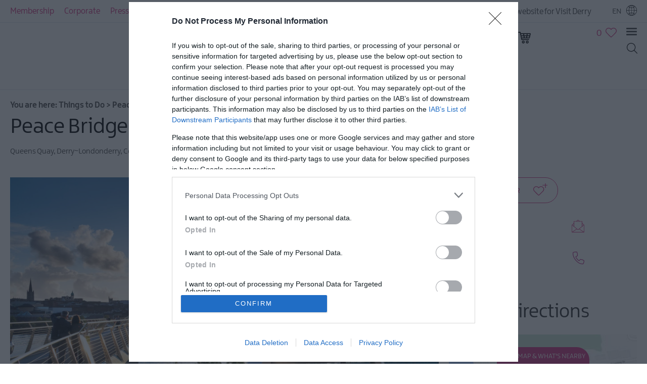

--- FILE ---
content_type: text/html; charset=utf-8
request_url: https://www.visitderry.com/things-to-do/peace-bridge-p701951
body_size: 29034
content:
<!DOCTYPE html PUBLIC "-//W3C//DTD XHTML 1.0 Strict//EN" "http://www.w3.org/TR/xhtml1/DTD/xhtml1-strict.dtd">
<html xmlns="http://www.w3.org/1999/xhtml" xmlns:fb="http://www.facebook.com/2008/fbml" xmlns:og="http://ogp.me/ns#" xml:lang="en-GB" lang="en-GB" itemscope itemtype="http://schema.org/LocalBusiness">
<head>
    <title>Peace Bridge - Visitor Attractions in Derry~Londonderry, Londonderry/Derry - Visit Derry</title>
    <meta property="og:url" content="https://www.visitderry.com/things-to-do/peace-bridge-p701951" />
    <meta property="og:site_name" content="Visit Derry" />
    <meta property="fb:app_id" content="2717183551935093" />
    <meta property="og:type" content="nmt:ATTR" />
    <meta property="og:phone_number" content="+44 (0) 28 7126 7284" />
    <meta property="og:street-address" content="Queens Quay" />
    <meta property="og:locality" content="Derry~Londonderry" />
    <meta property="og:region" content="County Londonderry" />
    <meta property="og:postal-code" content="BT48 7NN" />
    <meta property="og:country" content="Northern Ireland" />
    <meta property="og:latitude" content="54.9978981018066" />
    <meta property="og:longitude" content="-7.3159499168396" />
    <meta property="og:image" content="https://eu-assets.simpleview-europe.com/derry/imageresizer/?image=%2Fdmsimgs%2FThe_Peace_Bridge_Derry_Londonderry_web-size_2500x1200px_1790187505.jpg&amp;action=OpenGraph" />
    <meta property="og:image" content="https://eu-assets.simpleview-europe.com/derry/imageresizer/?image=%2Fdmsimgs%2FEbrington_Hotel_Derry_City_Co._Londonderry_web-size_19_588574289.jpg&amp;action=OpenGraph" />
    <meta property="og:image" content="https://eu-assets.simpleview-europe.com/derry/imageresizer/?image=%2Fdmsimgs%2FEbrington_Hotel_Derry_City_Co._Londonderry_web-size_17_443483121.jpg&amp;action=OpenGraph" />
    <meta property="og:image" content="https://eu-assets.simpleview-europe.com/derry/imageresizer/?image=%2Fdmsimgs%2FThe_Peace_Bridge_Derry_Londonderry_web-size_2500x1200px_1__1936575652.jpg&amp;action=OpenGraph" />
    <meta property="og:image" content="https://eu-assets.simpleview-europe.com/derry/imageresizer/?image=%2Fdmsimgs%2FPeace_Bridge_2017__3_2_web-size_2500x1200px_1350045319.jpg&amp;action=OpenGraph" />
    <meta property="og:image" content="https://eu-assets.simpleview-europe.com/derry/imageresizer/?image=%2Fdbimgs%2FUntitled%20design%20-%202025-01-28T145312.275.png&amp;action=OpenGraph" />
    <meta property="og:image" content="https://eu-assets.simpleview-europe.com/derry/imageresizer/?image=%2Fdbimgs%2FopenGraph.png&amp;action=OpenGraph" />
    <meta property="og:image" content="https://eu-assets.simpleview-europe.com/derry/imageresizer/?image=%2Fdmsimgs%2FThe_Peace_Bridge_Derry_Londonderry_web-size_2500x1200px_1790187505.jpg&amp;action=OpenGraph" />
    <meta name="referrer" content="always" />
    <meta http-equiv="content-type" content="text/html; charset=UTF-8" />
    <meta name="viewport" content="width=device-width, initial-scale=1.0" />
    <meta property="og:title" content="Peace Bridge - Visitor Attractions in Derry~Londonderry, Londonderry/Derry" />
    <meta property="og:description" content="The Peace Bridge has become an integral part of the city’s infrastructure and is held in high regard by locals and visitors alike for its stunning…" />
    <meta name="googlebot" content="NOODP" />
    <meta name="description" content="The Peace Bridge has become an integral part of the city’s infrastructure and is held in high regard by locals and visitors alike for its stunning…" />
    <link rel="Stylesheet" type="text/css" href="/SharedJS/jquery/plugins/LightBox/css/jquery.lightbox-0.5_v63775376442.css" media="all" />
    <link rel="Stylesheet" type="text/css" href="/styles/style_v63832523595.css" media="screen" />
    <link rel="Stylesheet" type="text/css" href="/styles/print_v63832523595.css" media="print" />
    <style>
    div.policyinformation span.error{color:red}
    .ui-datepicker{padding:.2em .2em 0;background:#CCCCCC none repeat scroll 0 0;font-size:85%;color:#000000;z-index:1000000} .ui-datepicker .ui-datepicker-header{position:relative;padding:.2em 0} .ui-datepicker .ui-datepicker-prev,.ui-datepicker .ui-datepicker-next{position:absolute;top:0;width:auto;height:1.8em;line-height:1.8em;color:#000000;cursor:pointer} .ui-datepicker .ui-datepicker-prev{left:2px} .ui-datepicker .ui-datepicker-next{right:2px} .ui-datepicker .ui-datepicker-title{margin:0 2.3em;line-height:1.8em;text-align:center;color:#DC241F;font-weight:bold} .ui-datepicker .ui-datepicker-title select{float:left;margin:1px 0} .ui-datepicker select.ui-datepicker-month-year{width:100%} .ui-datepicker select.ui-datepicker-month,.ui-datepicker select.ui-datepicker-year{width:49%} .ui-datepicker .ui-datepicker-title select.ui-datepicker-year{float:right} .ui-datepicker table{border:1px solid #000000;border-spacing:2px;border-collapse:separate;margin:0 0 .2em;background:#FFFFFF} .ui-datepicker th{padding:.3em .3em;text-align:center;font-weight:bold;border:0;background:#666666;color:#FFFFFF} .ui-datepicker td{border:0;padding:0} .ui-datepicker td a{color:#000000} .ui-datepicker td span,.ui-datepicker td a{display:block;padding:.2em;text-align:center;text-decoration:none} .ui-datepicker .ui-datepicker-buttonpane{background-image:none;margin:.7em 0 0 0;padding:0 .2em;border-left:0;border-right:0;border-bottom:0} .ui-datepicker .ui-datepicker-buttonpane button{float:right;margin:.5em .2em .4em;cursor:pointer;padding:.2em .6em .3em .6em;width:auto;overflow:visible} .ui-datepicker .ui-datepicker-buttonpane button.ui-datepicker-current{float:left} .ui-datepicker-calendar .ui-datepicker-current-day{background:#FF6666} .ui-datepicker-calendar .ui-datepicker-current-day a{color:#FFFFFF} .ui-datepicker-calendar .ui-datepicker-today{background:#666666} .ui-datepicker-calendar .ui-datepicker-today a{color:#FFFFFF} .ui-datepicker-calendar .ui-state-hover{background:#CCCCCC} .ui-datepicker-calendar .ui-state-disabled{color:#BFBFBF} .ui-datepicker.ui-datepicker-multi{width:auto} .ui-datepicker-multi .ui-datepicker-group{float:left} .ui-datepicker-multi .ui-datepicker-group table{width:95%;margin:0 auto .4em} .ui-datepicker-multi-2 .ui-datepicker-group{width:50%} .ui-datepicker-multi-3 .ui-datepicker-group{width:33.3%} .ui-datepicker-multi-4 .ui-datepicker-group{width:25%} .ui-datepicker-multi .ui-datepicker-group-last .ui-datepicker-header{border-left-width:0} .ui-datepicker-multi .ui-datepicker-group-middle .ui-datepicker-header{border-left-width:0} .ui-datepicker-multi .ui-datepicker-buttonpane{clear:left} .ui-datepicker-row-break{clear:both;width:100%} .ui-datepicker-rtl{direction:rtl} .ui-datepicker-rtl .ui-datepicker-prev{right:2px;left:auto} .ui-datepicker-rtl .ui-datepicker-next{left:2px;right:auto} .ui-datepicker-rtl .ui-datepicker-prev:hover{right:1px;left:auto} .ui-datepicker-rtl .ui-datepicker-next:hover{left:1px;right:auto} .ui-datepicker-rtl .ui-datepicker-buttonpane{clear:right} .ui-datepicker-rtl .ui-datepicker-buttonpane button{float:left} .ui-datepicker-rtl .ui-datepicker-buttonpane button.ui-datepicker-current{float:right} .ui-datepicker-rtl .ui-datepicker-group{float:right} .ui-datepicker-rtl .ui-datepicker-group-last .ui-datepicker-header{border-right-width:0;border-left-width:1px} .ui-datepicker-rtl .ui-datepicker-group-middle .ui-datepicker-header{border-right-width:0;border-left-width:1px} .ui-icon{text-indent:0} .ui-datepicker .ui-datepicker-prev span,.ui-datepicker .ui-datepicker-next span{display:block;left:0;margin-left:0;margin-top:0;position:relative;top:0}
    div.ctl_CookieWarning,div.ctl_CookieWarning *{margin:0;padding:0;border:0;font-size:100%;font:inherit;vertical-align:baseline;line-height:1.3em} div.ctl_CookieWarning{margin:0;padding:4px 0;width:100%;background:url("/engine/shared_gfx/CookieBarBackground.jpg") top right repeat-x #595959;color:White;border-bottom:2px solid #c0c0c0} div.ctl_CookieWarning div.CookieWarning{position:relative;width:860px;margin:8px auto;text-align:left} div.ctl_CookieWarning div.CookieMessage{width:750px;font-family:Verdana;font-size:9pt;text-align:center} div.ctl_CookieWarning a.CookieWarningHide{position:absolute;top:6px;right:0} div.CookieWarning div.CookieMessage a{color:#FFAD00} div.CookieWarning div.CookieMessage a:hover{color:#f1f1f1} div.ctl_CookieWarning a.CookieWarningHide img{border:none} div.CookieWarningPopup{padding:1em;color:#141414} div.CookieWarningPopupContent{margin-bottom:10px;height:505px;overflow:scroll;overflow-x:hidden;text-align:left} div.CookieWarningPopup h2.CookieWarningTitle{font-size:120%;font-weight:bold;text-align:center;padding-bottom:1em} div.CookieWarningPopupContent h2,div.CookieWarningPopupContent h3{font-weight:bold} div.CookieWarningPopupContent h2{font-size:120%} div.CookieWarningPopupContent h3{font-size:105%} div.CookieWarningPopupContent h4{font-size:100%} div.CookieWarningPopupContent h2,div.CookieWarningPopupContent h3,div.CookieWarningPopupContent h4,div.CookieWarningPopupContent ul,div.CookieWarningPopupContent p{padding-bottom:1em;font-size:9pt} div.CookieWarningPopupContent li{list-style-position:outside;list-style-type:disc;line-height:1.5em;margin-left:1.5em} div.CookieWarningPopupContent table{margin-bottom:1em} div.CookieWarningPopupContent th{font-weight:bold} div.CookieWarningPopupContent th,div.CookieWarningPopupContent td{text-align:left;padding:0.2em 0.5em;font-size:9pt} div.CookieWarningPopupContent h3 a,div.CookieWarningPopupContent h3 a:hover{color:#141414;text-decoration:none} div.CookieWarningPopupConfirm input{padding:0.2em 1em;font-size:9pt}
    .lazyLoadImageInProgressMessage{visibility:hidden;position:absolute} @media print{.lazyLoadImageInProgressMessage{visibility:visible;position:fixed;top:0;left:0;width:100%;height:100%;background:rgba(255,255,255,0.9);z-index:1000} .lazyLoadImageInProgressMessage span.notReadyYetMessage{display:block;font-size:24px;margin:50px 0;text-align:center} }
    </style>
    <script type="text/javascript" async src="https://www.googletagmanager.com/gtag/js?id=G-H2BZD92R4C"></script>
    <script type="text/javascript"  src="/SharedJS/jQuery/1.12.4/jquery-1.12.4.min_v63775376442.js,/SharedJS/jQuery/migrate/1.4.1/jquery-migrate-1.4.1.min_v63775376444.js,/SharedJS/swfobject/2.0/swfobject_v63775376440.js,/SharedJS/NewMind/1.1.0/core-min_v63775376440.js,/SharedJS/jquery/plugins/jquery.isOnScreen_v63775376442.js,/SharedJS/jQuery/plugins/jquery.flyTo_v63775376442.js,/SharedJS/jQuery/plugins/jquery.color_v63775376442.js,/SharedJS/jquery/plugins/blockui/jquery.blockui.2.7.0.min_v63775376442.js,/SharedJS/hammer/hammer.min_v63775376440.js,/SharedJS/jquery/plugins/animate-enhanced/animate-enhanced.min_v63775376442.js,/SharedJS/jquery/plugins/throttle-debounce/jquery.ba-throttle-debounce.min_v63775376442.js,/SharedJS/jQuery/plugins/LightBox/js/jquery.lightbox-0.5.min_v63775376442.js,/SharedJS/jquery/plugins/history/json2_v63775376442.js,/SharedJS/jquery/plugins/history/jquery.history_v63775376442.js,/SharedJS/jquery/plugins/bbq/jquery.ba-bbq.min_v63775376442.js"></script>
    <script type="text/javascript"  src="/JsHandlerMin/engine/javascript/Common_v63898125718.js,/engine/javascript/PersistentAttempt_v63898125718.js,/engine/javascript/BookmarkletsSupport_v63898125718.js,/engine/javascript/GoogleAnalyticsExtensions_v63898125718.js,/engine/javascript/Ajax_v63898125718.js,/engine/javascript/CookieWarning_v63898125718.js,/engine/javascript/Navigation_v63898125718.js,/engine/javascript/SiteSearch_v63898125718.js,/engine/javascript/ProductDetail_v63898125718.js,/engine/javascript/GroupedFacilities_v63898125718.js,/engine/javascript/ProviderStats_v63898125718.js,/engine/javascript/Touch_v63898125718.js,/engine/javascript/SwipeGallery_v63898125718.js,/engine/javascript/LazyLoadImages_v63898125718.js,/engine/javascript/LazyLoadImagesExtensions_v63898125718.js,/engine/javascript/history_v63898125718.js,/engine/javascript/DynamicMappingMain_v63898125718.js,/engine/javascript/photosynths_v63898125718.js,/engine/javascript/BookingUI_v63898125718.js,/engine/javascript/ProductList_v63898125718.js,/engine/javascript/ProductSearch_v63898125718.js,/engine/javascript/ProductSearchUrlRewriter_v63898125718.js,/engine/javascript/HighlightedProducts_v63898125718.js,/engine/javascript/HighlightedProductsTransitions_v63898125718.js,/engine/javascript/HighlightedProductsCalendar_v63898125718.js,/engine/javascript/WhatsNearByAccordion_v63898125718.js,/engine/javascript/Media_v63898125718.js,/engine/javascript/FeaturedGallery_v63898125718.js"></script>
    <script type="text/javascript">
        window.NewMind=window.NewMind||{};NewMind.env={platform:{type:"enterprise",version:1.4,traceIsEnabled:false,maxUploadSizeInMB:15,sharedJSHost:"/SharedJS",interface:"https://derry.etwp.net/",dms:"https://dms-tni.newmindets.net/",dmsName:"IRELAND-LIVE",disableWCAGCompliance:false},install:{mapping:{enabled:true,googleMapsApiKey:"AIzaSyDIWJIJ9XP_57-FExoDC9DzbkjCCys1-zw",home:{lat:54.602219,lon:-5.92835,zoom:11},maxprods:800,overrideicons:true,configurations:{}},excursion:{enabled:true}},page:{pagekey:6594,product:701951,realurl:"/things-to-do",prodtypes:"ACTI,ATTR,ENTE,RETA",channelId:"DERRYWEB",itinlibkey:3,gatrackexitlinks:false},search:{},excursion:[],lang:{languagecode:"en-GB"},imgs:{},html:{}};window.NewMind=window.NewMind||{};NewMind.DataCapture=NewMind.DataCapture||{};NewMind.DataCapture.Data={host:"https://datacapture.newmindmedia.com/",serverTimestampUtc:"2026-01-24T18:38:11.5919234Z"};(function(i,s,o,g,r,a,m){i['GoogleAnalyticsObject']=r;i[r]=i[r]||function(){(i[r].q=i[r].q||[]).push(arguments)},i[r].l=1*new Date();a=s.createElement(o),m=s.getElementsByTagName(o)[0];a.async=1;a.src=g;m.parentNode.insertBefore(a,m)})(window,document,'script','//www.google-analytics.com/analytics.js','ga');ga('create',"UA-39970010-1",'auto');ga('require','displayfeatures');ga('set','anonymizeIp',true);ga('send','pageview');window.dataLayer=window.dataLayer||[];function gtag(){window.dataLayer.push(arguments);}gtag('js',new Date());gtag('config','G-H2BZD92R4C');
    </script>
    <meta name="theme-color" content="#b92e86" />


<link rel="preload" type="text/css" href="/styles/fonts.css" media="screen" />

<!-- Facebook Pixel Code -->
<script>
!function(f,b,e,v,n,t,s)
{if(f.fbq)return;n=f.fbq=function(){n.callMethod?
n.callMethod.apply(n,arguments):n.queue.push(arguments)};
if(!f._fbq)f._fbq=n;n.push=n;n.loaded=!0;n.version='2.0';
n.queue=[];t=b.createElement(e);t.async=!0;
t.src=v;s=b.getElementsByTagName(e)[0];
s.parentNode.insertBefore(t,s)}(window, document,'script',
'https://connect.facebook.net/en_US/fbevents.js');
fbq('init', '1611243878889079');
fbq('track', 'PageView');
</script>
<noscript><img height="1" width="1" style="display:none"
src="https://www.facebook.com/tr?id=1611243878889079&ev=PageView&noscript=1"
/></noscript>
<!-- End Facebook Pixel Code -->

<!-- GDPR Cookie Code -->

<script type="text/javascript" src="https://svsharedimages.blob.core.windows.net/cookiebanner/CookieScript.js?v=1" async defer></script>

<!-- End GDPR Cookie Code Code -->

<script type="text/javascript">
_linkedin_partner_id = "3965249";
window._linkedin_data_partner_ids = window._linkedin_data_partner_ids || [];
window._linkedin_data_partner_ids.push(_linkedin_partner_id);
</script><script type="text/javascript">
(function(l) {
if (!l){window.lintrk = function(a,b){window.lintrk.q.push([a,b])};
window.lintrk.q=[]}
var s = document.getElementsByTagName("script")[0];
var b = document.createElement("script");
b.type = "text/javascript";b.async = true;
b.src = "https://snap.licdn.com/li.lms-analytics/insight.min.js";
s.parentNode.insertBefore(b, s);})(window.lintrk);
</script>
<noscript>
<img height="1" width="1" style="display:none;" alt="" src="https://px.ads.linkedin.com/collect/?pid=3965249&fmt=gif" />
</noscript>

<!-- Microsoft Clarity zd93350 gm--> <script type="text/javascript"> (function(c,l,a,r,i,t,y){ c[a]=c[a]||function(){(c[a].q=c[a].q||[]).push(arguments)}; t=l.createElement(r);t.async=1; t.src="https://www.clarity.ms/tag/ues4196wzm"; y=l.getElementsByTagName(r)[0]; y.parentNode.insertBefore(t,y); })(window, document, "clarity", "script", "ues4196wzm"); </script> <!-- End Microsoft Clarity -->
    <link rel="shortcut icon" href="/favicon.ico" />

</head>
<body class="ttd en-gb ProductSearchSwitcher stage3 ProductTypeATTR primarycategory-22003">
    <script type="text/javascript"  src="/engine/jsLanguages.asp?langcode=en-GB"></script>

<div class="fullWidthSite"><div id="SkipContentWrapper"><div id="SkipContent"><div class="sys_control c85404 ctl_Content skipContentButton"><p><a tabindex="1" href="#mainContent">Skip To Main Content</a></p></div></div></div><div id="navigationSlideDownWrapper"><div id="navigationWrapper"><div class="sys_control c83560 ctl_Navigation navigationFullScreen"><ul class="list">
<li class="home"><a class="navTitle" href="/home" title="Welcome to Northern Ireland">Home</a></li>
<li class="whatsOn"><a class="navTitle" href="/whats-on" title="What's On">What's On</a><ul id="whatsOn-sub1-6595" class="sub sub1">
<li class="c83560"><a class="navTitle" href="/whats-on/all-events">All Events</a></li>
<li class="c83560"><a class="navTitle" href="/whats-on/this-week">This Week</a></li>
<li class="c83560"><a class="navTitle" href="/whats-on/next-week">Next Week</a></li>
<li class="c83560"><a class="navTitle" href="/whats-on/festival-city">Festival City</a></li>
<li class="c83560"><a class="navTitle" href="/whats-on/submit-event" title="Submit Event">Submit Event</a></li>
</ul>
</li>
<li class="ttd selected current"><a class="navTitle current" href="/things-to-do" title="Things to Do">Things to Do</a><ul id="ttd-sub1-6594" class="sub sub1">
<li class="c83560"><a class="navTitle" href="/things-to-do/pass">Visitor Pass</a></li>
<li class="c83560"><a class="navTitle" href="/things-to-do/ireland-unrushed-the-walled-city-and-beyond" title="Ireland Unrushed: The Walled City &amp; Beyond">Ireland Unrushed: The Walled City &amp; Beyond</a></li>
<li class="c83560"><a class="navTitle" href="/things-to-do/tours">Tours</a><ul id="c83560-sub2-6436" class="sub sub2">
<li class="c83560"><a class="navTitle" href="/things-to-do/tours/walking-tours">Walking Tours</a></li>
<li class="c83560"><a class="navTitle" href="/things-to-do/tours/boat-tours-and-cruises">Boat Tours &amp; Cruises</a></li>
<li class="c83560"><a class="navTitle" href="/things-to-do/tours/coach-tours">Coach Tours</a></li>
<li class="c83560"><a class="navTitle" href="/things-to-do/tours/taxi-tours">Taxi Tours</a></li>
<li class="c83560"><a class="navTitle" href="/things-to-do/tours/food-tours">Food and Drink Tours</a></li>
<li class="c83560"><a class="navTitle" href="/things-to-do/tours/screen-tours">Screen Tours</a></li>
<li class="c83560"><a class="navTitle" href="/things-to-do/tours/chauffeur-tours">Chauffeur Tours</a></li>
</ul>
</li>
<li class="c83560"><a class="navTitle" href="/things-to-do/arts-culture-and-heritage" title="Arts, Culture &amp; Heritage">Arts, Culture &amp; Heritage</a><ul id="c83560-sub2-6542" class="sub sub2">
<li class="c83560"><a class="navTitle" href="/things-to-do/arts-culture-and-heritage/explore-our-heritage-venues">Discover Derry's Hidden Heritage</a></li>
<li class="c83560"><a class="navTitle" href="/things-to-do/arts-culture-and-heritage/museums" title="Museums">Museums &amp; Art Galleries</a></li>
<li class="c83560"><a class="navTitle" href="/things-to-do/arts-culture-and-heritage/landmarks">Landmarks</a></li>
<li class="c83560"><a class="navTitle" href="/things-to-do/arts-culture-and-heritage/churches-cathedrals">Churches/Cathedrals</a></li>
<li class="c83560"><a class="navTitle" href="/things-to-do/arts-culture-and-heritage/theatres" title="Theatres">Theatres</a></li>
<li class="c83560"><a class="navTitle" href="/things-to-do/arts-culture-and-heritage/donegal-attractions">Donegal Attractions</a></li>
<li class="c83560"><a class="navTitle" href="/things-to-do/arts-culture-and-heritage/other">Other</a></li>
</ul>
</li>
<li class="c83560"><a class="navTitle" href="/things-to-do/outdoors-nature-and-wildlife" title="Outdoors, Nature &amp; Wildlife">Outdoors, Nature &amp; Wildlife</a><ul id="c83560-sub2-6541" class="sub sub2">
<li class="c83560"><a class="navTitle" href="/things-to-do/outdoors-nature-and-wildlife/excursions">Excursions</a></li>
<li class="c83560"><a class="navTitle" href="/things-to-do/outdoors-nature-and-wildlife/golfing">Golfing</a></li>
<li class="c83560"><a class="navTitle" href="/things-to-do/outdoors-nature-and-wildlife/outdoor-adventures">Outdoor Adventures</a></li>
<li class="c83560"><a class="navTitle" href="/things-to-do/outdoors-nature-and-wildlife/country-forest-parks">Country &amp; Forest Parks</a></li>
</ul>
</li>
<li class="showShoppingSearch openSearchShop"><a class="navTitle" href="/things-to-do/shopping" title="Shopping">Shopping</a><ul id="showShoppingSearch openSearchShop-sub2-6547" class="sub sub2">
<li class="c83560"><a class="navTitle" href="/things-to-do/shopping/shopping-centres">Shopping Centres</a></li>
<li class="c83560"><a class="navTitle" href="/things-to-do/shopping/craft-shops">Craft Shops</a></li>
<li class="c83560"><a class="navTitle" href="/things-to-do/shopping/retail-stores">Retail Stores</a></li>
<li class="c83560"><a class="navTitle" href="/things-to-do/shopping/souvenirs">Souvenirs</a></li>
<li class="c83560"><a class="navTitle" href="/things-to-do/shopping/jewellers">Jewellers</a></li>
</ul>
</li>
<li class="c83560"><a class="navTitle" href="/things-to-do/golf" title="Golf">Golf</a><ul id="c83560-sub2-6539" class="sub sub2">
<li class="c83560"><a class="navTitle" href="/things-to-do/golf/courses" title="Courses">Courses</a></li>
<li class="c83560"><a class="navTitle" href="/things-to-do/golf/events" title="Events">Events</a></li>
</ul>
</li>
<li class="c83560"><a class="navTitle" href="/things-to-do/tv-and-film" title="TV &amp; Film">TV &amp; Film</a><ul id="c83560-sub2-6545" class="sub sub2">
<li class="c83560"><a class="navTitle" href="/things-to-do/tv-and-film/derry-girls-screen-tours">Derry Girls Screen Tours</a></li>
</ul>
</li>
<li class="c83560"><a class="navTitle" href="/things-to-do/health-and-wellbeing" title="Health &amp; Wellbeing">Health &amp; Wellbeing</a></li>
<li class="c83560"><a class="navTitle" href="/things-to-do/beyond-the-walls">Beyond The Walled City</a></li>
<li class="c83560"><a class="navTitle" href="/things-to-do/family-fun" title="Family Fun">Family Fun</a></li>
<li class="c83560"><a class="navTitle" href="/things-to-do/inspire-me">Inspire Me</a><ul id="c83560-sub2-7234" class="sub sub2">
<li class="c83560"><a class="navTitle" href="/things-to-do/inspire-me/itineraries">Itineraries</a></li>
</ul>
</li>
</ul>
</li>
<li class="c83560"><a class="navTitle" href="/accommodation">Accommodation</a><ul id="c83560-sub1-6699" class="sub sub1">
<li class="openSearchAcco"><a class="navTitle" href="/accommodation/hotels">Hotels</a></li>
<li class="openSearchAcco"><a class="navTitle" href="/accommodation/self-catering">Self Catering</a></li>
<li class="openSearchAcco"><a class="navTitle" href="/accommodation/b-and-bs">B&amp;Bs</a></li>
<li class="c83560"><a class="navTitle" href="/accommodation/guest-accommodation">Guest Houses &amp; Guest Accommodation</a></li>
<li class="openSearchAcco"><a class="navTitle" href="/accommodation/hostels">Hostels</a></li>
<li class="openSearchAcco"><a class="navTitle" href="/accommodation/donegal-accommodation">Donegal Accommodation</a></li>
<li class="c83560"><a class="navTitle" href="/accommodation/accommodation-offers">Accommodation Offers</a></li>
</ul>
</li>
<li class="c83560"><a class="navTitle" href="/food-and-drink">Food and Drink</a><ul id="c83560-sub1-6710" class="sub sub1">
<li class="openSearchFood"><a class="navTitle" href="/food-and-drink/restaurants">Restaurants</a></li>
<li class="openSearchFood"><a class="navTitle" href="/food-and-drink/pubs">Bars &amp; Pubs</a></li>
<li class="openSearchFood"><a class="navTitle" href="/food-and-drink/cafes">Cafes</a></li>
<li class="openSearchFood"><a class="navTitle" href="/food-and-drink/afternoon-tea">Afternoon Tea</a></li>
<li class="openSearchFood"><a class="navTitle" href="/food-and-drink/legenderry-food">LegenDerry Food Network</a></li>
</ul>
</li>
<li class="c83560"><a class="navTitle" href="/derry-christmas">Derry Christmas</a><ul id="c83560-sub1-8183" class="sub sub1">
<li class="c83560"><a class="navTitle" href="/derry-christmas/christmas-events">Christmas Events</a></li>
<li class="c83560"><a class="navTitle" href="/derry-christmas/late-night-services-translink">Late Night Services - Translink </a></li>
</ul>
</li>
<li class="c83560"><a class="navTitle" href="/derry-girls">Home of Derry Girls</a><ul id="c83560-sub1-6739" class="sub sub1">
<li class="c83560"><a class="navTitle" href="/derry-girls/screen-tours">Screen Tours</a></li>
<li class="c83560"><a class="navTitle" href="/derry-girls/derry-girls-mural">Derry Girls Mural</a></li>
<li class="c83560"><a class="navTitle" href="/derry-girls/smash-hits-selfie">Smash Hits Selfie</a></li>
<li class="c83560"><a class="navTitle" href="/derry-girls/talking-derry-girls-podcast">Talking Derry Girls Podcast</a></li>
</ul>
</li>
<li class="c83560"><a class="navTitle" href="/beyondthewalls">Beyond The Walled City</a><ul id="c83560-sub1-7618" class="sub sub1">
<li class="c83560"><a class="navTitle" href="/beyondthewalls/rural">Things to Do Beyond the Walls</a></li>
<li class="c83560"><a class="navTitle" href="/beyondthewalls/strabane-and-the-sperrins">Strabane &amp; the Sperrins</a></li>
<li class="c83560"><a class="navTitle" href="/beyondthewalls/wild-atlantic-way">Wild Atlantic Way</a></li>
<li class="c83560"><a class="navTitle" href="/beyondthewalls/causeway-coast-and-glens">Causeway Coast and Glens </a></li>
</ul>
</li>
<li class="c83560"><a class="navTitle" href="/visitor-information">Visitor Information</a><ul id="c83560-sub1-6724" class="sub sub1">
<li class="c83560"><a class="navTitle" href="/visitor-information/visitor-information-centre">Visitor Information Centre</a><ul id="c83560-sub2-6725" class="sub sub2">
<li class="c83560"><a class="navTitle" href="/visitor-information/visitor-information-centre/vic-opening-hours">VIC Opening Hours </a></li>
</ul>
</li>
<li class="c83560"><a class="navTitle" href="/visitor-information/transport-and-travel">Transport and Travel</a><ul id="c83560-sub2-6726" class="sub sub2">
<li class="c83560"><a class="navTitle" href="/visitor-information/transport-and-travel/getting-to-derry">Rail/Bus</a></li>
<li class="c83560"><a class="navTitle" href="/visitor-information/transport-and-travel/air">Air</a></li>
<li class="c83560"><a class="navTitle" href="/visitor-information/transport-and-travel/car">Car</a></li>
<li class="c83560"><a class="navTitle" href="/visitor-information/transport-and-travel/sea">Sea</a></li>
<li class="c83560"><a class="navTitle" href="/visitor-information/transport-and-travel/transport-services">Transport Services </a></li>
</ul>
</li>
<li class="c83560"><a class="navTitle" href="/visitor-information/electronic-travel-authorisation-eta">Electronic Travel Authorisation (ETA) </a></li>
<li class="c83560"><a class="navTitle" href="/visitor-information/maps-and-brochures">Maps and Brochures</a></li>
<li class="c83560"><a class="navTitle" href="/visitor-information/useful-services">Useful Services</a></li>
<li class="c83560"><a class="navTitle" href="/visitor-information/coach-parking-info">Coach Parking Info</a></li>
<li class="c83560"><a class="navTitle" href="/visitor-information/contact-us">Contact Us</a></li>
<li class="c83560"><a class="navTitle" href="/visitor-information/faq">FAQ</a></li>
</ul>
</li>
<li class="c83560"><a class="navTitle" href="/offers">Special Offers</a></li>
<li class="blogList"><a class="navTitle" href="/blog">Blog</a></li>
<li class="c83560"><a class="navTitle" href="/shop">Visit Derry Shop</a></li>
<li class="c83560"><a class="navTitle" href="/conferencing">Conferencing </a><ul id="c83560-sub1-6771" class="sub sub1">
<li class="c83560"><a class="navTitle" href="/conferencing/ambassadorcircle">AmbassadorCircle</a><ul id="c83560-sub2-7475" class="sub sub2">
<li class="c83560"><a class="navTitle" href="/conferencing/ambassadorcircle/ambassador-circle-brochure">Ambassador Circle Brochure</a></li>
<li class="c83560"><a class="navTitle" href="/conferencing/ambassadorcircle/sector-videos">Sector Videos</a></li>
</ul>
</li>
<li class="c83560"><a class="navTitle" href="/conferencing/conference-brochure">Conference brochure</a></li>
<li class="c83560"><a class="navTitle" href="/conferencing/conference-ambassador">Conference ambassador</a></li>
<li class="c83560"><a class="navTitle" href="/conferencing/conference-financial-support">Conference Financial Support </a></li>
<li class="c83560"><a class="navTitle" href="/conferencing/local">Local</a></li>
<li class="c83560"><a class="navTitle" href="/conferencing/conference-venues">Conference Venues</a></li>
<li class="c83560"><a class="navTitle" href="/conferencing/visit-derry-assistance">Visit Derry Assistance</a></li>
<li class="c83560"><a class="navTitle" href="/conferencing/accommodation">Accommodation</a></li>
<li class="c83560"><a class="navTitle" href="/conferencing/enquiries">Enquiries</a></li>
</ul>
</li>
<li class="c83560"><a class="navTitle" href="/membership">Membership</a><ul id="c83560-sub1-6749" class="sub sub1">
<li class="c83560"><a class="navTitle" href="/membership/about">About</a></li>
<li class="c83560"><a class="navTitle" href="/membership/benefits">Benefits</a></li>
<li class="c83560"><a class="navTitle" href="/membership/testimonials">Testimonials</a></li>
<li class="c83560"><a class="navTitle" href="/membership/application">Application</a></li>
</ul>
</li>
</ul></div></div></div><div id="SocialMediaLinksOutsideWrapper"><div id="SocialMediaLinksWrapper"></div></div><div id="topWrapper"><div id="top"><div class="sys_control c87327 ctl_Content headerSiteLinks"><ul>

<li><a href="/membership">Membership</a></li>
<li><a href="/corporate">Corporate</a></li>
<li><a href="/corporate/press-and-media">Press and Media</a></li>
<li><a href="/conferencing">Conferencing</a></li>

</ul></div><div class="sys_control c83210 ctl_Content websiteTagline"><span>Official tourism website for Visit Derry</span></div><div class="sys_control c83140 ctl_Content languageSelector flags"><div class="separator_uk">
    <div class="currentLang">
En
    </div>
<div class="separator_de">
    <div class="currentLang">
    </div>
    <ul class="langSelection">
        <li>
            <span><a title="English" href="https://www.visitderry.com/">EN</a></span>
        </li>
    </ul>
</div>
<div class="separator_nl">
    <div class="currentLang">
    </div>
    <ul class="langSelection">
        <li>
            <span><a title="English" href="https://www.visitderry.com/">EN</a></span>
        </li>
    </ul>
</div></div></div></div></div><div id="headerWrapper"><div id="header"><div class="sys_control c83489 ctl_Navigation TopLevelNavigation"><ul class="flatlist">
<li class="whatsOn">
<a class="navTitle" href="/whats-on" title="What&#39;s On">What&#39;s On</a>
</li>
<li class="ttd selected current">
<a class="navTitle current" href="/things-to-do" title="Things to Do">Things to Do</a>
</li>
<li class="c83489">
<a class="navTitle" href="/accommodation">Accommodation</a>
</li>
<li class="c83489">
<a class="navTitle" href="/things-to-do/pass">Visitor Pass</a>
</li>
</ul></div><div class="sys_control c85360 ctl_Content mediaLogo"><ul>
    <li class="mediaLogoSite">
        <a href="/">
            <img alt="Site Logo" src="/images/logos/logo.png">
        </a>
    </li>
    <li class="mediaLogoPrint">
        <img alt="Print Logo" src="/images/logos/logo_print.gif">
    </li>
</ul></div><div class="sys_control c87409 ctl_Content shopLink"><a href="https://visit-derry.myshopify.com/" title="Visit Derry Shop" target="_blank">Shop</a></div><div class="sys_control c83419 ctl_Content ItineraryToggleButton"><span class="itineraryTitle"></span>
<span class="ItineraryToggle"></span></div><div class="sys_control c87023 ctl_ItineraryBasket itinerary itineraryBasket itineraryBasketHeader itineraryBasketDetailed"><h2 id="ir_itinerary_yourplanner" class="ir" title="My Planner"><span></span>My Planner</h2><div class="EmptyMsg"><span>Currently nothing planned yet in your itinerary. Have a browse through the site and begin to add things you're interested in.</span></div><p class="link"><a href="/information/consumer-home" rel="nofollow" class="Itin_List"><img alt="List All My Saved Itineraries" src="/images/itinerary/basket/basket_view_saved.png" /></a></p></div><div class="sys_control c83349 ctl_Content closeButtonWrapperItinerary"><div id="close-icon">
  <span></span>
  <span></span>
  <span></span>
</div></div><div class="sys_control c85359 ctl_Content siteSearchIcon"><span>
<img src="/images/svg/icon_magnifyglass.svg" alt="Site Search Icon">
</span></div><div class="sys_control c85358 ctl_SiteSearchForm siteSearch"><form class="SearchSite" action="/information/site-search-results" method="get" role="search"><div class="form"><div class="row"><span class="label"><label for="search_85358">Site Search</label></span><span class="field"><input type="search" id="search_85358" name="search" value="" placeholder="Search Site"></span><span class="submit"><input type="image" name="submit" src="/images/searchButtons/btn_sitesearch@x2.png" alt="Search"></span></div></div></form></div><div class="sys_control c82595 ctl_Content closeButtonWrapper"><div id="close-icon">
  <span></span>
  <span></span>
  <span></span>
</div></div><div class="sys_control c80129 ctl_Content hamburgerIcon"><div id="nav-icon"><span class="menuText">Menu</span>
<div id="menuIcon">
<span></span>
<span></span>
<span></span></div>
</div></div><div class="sys_control c82674 ctl_Content sideSearch"><img alt="Search" src="/images/svg/icon_magnifyglass_search.svg"></div><div id="siteSearchOverlay"><div class="siteSearchOverlayClose"></div></div></div></div><div class="wrapperFullWidth wrapperFullWidthMedia"><div class="fullWidthInnerWrapper"></div></div><div class="wrapper wrapperMainColTop"><div class="innerWrapper"><div class="sys_control c85389 ctl_Navigation navigationBreadcrumb"><span itemscope itemtype="http://schema.org/WebPage"><p class="linkTrail">You are here: <span itemscope itemtype="http://rdf.data-vocabulary.org/Breadcrumb"><a href="https://www.visitderry.com/things-to-do" title="Things to Do" itemprop="url"><span itemprop="title">Things to Do</span></a></span> > <span itemscope itemtype="http://rdf.data-vocabulary.org/Breadcrumb"><meta itemprop="url" content="https://www.visitderry.com/things-to-do/peace-bridge-p701951"><span itemprop="title">Peace Bridge</span></span></p> </span></div><div class="sys_control c82384 ctl_ProductDetail productDetailTopDetails productDetail p701951"><div class="TopWrapper cf TopWrapperll2"><div class="TopWrapper TopWrapperLeft"><div class="nameWrapper"><h1 itemprop="name">Peace Bridge</h1><meta itemprop="url" content="https://www.visitderry.com/things-to-do/peace-bridge-p701951"><div class="covidAwards"></div></div><div class="node address" >
<address>
<span>Queens Quay</span>, <span>Derry~Londonderry</span>, <span>County Londonderry</span>, <span>BT48 7NN</span>
</address>
<div itemprop="address" itemscope itemtype="http://schema.org/PostalAddress">
<meta itemprop="streetAddress" content="Queens Quay">
<meta itemprop="addressLocality" content="Derry~Londonderry">
<meta itemprop="addressRegion" content="County Londonderry">
<meta itemprop="postalCode" content="BT48 7NN">
</div>
</div>
</div></div><script type="text/javascript">NewMind.Vars = { Page: { ChannelID: "DERRYWEB", ProductKey: 701951, ProductName: "Peace Bridge", CurrencyCode: "GBP" } };
if (NewMind.env && NewMind.env.page && NewMind.env.page.product) { NewMind.env.page.listingLevel = 2 };
NewMind.registerNameSpace("NewMind.ETWP.ProductDetails.Location")["701951"] = { Latitude: 54.9979, Longitude: -7.31595, Eastings: 60182, Northings: 579967 };
</script></div></div></div><div class="wrapperFullWidth wrapperFullWidthExperianceProductImage"><div class="fullWidthInnerWrapper"></div></div><div class="wrapperFullWidth wrapperMainCol wrapperFullWidthMainContent"><div class="fullWidthInnerWrapper"><div class="mainCol"><div class="mainColWrapper"><div class="sys_control c86103 ctl_ProductDetail productDetail productDetailImage p701951"><script type="text/javascript">
NewMind.ETWP.ControlData[86103] = 
{
MainImageDetails: { "Url": "https://eu-assets.simpleview-europe.com/derry/imageresizer/?image=%2Fdmsimgs%2FThe_Peace_Bridge_Derry_Londonderry_web-size_2500x1200px_1790187505.jpg&action=ProductDetailImage","AltText": "Peace Bridge","Title": "Peace Bridge","Copyright": "","Filename": "The_Peace_Bridge_Derry_Londonderry_web-size_2500x1200px_1790187505.jpg","MediaKey": 1452471},MainImageAction: "ProductDetailImage",AdditionalImagesLazyLoadImage: "https://eu-assets.simpleview-europe.com/derry/imageresizer/?image=%2Fimages%2Flazyloadplaceholder.jpg&action=FullSize&allowdefault=1", AdditionalImages : [{ "Url": "https://eu-assets.simpleview-europe.com/derry/imageresizer/?image=%2Fdmsimgs%2FThe_Peace_Bridge_Derry_Londonderry_web-size_2500x1200px_1790187505.jpg&action=FullSize","AltText": "Product Image","Title": "Product Image","Copyright": "","Filename": "The_Peace_Bridge_Derry_Londonderry_web-size_2500x1200px_1790187505.jpg","MediaKey": 1452471},{ "Url": "https://eu-assets.simpleview-europe.com/derry/imageresizer/?image=%2Fdmsimgs%2FEbrington_Hotel_Derry_City_Co._Londonderry_web-size_19_588574289.jpg&action=FullSize","AltText": "Product Image","Title": "Product Image","Copyright": "","Filename": "Ebrington_Hotel_Derry_City_Co._Londonderry_web-size_19_588574289.jpg","MediaKey": 1736491},{ "Url": "https://eu-assets.simpleview-europe.com/derry/imageresizer/?image=%2Fdmsimgs%2FEbrington_Hotel_Derry_City_Co._Londonderry_web-size_17_443483121.jpg&action=FullSize","AltText": "Product Image","Title": "Product Image","Copyright": "","Filename": "Ebrington_Hotel_Derry_City_Co._Londonderry_web-size_17_443483121.jpg","MediaKey": 1736501},{ "Url": "https://eu-assets.simpleview-europe.com/derry/imageresizer/?image=%2Fdmsimgs%2FThe_Peace_Bridge_Derry_Londonderry_web-size_2500x1200px_1__1936575652.jpg&action=FullSize","AltText": "Product Image","Title": "Product Image","Copyright": "","Filename": "The_Peace_Bridge_Derry_Londonderry_web-size_2500x1200px_1__1936575652.jpg","MediaKey": 1452481},{ "Url": "https://eu-assets.simpleview-europe.com/derry/imageresizer/?image=%2Fdmsimgs%2FPeace_Bridge_2017__3_2_web-size_2500x1200px_1350045319.jpg&action=FullSize","AltText": "Product Image","Title": "Product Image","Copyright": "","Filename": "Peace_Bridge_2017__3_2_web-size_2500x1200px_1350045319.jpg","MediaKey": 1452491}]
};
</script>
<div class="imgWrapper"><div class="node image" >
<img src="https://eu-assets.simpleview-europe.com/derry/imageresizer/?image=%2Fdmsimgs%2FThe_Peace_Bridge_Derry_Londonderry_web-size_2500x1200px_1790187505.jpg&action=ProductDetailImage" alt="Peace Bridge" title="Peace Bridge" class="mainimage" id="productImage" itemprop="image"/>
</div>
<div id="productExtraImages" class="node additionalImages" >
<ul id="imgSwapCtrl" class="thumbs noscript">
<li><a href="https://eu-assets.simpleview-europe.com/derry/imageresizer/?image=%2Fdmsimgs%2FThe_Peace_Bridge_Derry_Londonderry_web-size_2500x1200px_1790187505.jpg&action=ProductMain" title="Product Image" class="thumb"  >
<img src="https://eu-assets.simpleview-europe.com/derry/imageresizer/?image=%2Fdmsimgs%2FThe_Peace_Bridge_Derry_Londonderry_web-size_2500x1200px_1790187505.jpg&action=ProductThumbsAdditional" alt="Product Image"
/>
</a></li>
<li><a href="https://eu-assets.simpleview-europe.com/derry/imageresizer/?image=%2Fdmsimgs%2FEbrington_Hotel_Derry_City_Co._Londonderry_web-size_19_588574289.jpg&action=ProductMain" title="Product Image" class="thumb"  >
<img src="https://eu-assets.simpleview-europe.com/derry/imageresizer/?image=%2Fdmsimgs%2FEbrington_Hotel_Derry_City_Co._Londonderry_web-size_19_588574289.jpg&action=ProductThumbsAdditional" alt="Product Image"
/>
</a></li>
<li><a href="https://eu-assets.simpleview-europe.com/derry/imageresizer/?image=%2Fdmsimgs%2FEbrington_Hotel_Derry_City_Co._Londonderry_web-size_17_443483121.jpg&action=ProductMain" title="Product Image" class="thumb"  >
<img src="https://eu-assets.simpleview-europe.com/derry/imageresizer/?image=%2Fdmsimgs%2FEbrington_Hotel_Derry_City_Co._Londonderry_web-size_17_443483121.jpg&action=ProductThumbsAdditional" alt="Product Image"
/>
</a></li>
<li><a href="https://eu-assets.simpleview-europe.com/derry/imageresizer/?image=%2Fdmsimgs%2FThe_Peace_Bridge_Derry_Londonderry_web-size_2500x1200px_1__1936575652.jpg&action=ProductMain" title="Product Image" class="thumb"  >
<img src="https://eu-assets.simpleview-europe.com/derry/imageresizer/?image=%2Fdmsimgs%2FThe_Peace_Bridge_Derry_Londonderry_web-size_2500x1200px_1__1936575652.jpg&action=ProductThumbsAdditional" alt="Product Image"
/>
</a></li>
<li><a href="https://eu-assets.simpleview-europe.com/derry/imageresizer/?image=%2Fdmsimgs%2FPeace_Bridge_2017__3_2_web-size_2500x1200px_1350045319.jpg&action=ProductMain" title="Product Image" class="thumb"  >
<img src="https://eu-assets.simpleview-europe.com/derry/imageresizer/?image=%2Fdmsimgs%2FPeace_Bridge_2017__3_2_web-size_2500x1200px_1350045319.jpg&action=ProductThumbsAdditional" alt="Product Image"
/>
</a></li>
</ul>
</div>
<script type="text/javascript">
$(function() { 
	NewMind.ETWP.ProductDetails.SwipeGallery.Init(86103, true, true);
});
</script>
</div><script type="text/javascript">NewMind.Vars = { Page: { ChannelID: "DERRYWEB", ProductKey: 701951, ProductName: "Peace Bridge", CurrencyCode: "GBP" } };
if (NewMind.env && NewMind.env.page && NewMind.env.page.product) { NewMind.env.page.listingLevel = 2 };
NewMind.registerNameSpace("NewMind.ETWP.ProductDetails.Location")["701951"] = { Latitude: 54.9979, Longitude: -7.31595, Eastings: 60182, Northings: 579967 };
</script></div><div class="sys_control c86171 ctl_Content UpdateAffilliateCompanyIdInJsFile"><div id="InsertWTMWidget"> 
<h2>Book Tickets Online</h2> 
</div>

<script async="" type="text/javascript">
	var WTMWidgetConfiguration = {
		"AffilliateCompanyId": "",
		"HideElementSelectors": [".productDetailPrices, .TopWrapperRight .externallinks"],
		"InsertIntoElementSelector": "#InsertWTMWidget",
		"TicketsButtonLinkSelector": ".TopWrapperRight",
		"TicketsButtonPreFunction": function () {
			// Use this function to create a Buy Tickets button if needed 
			$(".TopWrapperRight").prepend('<a class="WTMBookButton">Book Now</a>');
			
			$('a.WTMBookButton').click(function() {
				$('html, body').animate({
					scrollTop: $("#InsertWTMWidget").offset().top - 200
				}, 1000);
			});
            
            function animateUser() {
      				$('html, body').animate({
					scrollTop: $("#InsertWTMWidget").offset().top - 200
				}, 1000);
}
                        if (document.location.href.indexOf('#booktickets') > -1) {
                            setTimeout(animateUser,1000);

                            }
		}
	};
</script></div><div class="sys_control c85372 ctl_ProductDetail productDetail productDetailDescription p701951"><div class="node description" itemprop="description" >
<h2>About</h2>
<p>Just a short walk from the Guildhall and the City&rsquo;s famous 400+ year-old Walls, the Peace Bridge is a visual treat and a vital stop on any Derry~Londonderry and Northern Ireland travel itinerary.<br>
<br>
It opened on 25 June 2011, connecting Ebrington Square with the rest of the city centre. The 235 metres (771 ft) bridge was designed by AECOM, who also designed the Sutong Yangtze River Bridge, and Wilkinson Eyre Architects, who also designed the Gateshead Millennium Bridge.<br>
<br>
The Peace Bridge has become an integral part of the city&rsquo;s infrastructure and is held in high regard by locals and visitors alike for its stunning physical beauty and in equal measures for the symbolic story it represents.<br>
<br>
The elegant snaking curves of the cycle and foot bridge tell a story of triumph over adversity and is a symbol of peace; connecting the two sides of the River Foyle.<br>
<br>
It has become a Walled City icon since its inception and is the backdrop to many of the city&rsquo;s world-famous festivals.<br>
<br>
Take a dander over the Peace Bridge to access Ebrington Square, which is a former Army Barracks that has been transformed into a stunning public space for open-air events, art exhibitions and music spectacles.</p>
</div>
<script type="text/javascript">NewMind.Vars = { Page: { ChannelID: "DERRYWEB", ProductKey: 701951, ProductName: "Peace Bridge", CurrencyCode: "GBP" } };
if (NewMind.env && NewMind.env.page && NewMind.env.page.product) { NewMind.env.page.listingLevel = 2 };
NewMind.registerNameSpace("NewMind.ETWP.ProductDetails.Location")["701951"] = { Latitude: 54.9979, Longitude: -7.31595, Eastings: 60182, Northings: 579967 };
</script></div><div class="sys_control c85374 ctl_ProductDetail productDetail productDetailFacilities p701951"><div class="node facilities" >
<h2>Facilities</h2>
<h3 class="provf">Provider Preferences</h3>
<ul class="facilities provf">
<li class="fac20779">Free (parking charges may apply)</li>
</ul>
</div>
<script type="text/javascript">NewMind.Vars = { Page: { ChannelID: "DERRYWEB", ProductKey: 701951, ProductName: "Peace Bridge", CurrencyCode: "GBP" } };
if (NewMind.env && NewMind.env.page && NewMind.env.page.product) { NewMind.env.page.listingLevel = 2 };
NewMind.registerNameSpace("NewMind.ETWP.ProductDetails.Location")["701951"] = { Latitude: 54.9979, Longitude: -7.31595, Eastings: 60182, Northings: 579967 };
</script></div><div class="sys_control c93592 ctl_Content productDetail productDetailTXGB"><h2>Book Tickets</h2>
<script>
	window.ticketapiconfig = {
		"channel": "VisitDerry",
        "dateFormat": "d/m/Y",
		"stylesheet": location.protocol + "//" + location.host + "/styles/TicketAPICustom.css",
        "onInvalidProduct": function () {
            // a useful trace warning just in case a developer is debugging
            if (NewMind.env.platform.traceIsEnabled && NewMind.ETWP.Trace && NewMind.ETWP.Trace.PrintTrace) {
                NewMind.ETWP.Trace.PrintTrace("Ticket API - Invalid Product (ProductCode:'" + NewMind.Vars.Page.ProductRemoteID + "' - Channel: '" + window.ticketapiconfig.channel + "')");
            }
            
            // if this function was triggered, the product didn't have an association to TXGB on the channel
            // provided, therefore, clear the entire control
            const ticketapiWidgetWrapper = document.querySelector("div.ctl_Content.productDetailTXGB");
            if (ticketapiWidgetWrapper){
                ticketapiWidgetWrapper.outerHTML = "";
            }
        },
        "onHandledPollingError": function () {
            const ticketapiWidgetWrapper = document.querySelector("div.ctl_Content.productDetailTXGB");
            if (!ticketapiWidgetWrapper){
                return;
            }
            const errors = ticketapiWidgetWrapper.querySelectorAll("div[data-error]");
            if(!errors.length){
                return;
            }
            
            // this will make sure any errors returned from the polling engine are rendered as trace errors
            if (NewMind.env.platform.traceIsEnabled && NewMind.ETWP.Trace && NewMind.ETWP.Trace.PrintTraceError) {
                for (var errorIndex = 0; errorIndex < errors.length; errorIndex++){
                    NewMind.ETWP.Trace.PrintTraceError("Ticket API - " + errors[errorIndex].dataset.error);
                }
            }
            
            // since as something went wrong with the polling engine, remove all markup
            ticketapiWidgetWrapper.outerHTML = "";
        }
	};
	
	var ticketapiscript = document.createElement('script');
		var productRemoteID = NewMind.Vars.Page.ProductRemoteID || "";
	var ticketapiscripturl = "https://ticketapi.simpleviewtools.com/productdisplaywidget.js?" +
		"locale="+ NewMind.env.lang.languagecode + "&" +
		"currency=GBP&" +
		"product=" + productRemoteID;
	
	ticketapiscript.setAttribute('src', ticketapiscripturl);
	
	document.body.appendChild(ticketapiscript);
</script>

<div data-ticketapi-productdisplay-container=""></div></div></div></div><div class="rightCol"><div id="mainContent" class="sys_control c85727 ctl_ProductDetail productDetailTop productDetail p701951"><div class="TopWrapper cf TopWrapperll2"><div class="TopWrapper TopWrapperBottom"><div class="topWrapperDetails"><p class="ex_AddButton"><a href="?epkey=701951&amp;epaction=add" rel="nofollow" class="ep_701951 ep_Add"><img src="/images/itinerary/sprite-itinerary.svg" alt="Add Peace Bridge to your Itinerary" /></a></p></div><div class="bottomWrapperDetails"><div class="node email" >
<p><a href="/things-to-do/peace-bridge-p701951/email" >Email <svg version="1.1" id="Layer_1" xmlns="http://www.w3.org/2000/svg" xmlns:xlink="http://www.w3.org/1999/xlink" x="0px" y="0px"
	 viewBox="0 0 29.03 29.41" style="enable-background:new 0 0 29.03 29.41;" xml:space="preserve">
<path d="M4.62,14.56l-3.29-2.68L4.62,9.2V14.56z M18.23,4.13c0.13,0.05,0.27,0.05,0.4,0h4.73v11.3l-8.85,7.2l-8.84-7.2V4.13H18.23z
	 M14.52,1.15l2.45,1.98h-4.88L14.52,1.15z M27.71,11.88l-3.29,2.68V9.2L27.71,11.88z M17.89,21.19l10.08-8.19v14.93L17.89,21.19z
	 M11.98,21.87l2.2,1.79c0.2,0.16,0.49,0.16,0.69,0l2.2-1.79l9.77,6.51H2.2L11.98,21.87z M1.06,13.01l10.08,8.19L1.06,27.94V13.01z
	 M29.02,28.95c0-0.02,0-0.03,0-0.05V11.87v-0.03c0-0.04,0-0.08,0-0.12c-0.02-0.1-0.08-0.19-0.16-0.26l-4.43-3.61V3.63
	c0-0.13-0.06-0.26-0.16-0.35c-0.1-0.09-0.23-0.15-0.37-0.15h-5.34l-3.71-3.01c-0.2-0.16-0.49-0.16-0.69,0l-3.71,3.01h-5.3
	c-0.29,0-0.53,0.22-0.53,0.5v4.26L0.19,11.5c-0.08,0.07-0.14,0.16-0.16,0.26H0c0,0.04,0,0.08,0,0.12v0.03v17.03v0.05
	c0.01,0.07,0.03,0.13,0.06,0.19c0,0.01,0,0.03,0,0.04h0.03c0.04,0.04,0.08,0.08,0.13,0.11l0.05,0.04l0,0
	c0.07,0.03,0.15,0.05,0.22,0.05h28c0.08,0,0.15-0.02,0.22-0.05l0.05-0.03h0c0.05-0.03,0.09-0.06,0.13-0.11h0.03
	c0-0.01,0-0.03,0-0.04c0.04-0.06,0.06-0.12,0.06-0.19L29.02,28.95z"/>
</svg></a></p></div>
<div class="node telephone telephone1" >
<div class="telephonePopup">
<a href="#" class="TBShowButton ProvClick" name="TELEPHONE"><img src="" /></a><div class="telephonenumber">
<a class="TBCloseButton" href="#"><img src="/images/Icons/icon_close.png" alt="Close window"></a><div class="telephonewrapper">
<p class="calldirect">Call direct on:</p><p class="telephoneone"><span class="telephoneonetitle">Tel</span>+44 (0) 28 7126 7284</p></div>
<div class="BoxArrow"></div>
</div>
</div>
</div>
</div></div></div><script type="text/javascript">NewMind.Vars = { Page: { ChannelID: "DERRYWEB", ProductKey: 701951, ProductName: "Peace Bridge", CurrencyCode: "GBP" } };
if (NewMind.env && NewMind.env.page && NewMind.env.page.product) { NewMind.env.page.listingLevel = 2 };
NewMind.registerNameSpace("NewMind.ETWP.ProductDetails.Location")["701951"] = { Latitude: 54.9979, Longitude: -7.31595, Eastings: 60182, Northings: 579967 };
</script></div><div class="sys_control c82383 ctl_Content mapDirectionsRightCol"><h2>Map & Directions</h2>
<p class="rightMapLink"><a title="View Map and <br> What's Nearby">View Map & What's Nearby</a></p></div><div class="sys_control c85396 ctl_ProductDetail productDetail productDetailAwardsGradings p701951"><div class="awardsWelcomeScheme"></div><script type="text/javascript">NewMind.Vars = { Page: { ChannelID: "DERRYWEB", ProductKey: 701951, ProductName: "Peace Bridge", CurrencyCode: "GBP" } };
if (NewMind.env && NewMind.env.page && NewMind.env.page.product) { NewMind.env.page.listingLevel = 2 };
NewMind.registerNameSpace("NewMind.ETWP.ProductDetails.Location")["701951"] = { Latitude: 54.9979, Longitude: -7.31595, Eastings: 60182, Northings: 579967 };
</script></div></div></div></div><div class="wrapperFullWidth searchWrapperTabs searchWrapperTabsPro"><div class="fullWidthInnerWrapper"></div></div><div class="wrapperFullWidth searchWrapper searchWrapperPro"><div class="fullWidthInnerWrapper"></div></div><div class="wrapperFullWidth wrapperFeaturedItems"><div class="fullWidthInnerWrapper"></div></div><div class="wrapper"><div class="innerWrapper"></div></div><div class="wrapperFullWidth wrapperHighlights"><div class="fullWidthInnerWrapper"></div></div><div class="wrapperFullWidth wrapperFullWidthFeaturedItems"><div class="fullWidthInnerWrapper"></div></div><div class="wrapper wrapperBottom"><div class="innerWrapper"></div></div><div class="wrapperFullWidth whatsNearbyOuterWrapper"><div class="fullWidthInnerWrapper whatsNearbyWrapper"><div class="sys_control c86508 ctl_ProductList whatsNearby ResponsiveTabs"><h2>What's Nearby</h2><div class="listMapLinkContainer"></div><form action="" method="post"><div class="row prox_ATTR selected"><span class="field"><input id="proximity_ATTR_86508" type="radio" class="proxprodtype defaultproxprodtype" name="proxprodtype" value="ATTR" checked></span><span class="label"><label for="proximity_ATTR_86508">Attraction</label></span></div><div class="row prox_EVEN"><span class="field"><input id="proximity_EVEN_86508" type="radio" class="proxprodtype" name="proxprodtype" value="EVEN"></span><span class="label"><label for="proximity_EVEN_86508">Event</label></span></div><div class="row prox_CATE"><span class="field"><input id="proximity_CATE_86508" type="radio" class="proxprodtype" name="proxprodtype" value="CATE"></span><span class="label"><label for="proximity_CATE_86508">Eating Out</label></span></div><div class="row prox_ACCO"><span class="field"><input id="proximity_ACCO_86508" type="radio" class="proxprodtype" name="proxprodtype" value="ACCO"></span><span class="label"><label for="proximity_ACCO_86508">Accommodation</label></span></div><div class="row prox_ACTI"><span class="field"><input id="proximity_ACTI_86508" type="radio" class="proxprodtype" name="proxprodtype" value="ACTI"></span><span class="label"><label for="proximity_ACTI_86508">Activity</label></span></div></form><script type="text/javascript">NewMind.ETWP.ProductList.InitProximityRadioForm(86508,701951);</script><div class="ProductListMain"><script type="text/javascript">if (window.NewMind.Vars) {  window.NewMind.Vars.ProdList_86508 = { ChannelID: 'DERRYWEB' };} else {  window.NewMind.Vars = { ProdList_86508: { ChannelID: 'DERRYWEB' }};}if (NewMind.ETWP.LazyLoadImages) { setTimeout(NewMind.ETWP.LazyLoadImages.EarlyInit);}</script><div class="ProdListReorder">
</div>
<ol class="whatsNearby ResponsiveTabs staticWhatsNearby">
<li class="Item0 odd ll2 p676211 prodTypeATTR cat_22020"><div class="details"><div class="thumbnail" >
<a class="ProductDetail" href="/things-to-do/the-guildhall-p676211"><img src="https://eu-assets.simpleview-europe.com/derry/imageresizer/?image=%2Fimages%2Flazyloadplaceholder.jpg&action=WhatsNearbyNew&allowdefault=1" style="display: none;" data-lazy-src="https://eu-assets.simpleview-europe.com/derry/imageresizer/?image=%2Fdmsimgs%2FGuildhall_-_Heritage_1169559884.png&action=WhatsNearbyNew" alt="The Guildhall" title="The Guildhall" class="thumbnail" data-copyright="The Guildhall" /><noscript><img  src="https://eu-assets.simpleview-europe.com/derry/imageresizer/?image=%2Fdmsimgs%2FGuildhall_-_Heritage_1169559884.png&action=WhatsNearbyNew" alt="The Guildhall" title="The Guildhall" data-copyright="The Guildhall" /></noscript></a>
</div>
<div class="ProductName"><a class="ProductDetail" href="/things-to-do/the-guildhall-p676211">The Guildhall</a></div>
<div class="desc" >
<p>Fashioned in neo-gothic style, the Guildhall is one of the most striking buildings in the…</p></div>
<div class="node" >
0.14 miles away
</div>
</div></li>
<li class="Item1 even ll2 p816991 prodTypeATTR cat_22003"><div class="details"><div class="thumbnail" >
<a class="ProductDetail" href="/things-to-do/john-hume-peace-prize-attraction-p816991"><img src="https://eu-assets.simpleview-europe.com/derry/imageresizer/?image=%2Fimages%2Flazyloadplaceholder.jpg&action=WhatsNearbyNew&allowdefault=1" style="display: none;" data-lazy-src="https://eu-assets.simpleview-europe.com/derry/imageresizer/?image=%2Fdmsimgs%2FUntitled_design_-_2022-12-13T151914.971_2077943944.jpg&action=WhatsNearbyNew" alt="Image of peace prizes awarded to John Hume" title="Image of peace prizes awarded to John Hume" class="thumbnail" /><noscript><img  src="https://eu-assets.simpleview-europe.com/derry/imageresizer/?image=%2Fdmsimgs%2FUntitled_design_-_2022-12-13T151914.971_2077943944.jpg&action=WhatsNearbyNew" alt="Image of peace prizes awarded to John Hume" title="Image of peace prizes awarded to John Hume" /></noscript></a>
</div>
<div class="ProductName"><a class="ProductDetail" href="/things-to-do/john-hume-peace-prize-attraction-p816991">John Hume Peace Prize Attraction</a></div>
<div class="desc" >
<p>The collection includes the 1998 Nobel Peace Prize, jointly awarded to John Hume and Sir…</p></div>
<div class="node" >
0.14 miles away
</div>
</div></li>
<li class="Item2 odd ll2 p950251 prodTypeATTR cat_22004"><div class="details"><div class="thumbnail" >
<a class="ProductDetail" href="/things-to-do/bedlam-museum-p950251"><img src="https://eu-assets.simpleview-europe.com/derry/imageresizer/?image=%2Fimages%2Flazyloadplaceholder.jpg&action=WhatsNearbyNew&allowdefault=1" style="display: none;" data-lazy-src="https://eu-assets.simpleview-europe.com/derry/imageresizer/?image=%2Fdmsimgs%2FIMG_6447_657675627.jpeg&action=WhatsNearbyNew" alt="Bedlam Museum" title="Bedlam Museum" class="thumbnail" /><noscript><img  src="https://eu-assets.simpleview-europe.com/derry/imageresizer/?image=%2Fdmsimgs%2FIMG_6447_657675627.jpeg&action=WhatsNearbyNew" alt="Bedlam Museum" title="Bedlam Museum" /></noscript></a>
</div>
<div class="ProductName"><a class="ProductDetail" href="/things-to-do/bedlam-museum-p950251">Bedlam Museum</a></div>
<div class="desc" >
<p>The Bedlam Museum offers an immersive experience with its vast collection and interactive…</p></div>
<div class="node" >
0.19 miles away
</div>
</div></li>
</ol>
<ol class="staticProxItemsWrapper">
<li class="Item3 even ll2 p675581 prodTypeATTR cat_22004"><div class="details"><div class="thumbnail" >
<a class="ProductDetail" href="/things-to-do/tower-museum-p675581"><img src="https://eu-assets.simpleview-europe.com/derry/imageresizer/?image=%2Fimages%2Flazyloadplaceholder.jpg&action=WhatsNearbyNew&allowdefault=1" style="display: none;" data-lazy-src="https://eu-assets.simpleview-europe.com/derry/imageresizer/?image=%2Fdmsimgs%2FTower_Museum_-_Heritage_389779549.png&action=WhatsNearbyNew" alt="Tower Museum" title="Tower Museum" class="thumbnail" data-copyright="Tower Museum" /><noscript><img  src="https://eu-assets.simpleview-europe.com/derry/imageresizer/?image=%2Fdmsimgs%2FTower_Museum_-_Heritage_389779549.png&action=WhatsNearbyNew" alt="Tower Museum" title="Tower Museum" data-copyright="Tower Museum" /></noscript></a>
</div>
<div class="ProductName"><a class="ProductDetail" href="/things-to-do/tower-museum-p675581">Tower Museum</a></div>
<div class="desc" >
<p>The Tower Museum is home to The Story of Derry exhibition and the Derry Girls Experience.</p></div>
<div class="node" >
0.19 miles away
</div>
</div></li>
<li class="Item4 odd ll2 p1022481 prodTypeATTR cat_cammusic"><div class="details"><div class="thumbnail" >
<a class="ProductDetail" href="/things-to-do/celtic-gra-show-p1022481"><img src="https://eu-assets.simpleview-europe.com/derry/imageresizer/?image=%2Fimages%2Flazyloadplaceholder.jpg&action=WhatsNearbyNew&allowdefault=1" style="display: none;" data-lazy-src="https://eu-assets.simpleview-europe.com/derry/imageresizer/?image=%2Fdmsimgs%2FScreenshot_2025-12-19_122935_1921856801.png&action=WhatsNearbyNew" alt="CELTIC GRA SHOW" title="CELTIC GRA SHOW" class="thumbnail" /><noscript><img  src="https://eu-assets.simpleview-europe.com/derry/imageresizer/?image=%2Fdmsimgs%2FScreenshot_2025-12-19_122935_1921856801.png&action=WhatsNearbyNew" alt="CELTIC GRA SHOW" title="CELTIC GRA SHOW" /></noscript></a>
</div>
<div class="ProductName"><a class="ProductDetail" href="/things-to-do/celtic-gra-show-p1022481">CELTIC GRA SHOW</a></div>
<div class="desc" >
<p>Celtic Gra Banquet is an uplifting celebration of Celtic music &amp; dance served with a…</p></div>
<div class="node" >
0.19 miles away
</div>
</div></li>
<li class="Item5 even ll2 p806061 prodTypeATTR cat_22017"><div class="details"><div class="thumbnail" >
<a class="ProductDetail" href="/things-to-do/void-gallery-p806061"><img src="https://eu-assets.simpleview-europe.com/derry/imageresizer/?image=%2Fimages%2Flazyloadplaceholder.jpg&action=WhatsNearbyNew&allowdefault=1" style="display: none;" data-lazy-src="https://eu-assets.simpleview-europe.com/derry/imageresizer/?image=%2Fdmsimgs%2FUntitled_design-56_830500745.jpg&action=WhatsNearbyNew" alt="Void Gallery" title="Void Gallery" class="thumbnail" /><noscript><img  src="https://eu-assets.simpleview-europe.com/derry/imageresizer/?image=%2Fdmsimgs%2FUntitled_design-56_830500745.jpg&action=WhatsNearbyNew" alt="Void Gallery" title="Void Gallery" /></noscript></a>
</div>
<div class="ProductName"><a class="ProductDetail" href="/things-to-do/void-gallery-p806061">Void Gallery</a></div>
<div class="desc" >
<p>Void is a contemporary art gallery that commissions and produces a visual arts programme…</p></div>
<div class="node" >
0.2 miles away
</div>
</div></li>
<li class="Item6 odd ll4 p761201 prodTypeATTR cat_22003"><div class="details"><div class="thumbnail" >
<a class="ProductDetail" href="/things-to-do/visit-derry-pass-p761201"><img src="https://eu-assets.simpleview-europe.com/derry/imageresizer/?image=%2Fimages%2Flazyloadplaceholder.jpg&action=WhatsNearbyNew&allowdefault=1" style="display: none;" data-lazy-src="https://eu-assets.simpleview-europe.com/derry/imageresizer/?image=%2Fdmsimgs%2FVisit_Derry_Passport_1206959951.png&action=WhatsNearbyNew" alt="Visit Derry Pass" title="Visit Derry Pass" class="thumbnail" /><noscript><img  src="https://eu-assets.simpleview-europe.com/derry/imageresizer/?image=%2Fdmsimgs%2FVisit_Derry_Passport_1206959951.png&action=WhatsNearbyNew" alt="Visit Derry Pass" title="Visit Derry Pass" /></noscript></a>
</div>
<div class="ProductName"><a class="ProductDetail" href="/things-to-do/visit-derry-pass-p761201">Visit Derry Pass</a></div>
<div class="desc" >
<p>The Visit Derry Pass is the Official Sightseeing ticket for the Walled City of…</p></div>
<div class="node" >
0.21 miles away
</div>
</div></li>
<li class="Item7 even ll2 p774451 prodTypeATTR cat_22004"><div class="details"><div class="thumbnail" >
<a class="ProductDetail" href="/things-to-do/amelia-earhart-theatre-show-p774451"><img src="https://eu-assets.simpleview-europe.com/derry/imageresizer/?image=%2Fimages%2Flazyloadplaceholder.jpg&action=WhatsNearbyNew&allowdefault=1" style="display: none;" data-lazy-src="https://eu-assets.simpleview-europe.com/derry/imageresizer/?image=%2Fdmsimgs%2FRDP_20210401_4683_893532072.jpg&action=WhatsNearbyNew" alt="Amelia Earhart Theatre Show" title="Amelia Earhart Theatre Show" class="thumbnail" /><noscript><img  src="https://eu-assets.simpleview-europe.com/derry/imageresizer/?image=%2Fdmsimgs%2FRDP_20210401_4683_893532072.jpg&action=WhatsNearbyNew" alt="Amelia Earhart Theatre Show" title="Amelia Earhart Theatre Show" /></noscript></a>
</div>
<div class="ProductName"><a class="ProductDetail" href="/things-to-do/amelia-earhart-theatre-show-p774451">Amelia Earhart Theatre Show</a></div>
<div class="desc" >
<p>Take a seat in our small theatre in our Visitor Information Centre and enjoy hearing all…</p></div>
<div class="node" >
0.21 miles away
</div>
</div></li>
<li class="Item8 odd ll2 p755371 prodTypeATTR cat_22020"><div class="details"><div class="thumbnail" >
<a class="ProductDetail" href="/things-to-do/st-columbs-hall-p755371"><img src="https://eu-assets.simpleview-europe.com/derry/imageresizer/?image=%2Fimages%2Flazyloadplaceholder.jpg&action=WhatsNearbyNew&allowdefault=1" style="display: none;" data-lazy-src="https://eu-assets.simpleview-europe.com/derry/imageresizer/?image=%2Fdmsimgs%2FSt_Columb_s_Hall_-_Heritage_2118774059.png&action=WhatsNearbyNew" alt="St Columb&#39;s Hall" title="St Columb&#39;s Hall" class="thumbnail" data-copyright="St Columb&#39;s Hall" /><noscript><img  src="https://eu-assets.simpleview-europe.com/derry/imageresizer/?image=%2Fdmsimgs%2FSt_Columb_s_Hall_-_Heritage_2118774059.png&action=WhatsNearbyNew" alt="St Columb&#39;s Hall" title="St Columb&#39;s Hall" data-copyright="St Columb&#39;s Hall" /></noscript></a>
</div>
<div class="ProductName"><a class="ProductDetail" href="/things-to-do/st-columbs-hall-p755371">St Columb&#39;s Hall</a></div>
<div class="desc" >
<p>St Columb&#39;s Hall is a Grade A listed building built in 1886, and located in Derry&#39;s City…</p></div>
<div class="node" >
0.22 miles away
</div>
</div></li>
<li class="Item9 even ll2 p752511 prodTypeATTR cat_mural"><div class="details"><div class="thumbnail" >
<a class="ProductDetail" href="/things-to-do/derry-girls-mural-p752511"><img src="https://eu-assets.simpleview-europe.com/derry/imageresizer/?image=%2Fimages%2Flazyloadplaceholder.jpg&action=WhatsNearbyNew&allowdefault=1" style="display: none;" data-lazy-src="https://eu-assets.simpleview-europe.com/derry/imageresizer/?image=%2Fdmsimgs%2FDSC09476_copy_300124432.jpg&action=WhatsNearbyNew" alt="Derry Girls Mural" title="Derry Girls Mural" class="thumbnail" /><noscript><img  src="https://eu-assets.simpleview-europe.com/derry/imageresizer/?image=%2Fdmsimgs%2FDSC09476_copy_300124432.jpg&action=WhatsNearbyNew" alt="Derry Girls Mural" title="Derry Girls Mural" /></noscript></a>
</div>
<div class="ProductName"><a class="ProductDetail" href="/things-to-do/derry-girls-mural-p752511">Derry Girls Mural</a></div>
<div class="desc" >
<p>Get yourself down to Badger&#39;s Bar where you&#39;ll find the infamous Derry Girls mural, one…</p></div>
<div class="node" >
0.24 miles away
</div>
</div></li>
<li class="Item10 odd ll2 p685431 prodTypeATTR cat_22020"><div class="details"><div class="thumbnail" >
<a class="ProductDetail" href="/things-to-do/17th-century-city-walls-p685431"><img src="https://eu-assets.simpleview-europe.com/derry/imageresizer/?image=%2Fimages%2Flazyloadplaceholder.jpg&action=WhatsNearbyNew&allowdefault=1" style="display: none;" data-lazy-src="https://eu-assets.simpleview-europe.com/derry/imageresizer/?image=%2Fdmsimgs%2FDerry_Walls_2017__3_web-size_2500x1200px_1513347174.jpg&action=WhatsNearbyNew" alt="17th Century City Walls" title="17th Century City Walls" class="thumbnail" /><noscript><img  src="https://eu-assets.simpleview-europe.com/derry/imageresizer/?image=%2Fdmsimgs%2FDerry_Walls_2017__3_web-size_2500x1200px_1513347174.jpg&action=WhatsNearbyNew" alt="17th Century City Walls" title="17th Century City Walls" /></noscript></a>
</div>
<div class="ProductName"><a class="ProductDetail" href="/things-to-do/17th-century-city-walls-p685431">17th Century City Walls</a></div>
<div class="desc" >
<p>Derry~Londonderry is the only remaining completely walled city in Ireland and is one of…</p></div>
<div class="node" >
0.27 miles away
</div>
</div></li>
<li class="Item11 even ll2 p755221 prodTypeATTR cat_22003"><div class="details"><div class="thumbnail" >
<a class="ProductDetail" href="/things-to-do/garden-of-reflection-p755221"><img src="https://eu-assets.simpleview-europe.com/derry/imageresizer/?image=%2Fimages%2Flazyloadplaceholder.jpg&action=WhatsNearbyNew&allowdefault=1" style="display: none;" data-lazy-src="https://eu-assets.simpleview-europe.com/derry/imageresizer/?image=%2Fdmsimgs%2FAD3992230CBB6E2421F951D65579CC6FD057DCAC.jpg&action=WhatsNearbyNew" alt="Garden of Reflection" title="Garden of Reflection" class="thumbnail" /><noscript><img  src="https://eu-assets.simpleview-europe.com/derry/imageresizer/?image=%2Fdmsimgs%2FAD3992230CBB6E2421F951D65579CC6FD057DCAC.jpg&action=WhatsNearbyNew" alt="Garden of Reflection" title="Garden of Reflection" /></noscript></a>
</div>
<div class="ProductName"><a class="ProductDetail" href="/things-to-do/garden-of-reflection-p755221">Garden of Reflection</a></div>
<div class="desc" >
<p>The City Centre Garden of Reflection project is a partnership between Inner City Trust,…</p></div>
<div class="node" >
0.32 miles away
</div>
</div></li>
<li class="Item12 odd ll2 p754751 prodTypeATTR cat_22004"><div class="details"><div class="thumbnail" >
<a class="ProductDetail" href="/things-to-do/saint-columba-heritage-centre-p754751"><img src="https://eu-assets.simpleview-europe.com/derry/imageresizer/?image=%2Fimages%2Flazyloadplaceholder.jpg&action=WhatsNearbyNew&allowdefault=1" style="display: none;" data-lazy-src="https://eu-assets.simpleview-europe.com/derry/imageresizer/?image=%2Fdmsimgs%2FSt_C_Heritage_Interior_BoK__1453990516.png&action=WhatsNearbyNew" alt="Interior of the St Columba Heritage Centre" title="Interior of the St Columba Heritage Centre" class="thumbnail" data-copyright="St Columba Heritage Centre &amp; Long Tower" /><noscript><img  src="https://eu-assets.simpleview-europe.com/derry/imageresizer/?image=%2Fdmsimgs%2FSt_C_Heritage_Interior_BoK__1453990516.png&action=WhatsNearbyNew" alt="Interior of the St Columba Heritage Centre" title="Interior of the St Columba Heritage Centre" data-copyright="St Columba Heritage Centre &amp; Long Tower" /></noscript></a>
</div>
<div class="ProductName"><a class="ProductDetail" href="/things-to-do/saint-columba-heritage-centre-p754751">Saint Columba Heritage Centre</a></div>
<div class="desc" >
<p>Located in the courtyard of the magnificent Long Tower Church, the St Columba&#39;s Heritage…</p></div>
<div class="node" >
0.32 miles away
</div>
</div></li>
<li class="Item13 even ll2 p755841 prodTypeATTR cat_22017"><div class="details"><div class="thumbnail" >
<a class="ProductDetail" href="/things-to-do/centre-for-contemporary-art-p755841"><img src="https://eu-assets.simpleview-europe.com/derry/imageresizer/?image=%2Fimages%2Flazyloadplaceholder.jpg&action=WhatsNearbyNew&allowdefault=1" style="display: none;" data-lazy-src="https://eu-assets.simpleview-europe.com/derry/imageresizer/?image=%2Fdmsimgs%2FCCA_2083354856.jpg&action=WhatsNearbyNew" alt="The Centre for Contemporary Arts" title="The Centre for Contemporary Arts" class="thumbnail" /><noscript><img  src="https://eu-assets.simpleview-europe.com/derry/imageresizer/?image=%2Fdmsimgs%2FCCA_2083354856.jpg&action=WhatsNearbyNew" alt="The Centre for Contemporary Arts" title="The Centre for Contemporary Arts" /></noscript></a>
</div>
<div class="ProductName"><a class="ProductDetail" href="/things-to-do/centre-for-contemporary-art-p755841">Centre for Contemporary Art</a></div>
<div class="desc" >
<p>Centre for Contemporary Art (CCA) fosters a wide range of artistic, curatorial, and…</p></div>
<div class="node" >
0.32 miles away
</div>
</div></li>
<li class="Item14 odd ll2 p817961 prodTypeATTR cat_indoor"><div class="details"><div class="thumbnail" >
<a class="ProductDetail" href="/things-to-do/pilots-row-youth-and-community-centre-p817961"><img src="https://eu-assets.simpleview-europe.com/derry/imageresizer/?image=%2Fimages%2Flazyloadplaceholder.jpg&action=WhatsNearbyNew&allowdefault=1" style="display: none;" data-lazy-src="https://eu-assets.simpleview-europe.com/derry/imageresizer/?image=%2Fdmsimgs%2FUntitled_design_16__1295869537.jpg&action=WhatsNearbyNew" alt="Pilot&#39;s Row Youth &amp; Community Centre in the Bogside" title="Pilot&#39;s Row Youth &amp; Community Centre in the Bogside" class="thumbnail" /><noscript><img  src="https://eu-assets.simpleview-europe.com/derry/imageresizer/?image=%2Fdmsimgs%2FUntitled_design_16__1295869537.jpg&action=WhatsNearbyNew" alt="Pilot&#39;s Row Youth &amp; Community Centre in the Bogside" title="Pilot&#39;s Row Youth &amp; Community Centre in the Bogside" /></noscript></a>
</div>
<div class="ProductName"><a class="ProductDetail" href="/things-to-do/pilots-row-youth-and-community-centre-p817961">Pilots Row Youth &amp; Community Centre</a></div>
<div class="desc" >
<p>Pilot&#39;s Row Youth &amp; Community Centre is based in based in the city centre and&#160;hold…</p></div>
<div class="node" >
0.33 miles away
</div>
</div></li>
<li class="Item15 even ll2 p677061 prodTypeATTR cat_22022"><div class="details"><div class="thumbnail" >
<a class="ProductDetail" href="/things-to-do/first-derry-presbyterian-church-and-the-blue-coat-school-heritage-centre-p677061"><img src="https://eu-assets.simpleview-europe.com/derry/imageresizer/?image=%2Fimages%2Flazyloadplaceholder.jpg&action=WhatsNearbyNew&allowdefault=1" style="display: none;" data-lazy-src="https://eu-assets.simpleview-europe.com/derry/imageresizer/?image=%2Fdmsimgs%2FFirst_Derry_-_Heritage_428400013.png&action=WhatsNearbyNew" alt="First Derry Presbyterian Church &amp; Blue Coat School Heritage Centre" title="First Derry Presbyterian Church &amp; Blue Coat School Heritage Centre" class="thumbnail" data-copyright="First Derry" /><noscript><img  src="https://eu-assets.simpleview-europe.com/derry/imageresizer/?image=%2Fdmsimgs%2FFirst_Derry_-_Heritage_428400013.png&action=WhatsNearbyNew" alt="First Derry Presbyterian Church &amp; Blue Coat School Heritage Centre" title="First Derry Presbyterian Church &amp; Blue Coat School Heritage Centre" data-copyright="First Derry" /></noscript></a>
</div>
<div class="ProductName"><a class="ProductDetail" href="/things-to-do/first-derry-presbyterian-church-and-the-blue-coat-school-heritage-centre-p677061">First Derry Presbyterian Church and The Blue Coat School Heritage Centre</a></div>
<div class="desc" >
<p>Explore the Blue Coat School Heritage Centre and discover the compelling, and often…</p></div>
<div class="node" >
0.33 miles away
</div>
</div></li>
</ol>

<a class="proxProdsPrev" href="#">Previous<span></span></a>
<a class="proxProdsNext" href="#">Next<span></span></a>
<div class="moreProximityResults"><a href="/things-to-do/searchresults?prodtypes=ATTR&refined=1&refine-productproximity=on&src_proximity_dist=50&src_proximity=701951">More</a></div></div><script type="text/javascript">NewMind.ETWP.ControlData[86508] = { ProductTypes: "ACTI,ATTR,ENTE,RETA", "Total": 51,"Type": "Whats Nearby",SortOrder: "LISTINGLEVEL-RANDOM",Page: 1,"ProductKeys": ["676211","816991","950251","675581","1022481","806061","761201","774451","755371","752511","685431","755221","754751","755841","817961","677061"],TOv2QueryData: "[base64]", ResultLimit: 800, EnableResponsiveTabs: true };</script><script type="text/javascript">  $(function(){ NewMind.ETWP.ProductList.InitProximityGalleryButtons(86508)});</script><script type="text/javascript">  $(function () { NewMind.ETWP.ProductList.EnableWhatsNearbyProductDetailMapIntegration(86508); });</script></div></div></div><div class="wrapperFullWidth bottomOuterWrapper"><div class="fullWidthInnerWrapper bottomWrapper"><div class="sys_control c85376 ctl_ProductDetail productDetail productDetailMap p701951"><h2>Map & Directions</h2><div class="PublicTransportWrapper"><script>NewMind.env.install.mapping.configurations['map-85376'] = { controlkey: 85376, showalways: true, showmaplink : false, showfilters: false, showvisibleproductslist: false, api: 'googlev3', apiKey: "AIzaSyDIWJIJ9XP_57-FExoDC9DzbkjCCys1-zw", disableInfoBubbles: true, disableItineraryItems: true, zoom: 10, userInitialisationRequired: true };</script>
<script type="text/javascript">NewMind.env.singleproductdetail = [{ "product_key": 701951, "prodtype_id": "ATTR", "product_name": "Peace Bridge", "topcategory_id": "22003", "topcategory_key": 1499, "eastings": 60182, "northings": 579967, "latitude": 54.9979, "longitude": -7.31595, "bookable": false, "address4": "Derry~Londonderry", "address5": "County Londonderry", "min_price": 0,  "gradings": [  ], "categories": [ 1499 ] }];</script>
<div id="map-85376" class="dynMapContainer" style="display:none" itemprop="geo" itemscope itemtype="http://schema.org/GeoCoordinates"><meta itemprop="latitude" content="54.9979" /><meta itemprop="longitude" content="-7.31595" /></div><p class="locationMapLink"><a onclick="NewMind.mapping.loadGenericSearchResultsMap('map-85376', true)" title="View Map and What's Nearby">View Map and What's Nearby</a></p>
</div><script type="text/javascript">NewMind.Vars = { Page: { ChannelID: "DERRYWEB", ProductKey: 701951, ProductName: "Peace Bridge", CurrencyCode: "GBP" } };
if (NewMind.env && NewMind.env.page && NewMind.env.page.product) { NewMind.env.page.listingLevel = 2 };
NewMind.registerNameSpace("NewMind.ETWP.ProductDetails.Location")["701951"] = { Latitude: 54.9979, Longitude: -7.31595, Eastings: 60182, Northings: 579967 };
</script></div></div></div><div class="wrapper wrapperBottom"><div class="innerWrapper"></div></div><div class="wrapper wrapperCTA"><div class="innerWrapper"><div class="sys_control c81023 ctl_Content formCTA"><div class="formSubContainer">
    <div class="callToAction callToActionBrochure">
        <div class="icon">
            <svg version="1.1" id="Layer_1" xmlns="http://www.w3.org/2000/svg" xmlns:xlink="http://www.w3.org/1999/xlink" x="0px" y="0px" viewbox="0 0 82.28 88.97" style="enable-background:new 0 0 82.28 88.97;" xml:space="preserve">
            <path d="M28.08,77.46c-0.55,0-1-0.45-1-1V3.09c0-0.55,0.45-1,1-1c0.55,0,1,0.45,1,1v73.37C29.08,77.01,28.63,77.46,28.08,77.46
            L28.08,77.46z"></path>
            <path d="M54.18,87.33c-0.55,0-1-0.45-1-1V12.96c0-0.55,0.45-1,1-1s1,0.45,1,1v73.37C55.18,86.88,54.73,87.33,54.18,87.33z"></path>
            <path d="M28.08,74.5c0.8,0,1.6,0.16,2.34,0.48l22.95,9.84c0.51,0.22,1.09,0.22,1.6,0l23.19-9.94c0.06-0.03,0.1-0.09,0.1-0.16
            l0-69.84c0-0.03,0-0.09-0.08-0.14c-0.07-0.05-0.13-0.02-0.16-0.01l-21.45,9.19c-1.54,0.66-3.29,0.66-4.83,0L28.95,4.14
            c-0.46-0.2-1-0.17-1.43,0.08L4.07,17.61C4.02,17.64,4,17.7,4,17.76v66.28c0,0.03,0,0.09,0.08,0.14c0.07,0.05,0.13,0.02,0.16,0.01
            l21.51-9.22C26.48,74.66,27.28,74.5,28.08,74.5L28.08,74.5z M54.18,88.97c-0.81,0-1.62-0.16-2.37-0.48l-22.95-9.84
            c-0.49-0.21-1.05-0.21-1.54,0L5.81,87.87c-1.29,0.55-2.76,0.42-3.94-0.35C0.7,86.75,0,85.44,0,84.04l0-66.28
            c0-1.49,0.8-2.88,2.1-3.62l23.43-13.4c1.52-0.87,3.38-0.98,4.99-0.29l22.82,9.78c0.53,0.23,1.15,0.23,1.68,0l21.45-9.19
            c1.29-0.55,2.76-0.42,3.94,0.35c1.17,0.77,1.87,2.08,1.87,3.48v69.84c0,1.67-0.99,3.17-2.53,3.83l-23.19,9.95
            C55.8,88.81,54.99,88.97,54.18,88.97L54.18,88.97z"></path>
            <path d="M21.33,29.85 M20.35,18.78c-0.15,0-0.33,0.04-0.51,0.14l-8.46,4.96c-0.31,0.18-0.5,0.52-0.5,0.88v7.94
            c0,0.52,0.35,0.79,0.5,0.88c0.15,0.09,0.55,0.27,1.01,0.02l8.46-4.63c0.33-0.18,0.53-0.52,0.53-0.89V19.8c0-0.53-0.36-0.8-0.51-0.88
            C20.77,18.87,20.59,18.78,20.35,18.78L20.35,18.78z M11.9,35.73c-0.53,0-1.06-0.14-1.54-0.43c-0.93-0.55-1.48-1.52-1.48-2.6v-7.94
            c0-1.07,0.57-2.06,1.49-2.6l8.46-4.96c0.95-0.56,2.08-0.56,3.03-0.02c0.95,0.54,1.52,1.52,1.52,2.62v8.28c0,1.1-0.6,2.12-1.57,2.65
            l-8.46,4.63C12.89,35.61,12.39,35.73,11.9,35.73L11.9,35.73z"></path>
            <path d="M36.85,58.84c-0.31,0-0.61,0.09-0.88,0.28c-0.43,0.3-0.67,0.76-0.67,1.28l0,6.09c0,0.63,0.38,1.2,0.96,1.44l8.17,3.39
            c0.49,0.2,1.02,0.15,1.46-0.14c0.44-0.29,0.69-0.76,0.7-1.29l0.06-6.38c0.01-0.65-0.4-1.24-1.01-1.47l-8.23-3.1
            C37.22,58.87,37.04,58.84,36.85,58.84L36.85,58.84z M45.02,73.44c-0.46,0-0.92-0.09-1.37-0.27l-8.17-3.39
            c-1.33-0.55-2.19-1.84-2.19-3.29V60.4c0-1.17,0.57-2.26,1.54-2.93c0.96-0.66,2.19-0.82,3.28-0.4l8.22,3.1
            c1.39,0.52,2.32,1.88,2.3,3.36l-0.06,6.38c-0.01,1.19-0.61,2.28-1.6,2.94C46.39,73.24,45.71,73.44,45.02,73.44L45.02,73.44z"></path>
            <path d="M71.4,16.28c-0.17,0-0.35,0.03-0.52,0.1l-8.94,3.54c-0.54,0.21-0.89,0.73-0.89,1.3v5.86c0,0.46,0.22,0.88,0.6,1.15
            c0.38,0.27,0.84,0.33,1.28,0.17l8.94-3.24c0.55-0.2,0.92-0.73,0.92-1.32v-6.16c0-0.47-0.22-0.89-0.61-1.16
            C71.94,16.36,71.67,16.28,71.4,16.28L71.4,16.28z M62.45,30.48c-0.69,0-1.38-0.21-1.96-0.62c-0.91-0.64-1.45-1.68-1.45-2.79v-5.86
            c0-1.4,0.84-2.65,2.15-3.16l8.95-3.54c1.05-0.42,2.23-0.29,3.17,0.35c0.93,0.63,1.49,1.69,1.49,2.81v6.16c0,1.43-0.9,2.71-2.25,3.2
            l-8.95,3.24C63.23,30.42,62.84,30.48,62.45,30.48L62.45,30.48z"></path>
            <path d="M9.88,47.28c-0.37,0-0.73-0.21-0.9-0.57c-0.24-0.5-0.03-1.1,0.47-1.33l13.5-6.5c0.5-0.24,1.09-0.03,1.33,0.47
            c0.24,0.5,0.03,1.1-0.47,1.33l-13.5,6.5C10.17,47.25,10.02,47.28,9.88,47.28L9.88,47.28z"></path>
            <path d="M9.88,57.15c-0.37,0-0.73-0.21-0.9-0.57c-0.24-0.5-0.03-1.1,0.47-1.33l13.5-6.5c0.5-0.24,1.09-0.03,1.33,0.47
            c0.24,0.5,0.03,1.1-0.47,1.33l-13.5,6.5C10.17,57.12,10.02,57.15,9.88,57.15L9.88,57.15z"></path>
            <path d="M9.88,67.01c-0.37,0-0.73-0.21-0.9-0.57c-0.24-0.5-0.03-1.1,0.47-1.33l13.5-6.5c0.5-0.24,1.09-0.03,1.33,0.47
            c0.24,0.5,0.03,1.1-0.47,1.33l-13.5,6.5C10.17,66.98,10.02,67.01,9.88,67.01L9.88,67.01z"></path>
            <path d="M47.65,53.03c-0.11,0-0.21-0.02-0.32-0.05l-13.36-4.5c-0.52-0.18-0.8-0.74-0.63-1.27c0.18-0.52,0.74-0.8,1.27-0.63
            l13.36,4.5c0.52,0.18,0.8,0.74,0.63,1.27C48.46,52.77,48.07,53.03,47.65,53.03L47.65,53.03z"></path>
            <path d="M47.65,43.86c-0.11,0-0.21-0.02-0.32-0.05l-13.36-4.5c-0.52-0.18-0.8-0.74-0.63-1.27c0.18-0.52,0.74-0.8,1.27-0.63
            l13.36,4.5c0.52,0.18,0.8,0.74,0.63,1.27C48.46,43.6,48.07,43.86,47.65,43.86L47.65,43.86z"></path>
            <path d="M47.65,33.11c-0.11,0-0.21-0.02-0.32-0.05l-13.36-4.5c-0.52-0.18-0.8-0.74-0.63-1.27c0.18-0.52,0.74-0.8,1.27-0.63
            l13.36,4.5c0.52,0.18,0.8,0.74,0.63,1.27C48.46,32.85,48.07,33.11,47.65,33.11L47.65,33.11z"></path>
            <path d="M47.65,23.83c-0.11,0-0.21-0.02-0.32-0.05l-13.36-4.5c-0.52-0.18-0.8-0.74-0.63-1.27c0.18-0.52,0.74-0.8,1.27-0.63
            l13.36,4.5c0.52,0.18,0.8,0.74,0.63,1.27C48.46,23.56,48.07,23.83,47.65,23.83L47.65,23.83z"></path>
            <path d="M60.05,39.95c-0.42,0-0.81-0.27-0.95-0.69c-0.17-0.52,0.11-1.09,0.64-1.26l13.75-4.5c0.53-0.17,1.09,0.12,1.26,0.64
            c0.17,0.52-0.11,1.09-0.64,1.26l-13.75,4.5C60.25,39.93,60.15,39.95,60.05,39.95L60.05,39.95z"></path>
            <path d="M60.05,49.11c-0.42,0-0.81-0.27-0.95-0.69c-0.17-0.52,0.11-1.09,0.64-1.26l13.75-4.5c0.53-0.17,1.09,0.12,1.26,0.64
            c0.17,0.52-0.11,1.09-0.64,1.26l-13.75,4.5C60.25,49.1,60.15,49.11,60.05,49.11L60.05,49.11z"></path>
            <path d="M60.05,59.4c-0.42,0-0.81-0.27-0.95-0.69c-0.17-0.52,0.11-1.09,0.64-1.26l13.75-4.5c0.53-0.17,1.09,0.12,1.26,0.64
            c0.17,0.52-0.11,1.09-0.64,1.26l-13.75,4.5C60.25,59.38,60.15,59.4,60.05,59.4L60.05,59.4z"></path>
            <path d="M60.01,69.68c-0.42,0-0.81-0.27-0.95-0.69c-0.17-0.52,0.11-1.09,0.64-1.26l13.75-4.5c0.53-0.17,1.09,0.12,1.26,0.64
            c0.17,0.52-0.11,1.09-0.64,1.26l-13.75,4.5C60.22,69.66,60.11,69.68,60.01,69.68L60.01,69.68z"></path>
            </svg>
        </div>
        <div class="ctaInfo">
            <div class="ctaTitle">
                View Maps and Visitor Guides
            </div>
            <div class="ctaDescription">
                View of what Derry-Londonderry has to offer and some of the best things to see and do during a visit.
            </div>
            <div class="ctaLink">
                <a href="/visitor-information/maps-and-brochures" title="Download latest brochure">MORE INFO</a>
            </div>
        </div>
    </div>
    <div class="callToAction callToActionNewsletter">
        <div class="icon">
            <svg version="1.1" id="Layer_1" xmlns="http://www.w3.org/2000/svg" xmlns:xlink="http://www.w3.org/1999/xlink" x="0px" y="0px" viewbox="0 0 93.75 90.71" style="enable-background:new 0 0 93.75 90.71;" xml:space="preserve">
            <path d="M45.58,4.74c0.38-0.27,0.84-0.4,1.3-0.4c0.46,0,0.91,0.13,1.3,0.4l1.31,0.92h7.55l-6.37-4.46c-2.27-1.59-5.31-1.59-7.57,0
            l-6.37,4.47h7.55L45.58,4.74z"></path>
            <path d="M87.26,86.38h-1.51l-35.1-24.62l38.77-27.2v49.81C89.42,85.47,88.45,86.38,87.26,86.38L87.26,86.38z M4.34,84.36V34.56
            L78.2,86.38l-71.71,0C5.3,86.38,4.34,85.47,4.34,84.36L4.34,84.36z M91.04,27.36l-5.94-4.17v5.29l2.71,1.9L46.88,59.11L5.94,30.39
            l2.71-1.9v-5.29l-5.94,4.17C1.01,28.55,0,30.48,0,32.52v51.84c0,3.5,2.91,6.35,6.49,6.35h80.77c3.58,0,6.49-2.85,6.49-6.35V32.52
            C93.75,30.48,92.74,28.55,91.04,27.36L91.04,27.36z"></path>
            <path d="M58.64,19.91c0.86,0,1.55-0.69,1.55-1.55c0-0.86-0.69-1.55-1.55-1.55l-24.46,0c-0.86,0-1.55,0.69-1.55,1.55
            s0.69,1.55,1.55,1.55L58.64,19.91z"></path>
            <path d="M15.15,10H78.6v24.2l4.34-3.04l0-23.33c0-1.2-0.97-2.17-2.17-2.17l-67.78,0c-1.2,0-2.17,0.97-2.17,2.17v23.33l4.34,3.04
            L15.15,10z"></path>
            <path d="M27.31,42.73l4.41,3.09h11.44c0.86,0,1.55-0.69,1.55-1.55V26.82c0-0.86-0.7-1.55-1.55-1.55H21.84
            c-0.86,0-1.55,0.7-1.55,1.55v10.99l3.09,2.17v-11.6h18.22v14.36L27.31,42.73z"></path>
            <path d="M72.1,25.27H50.59c-0.86,0-1.55,0.69-1.55,1.55s0.69,1.55,1.55,1.55H72.1c0.86,0,1.55-0.69,1.55-1.55
            S72.95,25.27,72.1,25.27z"></path>
            <path d="M72.1,31.09H50.59c-0.86,0-1.55,0.69-1.55,1.55s0.69,1.55,1.55,1.55H72.1c0.86,0,1.55-0.69,1.55-1.55
            S72.95,31.09,72.1,31.09z"></path>
            <path d="M73.49,37.79c-0.07-0.16-0.17-0.3-0.29-0.42c-0.28-0.28-0.67-0.46-1.1-0.46H50.59c-0.54,0-1.02,0.28-1.29,0.7
            c-0.16,0.25-0.25,0.54-0.25,0.85c0,0.86,0.69,1.55,1.55,1.55h19.74L73.49,37.79z"></path>
            <path d="M66.45,42.73H50.59c-0.86,0-1.55,0.69-1.55,1.55c0,0.86,0.69,1.55,1.55,1.55h11.45L66.45,42.73z"></path>
            <polygon points="50.14,54.17 43.61,54.17 46.88,56.46 "></polygon>
            <polygon points="58.09,48.59 35.66,48.59 40.08,51.69 53.67,51.69 "></polygon>
            </svg>
        </div>
        <div class="ctaInfo">
            <div class="ctaTitle">
                E-newsletter sign up
            </div>
            <div class="ctaDescription">
                Sign up for the Visit Derry newsletter for inspiration and travel tips.
            </div>
            <div class="ctaLink">
                 <a href="/information/enewsletter-sign-up" title="E-newsletter sign up">MORE INFO</a>
            </div>
        </div>
    </div>
</div>
<div class="social">
    <div class="socialIcon socialIconTwitter"><a title="Website Twitter" href="https://twitter.com/derryvisitor" target="_blank"><svg version="1.1" id="Layer_1" xmlns="http://www.w3.org/2000/svg" xmlns:xlink="http://www.w3.org/1999/xlink" x="0px" y="0px" viewbox="0 0 150.84 150.87" style="enable-background:new 0 0 150.84 150.87;" xml:space="preserve">
            <style type="text/css">
            .st0{fill:#626463;stroke:#626463;stroke-miterlimit:10;}
            .st1{fill:#FFFFFF;}
            </style>
            <circle class="st0" cx="75.42" cy="75.43" r="74.8"></circle>
            <path class="st1" d="M61.63,106.06c28.05,0,43.39-23.23,43.39-43.39c0-0.66,0-1.32-0.03-1.98c2.97-2.14,5.58-4.85,7.62-7.89
            c-2.74,1.22-5.68,2.05-8.74,2.41c3.13-1.88,5.58-4.88,6.7-8.45c-2.94,1.75-6.2,3-9.67,3.7c-2.84-2.97-6.8-4.82-11.19-4.82
            c-8.41,0-15.25,6.83-15.25,15.25c0,1.19,0.13,2.38,0.4,3.46c-12.7-0.63-23.92-6.7-31.45-15.91c-1.32,2.24-2.08,4.88-2.08,7.66
            c0,5.28,2.71,9.97,6.8,12.7c-2.51-0.07-4.85-0.76-6.9-1.91c0,0.07,0,0.13,0,0.2c-0.03,7.39,5.25,13.53,12.21,14.95
            c-1.29,0.36-2.64,0.53-4.03,0.53c-0.99,0-1.95-0.1-2.87-0.26c1.95,6.07,7.56,10.46,14.26,10.59c-5.21,4.09-11.78,6.53-18.94,6.53
            c-1.22,0-2.44-0.07-3.63-0.2C45,103.52,52.98,106.06,61.63,106.06"></path>
            </svg></a></div>
    <div class="socialIcon socialIconInstagram"><a title="Website Instagram" href="https://www.instagram.com/visitderry/" target="_blank"><svg version="1.1" id="Layer_1" xmlns="http://www.w3.org/2000/svg" xmlns:xlink="http://www.w3.org/1999/xlink" x="0px" y="0px" viewbox="0 0 150.84 150.87" style="enable-background:new 0 0 150.84 150.87;" xml:space="preserve">
            <style type="text/css">
            .st0{fill:#626463;stroke:#626463;stroke-miterlimit:10;}
            .st1{fill:#FFFFFF;}
            </style>
            <circle class="st0" cx="75.42" cy="75.43" r="74.8"></circle>
            <g>
            <path class="st1" d="M75.41,42.73c10.66,0,11.91,0.05,16.12,0.24c3.9,0.17,6,0.82,7.41,1.38c1.87,0.73,3.2,1.58,4.59,2.98
            c1.39,1.39,2.26,2.72,2.98,4.59c0.54,1.41,1.2,3.52,1.38,7.41c0.19,4.21,0.24,5.46,0.24,16.12s-0.05,11.91-0.24,16.12
            c-0.17,3.9-0.82,6-1.38,7.41c-0.73,1.87-1.58,3.2-2.98,4.59c-1.39,1.39-2.72,2.26-4.59,2.98c-1.41,0.54-3.52,1.2-7.41,1.38
            c-4.21,0.19-5.46,0.24-16.12,0.24s-11.91-0.05-16.12-0.24c-3.9-0.17-6-0.82-7.41-1.38c-1.87-0.73-3.2-1.58-4.59-2.98
            c-1.39-1.39-2.26-2.72-2.98-4.59c-0.54-1.41-1.2-3.52-1.38-7.41c-0.19-4.21-0.24-5.46-0.24-16.12s0.05-11.91,0.24-16.12
            c0.17-3.9,0.82-6,1.38-7.41c0.73-1.87,1.58-3.2,2.98-4.59s2.72-2.26,4.59-2.98c1.41-0.54,3.52-1.2,7.41-1.38
            C63.5,42.76,64.75,42.73,75.41,42.73 M75.41,35.54c-10.83,0-12.19,0.05-16.45,0.24c-4.24,0.19-7.14,0.87-9.67,1.85
            c-2.63,1.01-4.85,2.39-7.06,4.61c-2.22,2.22-3.58,4.45-4.61,7.06c-0.98,2.53-1.66,5.43-1.85,9.69c-0.19,4.24-0.24,5.61-0.24,16.44
            s0.05,12.19,0.24,16.45c0.19,4.24,0.87,7.14,1.85,9.69c1.01,2.63,2.39,4.85,4.61,7.06c2.22,2.22,4.45,3.58,7.06,4.61
            c2.53,0.98,5.43,1.66,9.69,1.85s5.61,0.24,16.45,0.24s12.19-0.05,16.45-0.24c4.24-0.19,7.14-0.87,9.69-1.85
            c2.63-1.01,4.85-2.39,7.06-4.61c2.22-2.22,3.58-4.45,4.61-7.06c0.98-2.53,1.66-5.43,1.85-9.69c0.19-4.26,0.24-5.61,0.24-16.45
            s-0.05-12.19-0.24-16.45c-0.19-4.24-0.87-7.14-1.85-9.69c-1.01-2.63-2.39-4.85-4.61-7.06s-4.45-3.58-7.06-4.61
            c-2.53-0.98-5.43-1.66-9.69-1.85C87.6,35.59,86.24,35.54,75.41,35.54L75.41,35.54z"></path>
            <path class="st1" d="M75.41,54.94c-11.31,0-20.49,9.17-20.49,20.49s9.18,20.49,20.49,20.49S95.9,86.73,95.9,75.43
            S86.71,54.94,75.41,54.94z M75.41,88.73c-7.35,0-13.3-5.95-13.3-13.3s5.95-13.3,13.3-13.3s13.3,5.95,13.3,13.3
            S82.75,88.73,75.41,88.73z"></path>
            <circle class="st1" cx="96.7" cy="54.13" r="4.78"></circle>
            </g>
            </svg></a></div>
    <div class="socialIcon socialIconFacebook"><a title="Website Facebook" href="https://www.facebook.com/VisitDerryCity/" target="_blank"><svg version="1.1" xmlns="http://www.w3.org/2000/svg" xmlns:xlink="http://www.w3.org/1999/xlink" x="0px" y="0px" viewbox="0 0 150.8 150.9" style="enable-background:new 0 0 150.8 150.9;" xml:space="preserve">
            <style type="text/css">
            .st0{fill:#626463;stroke:#626463;stroke-miterlimit:10;}
            .st1{fill:#FFFFFF;}
            </style>
            <g id="Layer_1">
            <circle class="st0" cx="75.4" cy="75.4" r="74.8"></circle>
            <g>
            <path class="st1" d="M122.8,75.7c0-26.2-21.2-47.4-47.4-47.4S28,49.5,28,75.7c0,23.7,17.3,43.3,40,46.8V89.4H56V75.7h12V65.3
			c0-11.9,7.1-18.5,17.9-18.5c5.2,0,10.6,0.9,10.6,0.9v11.7h-6c-5.9,0-7.7,3.7-7.7,7.4v8.9H96l-2.1,13.7h-11v33.1
			C105.5,119,122.8,99.4,122.8,75.7z"></path>
            </g>
            </g>
            <g id="Layer_2">
            </g>
            </svg></a></div>
<!-- <div class="socialIcon socialIconYoutube"><a title="Website YouTube" href="https://www.youtube.com/user/discoverni" target="_blank"><svg version="1.1" xmlns="http://www.w3.org/2000/svg" xmlns:xlink="http://www.w3.org/1999/xlink" x="0px" y="0px"
            viewBox="0 0 150.8 150.9" style="enable-background:new 0 0 150.8 150.9;" xml:space="preserve">
            <style type="text/css">
            .st0{fill:#626463;stroke:#626463;stroke-miterlimit:10;}
            .st1{fill:#FFFFFF;}
            .st2{fill-opacity:0.1;}
            </style>
            <g id="Layer_1">
            <circle class="st0" cx="75.4" cy="75.4" r="74.8"/>
            <g id="XMLID_184_" transform="translate(-8,-34)">
            <path class="st1" d="M119.6,91.1c-0.9-3.3-3.4-5.8-6.7-6.7c-5.9-1.6-29.5-1.6-29.5-1.6s-23.6,0-29.5,1.6c-3.3,0.9-5.8,3.4-6.7,6.7
			c-1.5,5.9-1.5,18.3-1.5,18.3s0,12.4,1.6,18.3c0.9,3.3,3.4,5.8,6.7,6.7c5.9,1.6,29.5,1.6,29.5,1.6s23.6,0,29.5-1.6
			c3.3-0.9,5.8-3.4,6.7-6.7c1.5-5.9,1.5-18.3,1.5-18.3S121.2,97,119.6,91.1z"/>
            </g>
            <polygon points="87.6,75.3 67.5,63.7 67.5,86.9 	"/>
            </g>
            <g id="Layer_2">
            </g>
            </svg></a></div> -->
</div></div><div class="sys_control c80248 ctl_Content googleTranslate"><div id="google_translate_element"></div><script type="text/javascript">
                                             function googleTranslateElementInit() {
                                                 new google.translate.TranslateElement({
                                                     pageLanguage: 'en',
                                                     includedLanguages: 'en,fr,de,es,zh-CN,nl,sv,it,ga',
                                                     autoDisplay: false,
                                                     layout: google.translate.TranslateElement.InlineLayout.HORIZONTAL
                                                 }, 'google_translate_element');
                                             }
</script><script type="text/javascript" src="https://translate.google.com/translate_a/element.js?cb=googleTranslateElementInit"></script></div></div></div><div class="wrapperFullWidth wrapperFullWidthExplore"><div class="fullWidthInnerWrapper"></div></div><div class="wrapperFullWidthSeparator"></div><div class="wrapper wrapperFooter"><div class="innerWrapper"><div class="sys_control c85355 ctl_Navigation navigationFooter"><ul class="flatlist">
<li class="c85355">
<a class="navTitle" href="/information/contact-us">Contact Derry</a>
</li>
<li class="c85355">
<a class="navTitle" href="/information/site-map" title="Site Map">Site Map</a>
</li>
<li class="c85355">
<a class="navTitle" href="/information/privacy-policy" title="Privacy Policy">Privacy Policy</a>
</li>
<li class="c85355">
<a class="navTitle" href="/information/accessibility-statement" title="Accessibility Statement">Accessibility Statement</a>
</li>
<li class="c85355">
<a class="navTitle" href="/information/terms-and-conditions" title="Terms &amp; Conditions">Terms &amp; Conditions</a>
</li>
<li class="c85355">
<a class="navTitle" href="/information/copyright-notice" title="Copyright Notice">Copyright Notice</a>
</li>
<li class="c85355">
<a class="navTitle" href="/whats-on/submit-event" title="Submit Event">Submit Event</a>
</li>
</ul></div><div class="sys_control c82188 ctl_Content backToTop"><span>Back to Top</span></div><div class="sys_control c82263 ctl_Content tourismFooterLogos"><p class="tourismNI">
    <a href="https://tourismni.com/"><img src="/images/logos/logo_tourismnorthernireland.png" alt="Tourism Northern Ireland" title="Tourism Northern Ireland"></a>
</p>
<p class="giantLogo">
<img src="/images/logos/logo_northernirelandembrace.png" alt="Northern Ireland | Embrace a Giant Spirit" title="Northern Ireland | Embrace a Giant Spirit">
</p>
<p class="giantLogo">
<img src="/images/logos/DCSDC-CMYK-Landscape.png" alt="Derry City & Strabane District Council" title="Derry City & Strabane District Council">
</p>
<p class="signVideo">
<a href="https://dcsdc.signvideo.net" target="_blank"><img src="/images/logos/logo_signvideo.png" alt="Sign Video" title="Sign Video"></a>
</p></div><div class="sys_control c82338 ctl_Content TripAdvisorFooterLogo"><div>
    <p>Ratings Powered By</p>
</div>
<p>
    <a href="http://www.tripadvisor.com"><img src="/images/logos/logo_tripadvisor.png" alt="tripadvisor" title="tripadvisor"></a>
</p></div><div class="sys_control c85354 ctl_Content simpleviewLogo"><a rel="external" href="https://www.simplevieweurope.com/" title="Made by Simpleview"><img src="https://sharedimages.azureedge.net/images/svLogo_blackAndColor.png" alt="Made by Simpleview Logo"></a></div><div class="sys_control c85353 ctl_Content copyright"><p>&copy; 2026 Visit Derry. All Rights Reserved</p></div><div class="sys_control c86586 ctl_Content cookierBanner"><!-- <script type="text/javascript" src="https://svsharedimages.blob.core.windows.net/cookiebanner/CookieScript.js?v=1" async defer></script> -->


<!--<link rel="Stylesheet" type="text/css" href="https://svsharedimages.blob.core.windows.net/cookiebanner/CookieStyleFinal.css" media="screen" />--></div><div class="sys_control c85391 ctl_Content CTF JS"><script type="text/javascript" src="/JsHandlerMin/webteamsharedjs/Breakpoints_v63784022488.js,/webteamsharedjs/slick.min_v63784022488.js,/webteamsharedjs/404_v63784022488.js,/webteamsharedjs/jquery.isonscreen_v63784022488.js,/javascript/site_v63832523595.js,/javascript/ProductDetail_v63832523595.js,/webteamsharedjs/jquery.expander_v63784022488.js,/javascript/expandableContent_v63832523595.js,/javascript/NavigationDropdown_v63832523595.js,/javascript/Itinerary_v63832523595.js,/javascript/TwitterControl_v63832523595.js,/webteamsharedjs/FacebookResizePlugin_v63784022488.js,/javascript/SearchResultsHeader_v63832523595.js,/webteamsharedjs/carouselliteFeaturedItems_v63784022488.js,/javascript/eventFromMinutes_v63832523595.js,/webteamsharedjs/LessTrace_v63784022488.js,/javascript/SiteSearch_v63832523595.js,/javascript/HPshowHideMonths_v63832523595.js,/javascript/FeaturedPagesMegaNav_v63832523595.js,/javascript/FeaturedItemsItemHeight_v63832523595.js,/javascript/FeaturedItemsWrapping_v63832523595.js,/javascript/FeaturedItemsHover_v63832523595.js,/javascript/FeaturedItemsScroll_v63832523595.js,/javascript/mobileDetect_v63832523595.js,/javascript/MapWidget_v63832523595.js,/javascript/ProductSearchTabs_v63832523595.js,/javascript/MoveItems_v63832523595.js,/javascript/ProductSearchMarkup_v63832523595.js,/webteamsharedjs/SearchResultsGridView_v63784022488.js,/javascript/geolocation_v63832523595.js,/javascript/SectionInView_v63832523595.js,/javascript/FacebookProductDetail_v63832523595.js,/javascript/DetailedItinerary_v63832523595.js,/javascript/NavigationFullScreen_v63832523595.js,/javascript/googleTranslate_v63832523595.js"></script></div><div class="sys_control c85392 ctl_FeaturedPages dontMissNav dontMissFullWidthNav"><h2>Don&#39;t Miss</h2><ul class="featured"><li class="odd"><p class="image"><a href="https://www.visitderrypass.com/"><img src="https://eu-assets.simpleview-europe.com/derry/imageresizer/?image=%2Fimages%2Flazyloadplaceholder.jpg&action=DontMissNav&allowdefault=1" style="display: none;" data-lazy-src="https://eu-assets.simpleview-europe.com/derry/imageresizer/?image=%2Fdbimgs%2FUntitled%20design-5%281%29.jpg&action=DontMissNav" alt="Thumbnail for Visitor Pass" ><noscript><img src="https://eu-assets.simpleview-europe.com/derry/imageresizer/?image=%2Fdbimgs%2FUntitled%20design-5%281%29.jpg&action=DontMissNav" alt="Thumbnail for Visitor Pass" /></noscript></a></p><h3><a href="https://www.visitderrypass.com/">Visitor Pass</a></h3></li>
<li class="even"><p class="image"><a href="/whats-on/lovelegenderry"><img src="https://eu-assets.simpleview-europe.com/derry/imageresizer/?image=%2Fimages%2Flazyloadplaceholder.jpg&action=DontMissNav&allowdefault=1" style="display: none;" data-lazy-src="https://eu-assets.simpleview-europe.com/derry/imageresizer/?image=%2Fdbimgs%2FWeb%20Thumbnail%20-%20Love%20Legenderry.png&action=DontMissNav" alt="Thumbnail for Love LegenDerry Food Month" ><noscript><img src="https://eu-assets.simpleview-europe.com/derry/imageresizer/?image=%2Fdbimgs%2FWeb%20Thumbnail%20-%20Love%20Legenderry.png&action=DontMissNav" alt="Thumbnail for Love LegenDerry Food Month" /></noscript></a></p><h3><a href="/whats-on/lovelegenderry">Love LegenDerry Food Month</a></h3></li>
<li class="odd"><p class="image"><a href="/offers"><img src="https://eu-assets.simpleview-europe.com/derry/imageresizer/?image=%2Fimages%2Flazyloadplaceholder.jpg&action=DontMissNav&allowdefault=1" style="display: none;" data-lazy-src="https://eu-assets.simpleview-europe.com/derry/imageresizer/?image=%2Fdbimgs%2FUntitled%20design%20-%202025-01-22T150108.980.png&action=DontMissNav" alt="Thumbnail for Special Offers" ><noscript><img src="https://eu-assets.simpleview-europe.com/derry/imageresizer/?image=%2Fdbimgs%2FUntitled%20design%20-%202025-01-22T150108.980.png&action=DontMissNav" alt="Thumbnail for Special Offers" /></noscript></a></p><h3><a href="/offers">Special Offers</a></h3></li>
<li class="even"><p class="image"><a href="/things-to-do/arts-culture-and-heritage/explore-our-heritage-venues"><img src="https://eu-assets.simpleview-europe.com/derry/imageresizer/?image=%2Fimages%2Flazyloadplaceholder.jpg&action=DontMissNav&allowdefault=1" style="display: none;" data-lazy-src="https://eu-assets.simpleview-europe.com/derry/imageresizer/?image=%2Fdbimgs%2FUntitled%20design%20%2895%29.png&action=DontMissNav" alt="Thumbnail for Discover Derry&#39;s Hidden Heritage" ><noscript><img src="https://eu-assets.simpleview-europe.com/derry/imageresizer/?image=%2Fdbimgs%2FUntitled%20design%20%2895%29.png&action=DontMissNav" alt="Thumbnail for Discover Derry&#39;s Hidden Heritage" /></noscript></a></p><h3><a href="/things-to-do/arts-culture-and-heritage/explore-our-heritage-venues">Discover Derry&#39;s Hidden Heritage</a></h3></li>
</ul><script type="text/javascript">if (NewMind.ETWP.LazyLoadImages) { setTimeout(NewMind.ETWP.LazyLoadImages.EarlyInit); $(function() {  setTimeout(function() {   $(".c85392 a").click(function() {    setTimeout(NewMind.ETWP.LazyLoadImages.EarlyInit);   });  }); });}</script></div></div></div></div>
    <script type="text/javascript"  src="https://maps.googleapis.com/maps/api/js?v=quarterly&amp;language=EN&amp;key=AIzaSyDIWJIJ9XP_57-FExoDC9DzbkjCCys1-zw">"use strict";</script>
    <script type="text/javascript"  src="/SharedJS/Mapstraction/2.0.17nm/mxn-min_v63775376440.js,/SharedJS/Mapstraction/2.0.17nm/mxn.core-min_v63775376440.js,/SharedJS/Mapstraction/2.0.17nm/mxn.googlev3.core-min_v63775376440.js">"use strict";</script>
    <script type="text/javascript"  src="/JsHandlerMin/engine/javascript/ExternalLinks_v63898125718.js,/engine/javascript/DataCaptureCore_v63898125718.js,/engine/javascript/DataCapturePage_v63898125718.js,/engine/javascript/DataCaptureLinks_v63898125718.js,/engine/javascript/DataCaptureItinerary_v63898125718.js,/engine/javascript/DataCaptureProductDetail_v63898125718.js,/engine/javascript/DynamicMappingInitialise_v63898125718.js,/engine/javascript/DynamicMappingWidgets_v63898125718.js,/engine/javascript/DataCaptureProductList_v63898125718.js">"use strict";</script>
    <script type="text/javascript">
        NewMind.env.install.mapping.availableicons=["/images/DynamicMapping/shared_gfx/mkr-def-acco.png","/images/DynamicMapping/shared_gfx/mkr-def-acti.png","/images/DynamicMapping/shared_gfx/mkr-def-attr.png","/images/DynamicMapping/shared_gfx/mkr-def-busntrav.png","/images/DynamicMapping/shared_gfx/mkr-def-cate.png","/images/DynamicMapping/shared_gfx/mkr-def-conf.png","/images/DynamicMapping/shared_gfx/mkr-def-edtr.png","/images/DynamicMapping/shared_gfx/mkr-def-ente.png","/images/DynamicMapping/shared_gfx/mkr-def-even.png","/images/DynamicMapping/shared_gfx/mkr-def-reta.png","/images/DynamicMapping/shared_gfx/mkr-def-serv.png","/images/DynamicMapping/shared_gfx/mkr-def-tour.png","/images/DynamicMapping/shared_gfx/mkr-def-tran.png","/images/DynamicMapping/shared_gfx/mkr-def-twnv.png","/images/DynamicMapping/shared_gfx/mkr-def-wf.png","/images/DynamicMapping/shared_gfx/mkr-def.png","/images/DynamicMapping/shared_gfx/mkr-grp-itn.png","/images/DynamicMapping/shared_gfx/mkr-grp.png","/images/DynamicMapping/shared_gfx/mkr-itin-acco.png","/images/DynamicMapping/shared_gfx/mkr-itin-acti.png","/images/DynamicMapping/shared_gfx/mkr-itn-acco.png","/images/DynamicMapping/shared_gfx/mkr-itn-acti.png","/images/DynamicMapping/shared_gfx/mkr-itn-attr.png","/images/DynamicMapping/shared_gfx/mkr-itn-busntrav.png","/images/DynamicMapping/shared_gfx/mkr-itn-cate.png","/images/DynamicMapping/shared_gfx/mkr-itn-conf.png","/images/DynamicMapping/shared_gfx/mkr-itn-edtr.png","/images/DynamicMapping/shared_gfx/mkr-itn-ente.png","/images/DynamicMapping/shared_gfx/mkr-itn-even.png","/images/DynamicMapping/shared_gfx/mkr-itn-reta.png","/images/DynamicMapping/shared_gfx/mkr-itn-serv.png","/images/DynamicMapping/shared_gfx/mkr-itn-twnv.png","/images/DynamicMapping/shared_gfx/mkr-nearby-acco.png","/images/DynamicMapping/shared_gfx/mkr-nearby-acti.png","/images/DynamicMapping/shared_gfx/mkr-nearby-attr.png","/images/DynamicMapping/shared_gfx/mkr-nearby-cate.png","/images/DynamicMapping/shared_gfx/mkr-nearby-ente.png","/images/DynamicMapping/shared_gfx/mkr-nearby-even.png","/images/DynamicMapping/shared_gfx/mkr-nearby-reta.png","/images/DynamicMapping/shared_gfx/mkr-prox.png"];NewMind.env.page.catgrps=[{catgrpname:"Zoos, Farms \u0026amp; Wildlife",catgrpid:"catg184951521",catkeys:"30,3419,3709"},{catgrpname:"Outdoors, Nature \u0026amp; Wildlife",catgrpid:"catg185461521",catkeys:"3709,3649,3719,3739,3419,23,30,81,79,166,1589,1599,1549,1579,1529,1539"},{catgrpname:"Indoor Attractions",catgrpid:"catg185711521",catkeys:"2469,2629,3629,4309,4299,85"},{catgrpname:"Escape Outdoors",catgrpid:"catg185701521",catkeys:"6989,6979,6969,6959,6949,6929,6779,7139,7349,639,1539,1529,1579,1549,1599,1589,79,81,30,3649,3739,3719,3419,2869,2819,2829,2839,2639"},{catgrpname:"Fishing",catgrpid:"catg184791521",catkeys:"6779,2659,23"},{catgrpname:"Forests \u0026amp; Parks",catgrpid:"catg184901521",catkeys:"1599,1589,1579,1549,1539,1529,79,3649,3719,5349"},{catgrpname:"Theatre \u0026amp; Cinema",catgrpid:"catg184961521",catkeys:"4629,5859,58"},{catgrpname:"Learning Experience",catgrpid:"catg184821521",catkeys:"4299,5419,3529,6889,6879"},{catgrpname:"Pubs \u0026amp; Clubs",catgrpid:"catg184941521",catkeys:"54"},{catgrpname:"Shopping",catgrpid:"catg184831521",catkeys:"5889"},{catgrpname:"Museums \u0026amp; Visitor Centres",catgrpid:"catg184931521",catkeys:"1659,1459,1509,4389,3519"},{catgrpname:"Houses \u0026amp; Gardens",catgrpid:"catg184921521",catkeys:"999,81"},{catgrpname:"Family Friendly",catgrpid:"catg185671521",catkeys:"5909,4799,3539,79"},{catgrpname:"Culture \u0026amp; History",catgrpid:"catg185691521",catkeys:"3519,3609,3479,4309,5349,84,85,1509,1459,1489,1499,989,1399,1389,999,979,7149,7129"},{catgrpname:"Castles \u0026amp; Historic Sites",catgrpid:"catg184891521",catkeys:"3609,3479,85,84,1389,1399,999,989"},{catgrpname:"Gift Cards \u0026amp; Discount Cards",catgrpid:"catg202061",catkeys:"7319,2119,579,859,879,769,2999,2989,3119,3109,3359,2429"},{catgrpname:"Walking",catgrpid:"catg184861521",catkeys:"7029,1759,2729,2839,5979"},{catgrpname:"Tours",catgrpid:"catg184871521",catkeys:"5099,2839,2829,2819,2809,1759,1739,6939,6929,6949,6959,6969,6979,6989"},{catgrpname:"Spa \u0026amp; Wellbeing",catgrpid:"catg184841521",catkeys:"5369,2719,2359,2309,2319,1239"},{catgrpname:"Adventure \u0026amp; Water Sports",catgrpid:"catg184711521",catkeys:"7069,7059,7039,6699,6689,6639,6629,639,609,709,699,789,4849,6619,6609,6589,2739,2849,2639,2609"},{catgrpname:"Cycling",catgrpid:"catg184781521",catkeys:"2869,2819,6899"},{catgrpname:"Markets",catgrpid:"catg185321521",catkeys:"3149,559"},{catgrpname:"Art \u0026amp; Photography",catgrpid:"catg185361521",catkeys:"2119,559,2989,4309,4299"},{catgrpname:"Golf",catgrpid:"catg184811521",catkeys:"599,2669,4719,4709,4689,4729"},{catgrpname:"Gift Shops",catgrpid:"catg185381521",catkeys:"859"},{catgrpname:"Galleries",catgrpid:"catg184911521",catkeys:"4309,1489"},{catgrpname:"Shopping Centres \u0026amp; Retail Parks",catgrpid:"catg185301521",catkeys:"2469,2299,7329"},{catgrpname:"Antique Shops",catgrpid:"catg185351521",catkeys:"2449"},{catgrpname:"Golf Courses",catgrpid:"catg185681521",catkeys:"2669"},{catgrpname:"Arts \u0026amp; Crafts Shops",catgrpid:"catg185311521",catkeys:"2989"},{catgrpname:"Food Experiences",catgrpid:"catg185261521",catkeys:"7349"},{catgrpname:"Trace your Ancestry",catgrpid:"catg184851521",catkeys:"7149"},{catgrpname:"Retail Stores",catgrpid:"catg185331521",catkeys:"7319"}];NewMind.env.page.cats=[{category_key:23,category:"Fish Farm",productType:{id:"ATTR",name:"Attraction",sequence:3}},{category_key:30,category:"Nature and Wildlife",productType:{id:"ATTR",name:"Attraction",sequence:3}},{category_key:35,category:"Conference / Exhibition Centre",productType:{id:"ATTR",name:"Attraction",sequence:3}},{category_key:40,category:"Event Venue",productType:{id:"ATTR",name:"Attraction",sequence:3}},{category_key:43,category:"Funfair",productType:{id:"ATTR",name:"Attraction",sequence:3}},{category_key:54,category:"Public House / Bar",productType:{id:"ATTR",name:"Attraction",sequence:3}},{category_key:58,category:"Theatre",productType:{id:"ATTR",name:"Attraction",sequence:3}},{category_key:79,category:"Public Park",productType:{id:"ATTR",name:"Attraction",sequence:3}},{category_key:81,category:"Parkland / Woodland Garden",productType:{id:"ATTR",name:"Attraction",sequence:3}},{category_key:84,category:"Castle / Fort",productType:{id:"ATTR",name:"Attraction",sequence:3}},{category_key:85,category:"Cathedral",productType:{id:"ATTR",name:"Attraction",sequence:3}},{category_key:166,category:"Animal Collection",productType:{id:"ATTR",name:"Attraction",sequence:3}},{category_key:449,category:"Adventure Sports",productType:{id:"ACTI",name:"Activity",sequence:5}},{category_key:529,category:"Corporate Entertainment and Hospitality",productType:{id:"ACTI",name:"Activity",sequence:5}},{category_key:559,category:"Arts \u0026amp; Crafts Market",productType:{id:"RETA",name:"Shopping",sequence:9}},{category_key:579,category:"Bookseller \u0026amp; Stationers",productType:{id:"RETA",name:"Shopping",sequence:9}},{category_key:599,category:"Golf",productType:{id:"ACTI",name:"Activity",sequence:5}},{category_key:609,category:"Gym",productType:{id:"ACTI",name:"Activity",sequence:5}},{category_key:639,category:"Equestrian",productType:{id:"ACTI",name:"Activity",sequence:5}},{category_key:699,category:"Climbing",productType:{id:"ACTI",name:"Activity",sequence:5}},{category_key:709,category:"Paintball",productType:{id:"ACTI",name:"Activity",sequence:5}},{category_key:749,category:"Jewellery",productType:{id:"RETA",name:"Shopping",sequence:9}},{category_key:769,category:"Women\u0026#39;s Fashion \u0026amp; Accessories",productType:{id:"RETA",name:"Shopping",sequence:9}},{category_key:789,category:"Swimming Pool",productType:{id:"ACTI",name:"Activity",sequence:5}},{category_key:859,category:"Gifts \u0026amp; Souvenirs",productType:{id:"RETA",name:"Shopping",sequence:9}},{category_key:879,category:"Local Produce \u0026amp; Products",productType:{id:"RETA",name:"Shopping",sequence:9}},{category_key:979,category:"Cemetery / Mausoleum",productType:{id:"ATTR",name:"Attraction",sequence:3}},{category_key:989,category:"Churches \u0026amp; Sacred Sites",productType:{id:"ATTR",name:"Attraction",sequence:3}},{category_key:999,category:"Historic House / Palace",productType:{id:"ATTR",name:"Attraction",sequence:3}},{category_key:1239,category:"Spa and Well-being",productType:{id:"ACTI",name:"Activity",sequence:5}},{category_key:1389,category:"Historic Site",productType:{id:"ATTR",name:"Attraction",sequence:3}},{category_key:1399,category:"Archaeological sites",productType:{id:"ATTR",name:"Attraction",sequence:3}},{category_key:1459,category:"Arts Centre",productType:{id:"ATTR",name:"Attraction",sequence:3}},{category_key:1489,category:"Gallery",productType:{id:"ATTR",name:"Attraction",sequence:3}},{category_key:1499,category:"Visitor Attractions",productType:{id:"ATTR",name:"Attraction",sequence:3}},{category_key:1509,category:"Visitor Centres \u0026amp; Museums",productType:{id:"ATTR",name:"Attraction",sequence:3}},{category_key:1529,category:"Country / Royal Park",productType:{id:"ATTR",name:"Attraction",sequence:3}},{category_key:1539,category:"Forest Parks",productType:{id:"ATTR",name:"Attraction",sequence:3}},{category_key:1549,category:"Lake / Reservoir",productType:{id:"ATTR",name:"Attraction",sequence:3}},{category_key:1579,category:"Nature Trail",productType:{id:"ATTR",name:"Attraction",sequence:3}},{category_key:1589,category:"Viewpoint",productType:{id:"ATTR",name:"Attraction",sequence:3}},{category_key:1599,category:"Waymarked Trail",productType:{id:"ATTR",name:"Attraction",sequence:3}},{category_key:1659,category:"Observatory / Planetarium",productType:{id:"ATTR",name:"Attraction",sequence:3}},{category_key:1739,category:"Sightseeing",productType:{id:"ATTR",name:"Attraction",sequence:3}},{category_key:1759,category:"Walking Tour",productType:{id:"ATTR",name:"Attraction",sequence:3}},{category_key:1819,category:"Adventure Park / Playground",productType:{id:"ATTR",name:"Attraction",sequence:3}},{category_key:2059,category:"Chemists",productType:{id:"RETA",name:"Shopping",sequence:9}},{category_key:2069,category:"Newsagents",productType:{id:"RETA",name:"Shopping",sequence:9}},{category_key:2119,category:"Art \u0026amp; Photography",productType:{id:"RETA",name:"Shopping",sequence:9}},{category_key:2199,category:"Cars \u0026amp; Car Services",productType:{id:"RETA",name:"Shopping",sequence:9}},{category_key:2269,category:"Men\u0026#39;s Fashion \u0026amp; Accessories",productType:{id:"RETA",name:"Shopping",sequence:9}},{category_key:2299,category:"Supermarkets",productType:{id:"RETA",name:"Shopping",sequence:9}},{category_key:2309,category:"Day Spa",productType:{id:"ATTR",name:"Attraction",sequence:3}},{category_key:2319,category:"Destination Spa",productType:{id:"ATTR",name:"Attraction",sequence:3}},{category_key:2359,category:"Resort Spa",productType:{id:"ATTR",name:"Attraction",sequence:3}},{category_key:2429,category:"Shop",productType:{id:"RETA",name:"Shopping",sequence:9}},{category_key:2439,category:"Speciality Shop",productType:{id:"RETA",name:"Shopping",sequence:9}},{category_key:2449,category:"Antique/Craft Centre",productType:{id:"RETA",name:"Shopping",sequence:9}},{category_key:2469,category:"Shopping Centre",productType:{id:"RETA",name:"Shopping",sequence:9}},{category_key:2609,category:"Activity Centre",productType:{id:"ACTI",name:"Activity",sequence:5}},{category_key:2629,category:"Indoor Play Area",productType:{id:"ACTI",name:"Activity",sequence:5}},{category_key:2639,category:"Outdoor Activity/Pursuit Centre",productType:{id:"ACTI",name:"Activity",sequence:5}},{category_key:2659,category:"Fishery",productType:{id:"ACTI",name:"Activity",sequence:5}},{category_key:2669,category:"Golf Course",productType:{id:"ACTI",name:"Activity",sequence:5}},{category_key:2719,category:"Sport/Leisure Centre",productType:{id:"ACTI",name:"Activity",sequence:5}},{category_key:2729,category:"Walking Route - Long (20\u0026gt; miles)",productType:{id:"ACTI",name:"Activity",sequence:5}},{category_key:2739,category:"Adventure Watersports",productType:{id:"ACTI",name:"Activity",sequence:5}},{category_key:2809,category:"Coach Tour",productType:{id:"ACTI",name:"Activity",sequence:5}},{category_key:2819,category:"Cycling Tour",productType:{id:"ACTI",name:"Activity",sequence:5}},{category_key:2829,category:"Guided Tour",productType:{id:"ACTI",name:"Activity",sequence:5}},{category_key:2839,category:"Walking Tour",productType:{id:"ACTI",name:"Activity",sequence:5}},{category_key:2849,category:"Boat Charter \u0026amp; Cruising",productType:{id:"ACTI",name:"Activity",sequence:5}},{category_key:2869,category:"Cycle Hire \u0026amp; Holidays",productType:{id:"ACTI",name:"Activity",sequence:5}},{category_key:2879,category:"Retreat",productType:{id:"ACTI",name:"Activity",sequence:5}},{category_key:2989,category:"Arts \u0026amp; Crafts Shop",productType:{id:"RETA",name:"Shopping",sequence:9}},{category_key:2999,category:"Bakery",productType:{id:"RETA",name:"Shopping",sequence:9}},{category_key:3029,category:"Caterers",productType:{id:"RETA",name:"Shopping",sequence:9}},{category_key:3109,category:"Delicatessen",productType:{id:"RETA",name:"Shopping",sequence:9}},{category_key:3119,category:"Fashion",productType:{id:"RETA",name:"Shopping",sequence:9}},{category_key:3149,category:"Food \u0026amp; Drink Market",productType:{id:"RETA",name:"Shopping",sequence:9}},{category_key:3359,category:"Tea \u0026amp; Coffee Shops",productType:{id:"RETA",name:"Shopping",sequence:9}},{category_key:3419,category:"Zoos \u0026amp; Animal Parks",productType:{id:"ATTR",name:"Attraction",sequence:3}},{category_key:3479,category:"Historic Sites, Houses, Castles \u0026amp; Buildings",productType:{id:"ATTR",name:"Attraction",sequence:3}},{category_key:3519,category:"Cultural Centre",productType:{id:"ATTR",name:"Attraction",sequence:3}},{category_key:3529,category:"Educational",productType:{id:"ATTR",name:"Attraction",sequence:3}},{category_key:3539,category:"Family Fun",productType:{id:"ATTR",name:"Attraction",sequence:3}},{category_key:3559,category:"Food \u0026amp; Drink",productType:{id:"ATTR",name:"Attraction",sequence:3}},{category_key:3579,category:"Free",productType:{id:"ATTR",name:"Attraction",sequence:3}},{category_key:3609,category:"Historial figure",productType:{id:"ATTR",name:"Attraction",sequence:3}},{category_key:3629,category:"Indoor Attraction",productType:{id:"ATTR",name:"Attraction",sequence:3}},{category_key:3649,category:"Landscape/View",productType:{id:"ATTR",name:"Attraction",sequence:3}},{category_key:3709,category:"Nature Sanctuary",productType:{id:"ATTR",name:"Attraction",sequence:3}},{category_key:3719,category:"Outdoors",productType:{id:"ATTR",name:"Attraction",sequence:3}},{category_key:3739,category:"Rural",productType:{id:"ATTR",name:"Attraction",sequence:3}},{category_key:3809,category:"TV/Film Location",productType:{id:"ATTR",name:"Attraction",sequence:3}},{category_key:4299,category:"Art \u0026amp; Photography",productType:{id:"ATTR",name:"Attraction",sequence:3}},{category_key:4309,category:"Art Gallery",productType:{id:"ATTR",name:"Attraction",sequence:3}},{category_key:4389,category:"Arts Centre",productType:{id:"ENTE",name:"Entertainment",sequence:7}},{category_key:4399,category:"Attraction",productType:{id:"ENTE",name:"Entertainment",sequence:7}},{category_key:4469,category:"Conference / Exhibition Centre",productType:{id:"ENTE",name:"Entertainment",sequence:7}},{category_key:4479,category:"Event Venue",productType:{id:"ENTE",name:"Entertainment",sequence:7}},{category_key:4519,category:"Live Music",productType:{id:"ENTE",name:"Entertainment",sequence:7}},{category_key:4629,category:"Theatre / Cinema",productType:{id:"ENTE",name:"Entertainment",sequence:7}},{category_key:4689,category:"Links Golf Course",productType:{id:"ACTI",name:"Activity",sequence:5}},{category_key:4709,category:"Parkland Golf Course",productType:{id:"ACTI",name:"Activity",sequence:5}},{category_key:4719,category:"Golf Resort",productType:{id:"ACTI",name:"Activity",sequence:5}},{category_key:4729,category:"Golf Competition Days",productType:{id:"ACTI",name:"Activity",sequence:5}},{category_key:4739,category:"Experience Days",productType:{id:"ACTI",name:"Activity",sequence:5}},{category_key:4799,category:"Family",productType:{id:"ACTI",name:"Activity",sequence:5}},{category_key:4849,category:"Water Sports",productType:{id:"ACTI",name:"Activity",sequence:5}},{category_key:5079,category:"Transport",productType:{id:"ACTI",name:"Activity",sequence:5}},{category_key:5099,category:"Guided Tour",productType:{id:"ATTR",name:"Attraction",sequence:3}},{category_key:5349,category:"The National Trust",productType:{id:"ATTR",name:"Attraction",sequence:3}},{category_key:5369,category:"Health \u0026amp; Wellbeing",productType:{id:"ACTI",name:"Activity",sequence:5}},{category_key:5419,category:"Food \u0026amp; Drink Courses",productType:{id:"ACTI",name:"Activity",sequence:5}},{category_key:5859,category:"Music",productType:{id:"ATTR",name:"Attraction",sequence:3}},{category_key:5889,category:"Gift Experiences",productType:{id:"ATTR",name:"Attraction",sequence:3}},{category_key:5909,category:"Half Term Activities",productType:{id:"ATTR",name:"Attraction",sequence:3}},{category_key:5919,category:"Summer Holiday Activities",productType:{id:"ATTR",name:"Attraction",sequence:3}},{category_key:5959,category:"Cycling",productType:{id:"ATTR",name:"Attraction",sequence:3}},{category_key:5979,category:"Walking",productType:{id:"ATTR",name:"Attraction",sequence:3}},{category_key:6589,category:"Land Adventure",productType:{id:"ACTI",name:"Activity",sequence:5}},{category_key:6609,category:"Mountaineering",productType:{id:"ACTI",name:"Activity",sequence:5}},{category_key:6619,category:"High ropes \u0026amp; Zip Lines",productType:{id:"ACTI",name:"Activity",sequence:5}},{category_key:6629,category:"Orienteering",productType:{id:"ACTI",name:"Activity",sequence:5}},{category_key:6639,category:"Zorbing",productType:{id:"ACTI",name:"Activity",sequence:5}},{category_key:6689,category:"Target Sports",productType:{id:"ACTI",name:"Activity",sequence:5}},{category_key:6699,category:"Archery",productType:{id:"ACTI",name:"Activity",sequence:5}},{category_key:6779,category:"Ghillies \u0026amp; Guides",productType:{id:"ACTI",name:"Activity",sequence:5}},{category_key:6879,category:"Craft Workshops and Courses",productType:{id:"ACTI",name:"Activity",sequence:5}},{category_key:6889,category:"Cultural Learning Experiences",productType:{id:"ACTI",name:"Activity",sequence:5}},{category_key:6899,category:"Mountain Bike Operators",productType:{id:"ACTI",name:"Activity",sequence:5}},{category_key:6929,category:"Arts and Culture tours",productType:{id:"ACTI",name:"Activity",sequence:5}},{category_key:6939,category:"Boat Tours",productType:{id:"ACTI",name:"Activity",sequence:5}},{category_key:6949,category:"Historical Tours",productType:{id:"ACTI",name:"Activity",sequence:5}},{category_key:6959,category:"Self-guided tour",productType:{id:"ACTI",name:"Activity",sequence:5}},{category_key:6969,category:"Sightseeing",productType:{id:"ACTI",name:"Activity",sequence:5}},{category_key:6979,category:"Tailor-made Tours",productType:{id:"ACTI",name:"Activity",sequence:5}},{category_key:6989,category:"Taxi Tours",productType:{id:"ACTI",name:"Activity",sequence:5}},{category_key:7029,category:"Walking Holiday",productType:{id:"ACTI",name:"Activity",sequence:5}},{category_key:7039,category:"Coasteering \u0026amp; Bouldering",productType:{id:"ACTI",name:"Activity",sequence:5}},{category_key:7059,category:"Canoeing \u0026amp; Kayaking",productType:{id:"ACTI",name:"Activity",sequence:5}},{category_key:7069,category:"Cruising",productType:{id:"ACTI",name:"Activity",sequence:5}},{category_key:7129,category:"Art \u0026amp; Culture",productType:{id:"ATTR",name:"Attraction",sequence:3}},{category_key:7139,category:"Causeway Coastal Route",productType:{id:"ATTR",name:"Attraction",sequence:3}},{category_key:7149,category:"Ancestry / Tracing Your Routes",productType:{id:"ATTR",name:"Attraction",sequence:3}},{category_key:7319,category:"Retails Stores",productType:{id:"RETA",name:"Shopping",sequence:9}},{category_key:7329,category:"Shopping Centres \u0026amp; Retail Parks",productType:{id:"RETA",name:"Shopping",sequence:9}},{category_key:7349,category:"Food Tour",productType:{id:"ACTI",name:"Activity",sequence:5}},{category_key:7439,category:"Brewery/Distillery Tour",productType:{id:"ACTI",name:"Activity",sequence:5}},{category_key:7599,category:"Tour",productType:{id:"ACTI",name:"Activity",sequence:5}},{category_key:7619,category:"Murals",productType:{id:"ATTR",name:"Attraction",sequence:3}},{category_key:7759,category:"Outdoor Activities",productType:{id:"ACTI",name:"Activity",sequence:5}},{category_key:7769,category:"Indoor Activities",productType:{id:"ACTI",name:"Activity",sequence:5}},{category_key:7779,category:"Food and Drink Experience",productType:{id:"ACTI",name:"Activity",sequence:5}}];
    </script>
    <style type="text/css">div.GoogleMarkerLabel { background: #2852db; color: white; text-align: center; width: 16px; height: 16px; font-size: 8pt; margin-top: -16px !important; margin-left: -7px !important; }</style>

</body>
</html>


--- FILE ---
content_type: image/svg+xml
request_url: https://www.visitderry.com/images/loading.svg
body_size: 479
content:
<svg version="1.1" id="L3" xmlns="http://www.w3.org/2000/svg" xmlns:xlink="http://www.w3.org/1999/xlink" x="0px" y="0px" viewBox="0 0 100 100" enable-background="new 0 0 0 0" xml:space="preserve" >
<circle fill="none" stroke="#b92e86" stroke-width="4" cx="50" cy="50" r="44" style="opacity:0.5;"></circle>
  <circle fill="#fff" stroke="#1A9FE0" stroke-width="3" cx="8" cy="54" r="6" transform="rotate(272.429 50 51.027)">
    <animateTransform attributeName="transform" dur="2s" type="rotate" from="0 50 48" to="360 50 52" repeatCount="indefinite"></animateTransform>
    
  </circle>
</svg>

--- FILE ---
content_type: text/javascript; charset=utf-8
request_url: https://www.visitderry.com/SharedJS/Mapstraction/2.0.17nm/mxn-min_v63775376440.js,/SharedJS/Mapstraction/2.0.17nm/mxn.core-min_v63775376440.js,/SharedJS/Mapstraction/2.0.17nm/mxn.googlev3.core-min_v63775376440.js
body_size: 11795
content:
/*
MAPSTRACTION   v2.0.17   http://www.mapstraction.com

Copyright (c) 2011 Tom Carden, Steve Coast, Mikel Maron, Andrew Turner, Henri Bergius, Rob Moran, Derek Fowler, Gary Gale
All rights reserved.

Redistribution and use in source and binary forms, with or without modification, are permitted provided that the following conditions are met:

 * Redistributions of source code must retain the above copyright notice, this list of conditions and the following disclaimer.
 * Redistributions in binary form must reproduce the above copyright notice, this list of conditions and the following disclaimer in the documentation and/or other materials provided with the distribution.
 * Neither the name of the Mapstraction nor the names of its contributors may be used to endorse or promote products derived from this software without specific prior written permission.

THIS SOFTWARE IS PROVIDED BY THE COPYRIGHT HOLDERS AND CONTRIBUTORS "AS IS" AND ANY EXPRESS OR IMPLIED WARRANTIES, INCLUDING, BUT NOT LIMITED TO, THE IMPLIED WARRANTIES OF MERCHANTABILITY AND FITNESS FOR A PARTICULAR PURPOSE ARE DISCLAIMED. IN NO EVENT SHALL THE COPYRIGHT OWNER OR CONTRIBUTORS BE LIABLE FOR ANY DIRECT, INDIRECT, INCIDENTAL, SPECIAL, EXEMPLARY, OR CONSEQUENTIAL DAMAGES (INCLUDING, BUT NOT LIMITED TO, PROCUREMENT OF SUBSTITUTE GOODS OR SERVICES; LOSS OF USE, DATA, OR PROFITS; OR BUSINESS INTERRUPTION) HOWEVER CAUSED AND ON ANY THEORY OF LIABILITY, WHETHER IN CONTRACT, STRICT LIABILITY, OR TORT (INCLUDING NEGLIGENCE OR OTHERWISE) ARISING IN ANY WAY OUT OF THE USE OF THIS SOFTWARE, EVEN IF ADVISED OF THE POSSIBILITY OF SUCH DAMAGE.
*/
(function(){var g=null;var c="core";var d;var e=document.getElementsByTagName("script");for(var h=0;h<e.length;h++){var k=e[h].src.replace(/%20/g,"").match(/^(.*?)mxn\.js(\?\(\[?(.*?)\]?\))?$/);if(k!==null){d=k[1];if(k[3]){var b=k[3].split(",[");g=b[0].replace("]","");if(b[1]){c+=","+b[1]}}break}}if(g===null||g=="none"){return}g=g.replace(/ /g,"").split(",");c=c.replace(/ /g,"").split(",");var l='<script type="text/javascript" src="'+d+"mxn.";var m='.js"><\/script>';var a=[];for(h=0;h<c.length;h++){a.push(l+c[h]+m);for(var f=0;f<g.length;f++){a.push(l+g[f]+"."+c[h]+m)}}document.write(a.join(""))})();(function(){var c={};var b=function(i,h,g,e,f){if(!d(i,h,g)){throw"Method "+g+" of object "+h+" is not supported by API "+i+". Are you missing a script tag?"}if(typeof(c[i][h].deferrable)!="undefined"&&c[i][h].deferrable[g]===true){a.deferUntilLoaded.call(e,function(){return c[i][h][g].apply(e,f)})}else{return c[i][h][g].apply(e,f)}};var d=function(g,f,e){if(typeof(c[g])=="undefined"){throw"API "+g+" not loaded. Are you missing a script tag?"}if(typeof(c[g][f])=="undefined"){throw"Object definition "+f+" in API "+g+" not loaded. Are you missing a script tag?"}return typeof(c[g][f][e])=="function"};var a=window.mxn={register:function(f,e){if(!c.hasOwnProperty(f)){c[f]={}}a.util.merge(c[f],e)},addProxyMethods:function(g,j,f){for(var e=0;e<j.length;e++){var h=j[e];if(f){g.prototype[h]=new Function("return this.invoker.go('"+h+"', arguments, { overrideApi: true } );")}else{g.prototype[h]=new Function("return this.invoker.go('"+h+"', arguments);")}}},checkLoad:function(f){if(this.loaded[this.api]===false){var e=this;this.onload[this.api].push(function(){f.callee.apply(e,f)});return true}return false},deferUntilLoaded:function(e){if(this.loaded[this.api]===false){var f=this;this.onload[this.api].push(e)}else{e.call(this)}},addEvents:function(f,h){for(var e=0;e<h.length;e++){var g=h[e];if(g in f){throw"Event or method "+g+" already declared."}f[g]=new a.Event(g,f)}}};a.Event=function(g,f){var e=[];if(!g){throw"Event name must be provided"}this.addHandler=function(i,h){e.push({context:h,handler:i})};this.removeHandler=function(k,h){for(var j=0;j<e.length;j++){if(e[j].handler==k&&e[j].context==h){e.splice(j,1)}}};this.removeAllHandlers=function(){e=[]};this.fire=function(k){var h=[g,f,k];for(var j=0;j<e.length;j++){e[j].handler.apply(e[j].context,h)}}};a.Invoker=function(g,h,k){var j=g;var f=h;var e=k;var i={overrideApi:false,context:null,fallback:null};this.go=function(o,m,l){m=typeof(m)!="undefined"?Array.prototype.slice.apply(m):[];if(typeof(l)=="undefined"){l=i}var n;if(l.overrideApi){n=m.shift()}else{n=e.apply(j)}if(typeof(n)!="string"){throw"API ID not available."}if(typeof(l.context)!="undefined"&&l.context!==null){m.push(l.context)}if(typeof(l.fallback)=="function"&&!d(n,f,o)){return l.fallback.apply(j,m)}else{return b(n,f,o,j,m)}}};a.util={merge:function(g,e){for(var f in e){if(e.hasOwnProperty(f)){if(!g.hasOwnProperty(f)||typeof(g[f])!=="object"||typeof(e[f])!=="object"){g[f]=e[f]}else{a.util.merge(g[f],e[f])}}}},$m:function(){var g=[];for(var f=0;f<arguments.length;f++){var e=arguments[f];if(typeof(e)=="string"){e=document.getElementById(e)}if(arguments.length==1){return e}g.push(e)}return g},loadScript:function(i,j){var f=document.createElement("script");f.type="text/javascript";f.src=i;if(j){if(f.addEventListener){f.addEventListener("load",j,true)}else{if(f.attachEvent){var e=false;f.attachEvent("onreadystatechange",function(){if(!e&&document.readyState==="complete"){e=true;j()}})}}}var g=document.getElementsByTagName("head")[0];g.appendChild(f);return},convertLatLonXY_Yahoo:function(e,l){var h=1<<(26-l);var j=h/360;var k=h/(2*Math.PI);var g=new YCoordPoint(h/2,h/2);var i=new YCoordPoint();i.x=Math.floor(g.x+e.lon*j);var f=Math.sin(e.lat*Math.PI/180);i.y=Math.floor(g.y+0.5*Math.log((1+f)/(1-f))*-k);return i},loadStyle:function(e){var f=document.createElement("link");f.type="text/css";f.rel="stylesheet";f.href=e;document.getElementsByTagName("head")[0].appendChild(f);return},getStyle:function(e,g){var f;if(e.currentStyle){f=e.currentStyle[g]}else{if(window.getComputedStyle){f=window.getComputedStyle(e,"").getPropertyValue(g)}}return f},lonToMetres:function(f,e){return f*(111200*Math.cos(e*(Math.PI/180)))},metresToLon:function(e,f){return e/(111200*Math.cos(f*(Math.PI/180)))},KMToMiles:function(e){return e/1.609344},milesToKM:function(e){return e*1.609344},getDegreesFromGoogleZoomLevel:function(f,e){return(360*f)/(Math.pow(2,e+8))},getGoogleZoomLevelFromDegrees:function(f,e){return a.util.logN((360*f)/e,2)-8},logN:function(e,f){return Math.log(e)/Math.log(f)},getAvailableProviders:function(){var f=[];for(var e in c){if(c.hasOwnProperty(e)){f.push(e)}}return f},stringFormat:function(g){var f=/\{\d+\}/g;var e=Array.prototype.slice.apply(arguments);e.shift();return g.replace(f,function(i){var h=i.slice(1,-1);return e[h]})},traverse:function(h){var f=Array.prototype.slice.apply(arguments);f.shift();var e=h;while(typeof(e)!="undefined"&&e!==null&&f.length>0){var g=f.shift();e=g(e)}}};a.util.Color=function(){if(arguments.length==3){this.red=arguments[0];this.green=arguments[1];this.blue=arguments[2]}else{if(arguments.length==1){this.setHexColor(arguments[0])}}};a.util.Color.prototype.reHex=/^#?([0-9a-fA-F]{3}|[0-9a-fA-F]{6})$/;a.util.Color.prototype.setHexColor=function(f){var e=f.match(this.reHex);if(e){f=e[1]}else{throw"Invalid HEX color format, expected #000, 000, #000000 or 000000"}if(f.length==3){f=f.replace(/\w/g,function(g){return g.concat(g)})}this.red=parseInt(f.substr(0,2),16);this.green=parseInt(f.substr(2,2),16);this.blue=parseInt(f.substr(4,2),16)};a.util.Color.prototype.getHexColor=function(){var f=this.blue|(this.green<<8)|(this.red<<16);var e=f.toString(16).toUpperCase();if(e.length<6){e="0"+e}return"#"+e}})();
/*
MAPSTRACTION   v2.0.17   http://www.mapstraction.com

Copyright (c) 2011 Tom Carden, Steve Coast, Mikel Maron, Andrew Turner, Henri Bergius, Rob Moran, Derek Fowler, Gary Gale
All rights reserved.

Redistribution and use in source and binary forms, with or without modification, are permitted provided that the following conditions are met:

 * Redistributions of source code must retain the above copyright notice, this list of conditions and the following disclaimer.
 * Redistributions in binary form must reproduce the above copyright notice, this list of conditions and the following disclaimer in the documentation and/or other materials provided with the distribution.
 * Neither the name of the Mapstraction nor the names of its contributors may be used to endorse or promote products derived from this software without specific prior written permission.

THIS SOFTWARE IS PROVIDED BY THE COPYRIGHT HOLDERS AND CONTRIBUTORS "AS IS" AND ANY EXPRESS OR IMPLIED WARRANTIES, INCLUDING, BUT NOT LIMITED TO, THE IMPLIED WARRANTIES OF MERCHANTABILITY AND FITNESS FOR A PARTICULAR PURPOSE ARE DISCLAIMED. IN NO EVENT SHALL THE COPYRIGHT OWNER OR CONTRIBUTORS BE LIABLE FOR ANY DIRECT, INDIRECT, INCIDENTAL, SPECIAL, EXEMPLARY, OR CONSEQUENTIAL DAMAGES (INCLUDING, BUT NOT LIMITED TO, PROCUREMENT OF SUBSTITUTE GOODS OR SERVICES; LOSS OF USE, DATA, OR PROFITS; OR BUSINESS INTERRUPTION) HOWEVER CAUSED AND ON ANY THEORY OF LIABILITY, WHETHER IN CONTRACT, STRICT LIABILITY, OR TORT (INCLUDING NEGLIGENCE OR OTHERWISE) ARISING IN ANY WAY OUT OF THE USE OF THIS SOFTWARE, EVEN IF ADVISED OF THE POSSIBILITY OF SUCH DAMAGE.
*/
!function(){var $m=mxn.util.$m,init=function(){this.invoker.go("init",[this.currentElement,this.api,this.credentials]),this.applyOptions()},Mapstraction=mxn.Mapstraction=function(t,e,i,o){e||(e=mxn.util.getAvailableProviders()[0]),this.api=e,this.credentials=o,this.maps={},this.currentElement=$m(t),this.eventListeners=[],this.markers=[],this.polylines=[],this.circles=[],this.images=[],this.controls=[],this.loaded={},this.onload={},this.onload[e]=[],this.element=t,this.options={enableScrollWheelZoom:!1,enableDragging:!0},this.addControlsArgs={},this.invoker=new mxn.Invoker(this,"Mapstraction",function(){return this.api}),mxn.addEvents(this,["load","click","rightClick","endPan","startPan","changeZoom","markerAdded","markerRemoved","polylineAdded","polylineRemoved","circleAdded","circleRemoved"]),init.apply(this)};Mapstraction.ROAD=1,Mapstraction.SATELLITE=2,Mapstraction.HYBRID=3,Mapstraction.PHYSICAL=4,mxn.addProxyMethods(Mapstraction,["addLargeControls","addMapTypeControls","addOverlay","addSmallControls","applyOptions","getBounds","getCenter","getMapType","getPixelRatio","getZoom","getZoomLevelForBoundingBox","mousePosition","resizeTo","setBounds","setCenter","setCenterAndZoom","setMapType","setZoom","toggleTileLayer"]),Mapstraction.prototype.setOptions=function(t){mxn.util.merge(this.options,t),this.applyOptions()},Mapstraction.prototype.setOption=function(t,e){this.options[t]=e,this.applyOptions()},Mapstraction.prototype.enableScrollWheelZoom=function(){this.setOption("enableScrollWheelZoom",!0)},Mapstraction.prototype.dragging=function(t){this.setOption("enableDragging",t)},Mapstraction.prototype.swap=function(t,e){if(this.api!==e){var i=this.getCenter(),o=this.getZoom();if(this.currentElement.style.visibility="hidden",this.currentElement.style.display="none",this.currentElement=$m(t),this.currentElement.style.visibility="visible",this.currentElement.style.display="block",this.api=e,this.onload[e]=[],void 0===this.maps[this.api]){init.apply(this);for(var n=0;n<this.markers.length;n++)this.addMarker(this.markers[n],!0);for(var s=0;s<this.polylines.length;s++)this.addPolyline(this.polylines[s],!0);this.setCenterAndZoom(i,o)}else this.setCenterAndZoom(i,o);this.addControls(this.addControlsArgs)}},Mapstraction.prototype.isLoaded=function(t){return null===t&&(t=this.api),this.loaded[t]},Mapstraction.prototype.setDebug=function(t){return null!==t&&(this.debug=t),this.debug},Mapstraction.prototype.setDefer=function(t){this.loaded[this.api]=!t},Mapstraction.prototype.runDeferred=function(){for(;0<this.onload[this.api].length;)this.onload[this.api].shift().apply(this)},Mapstraction.prototype.clickHandler=function(t,e,i){this.callEventListeners("click",{location:new LatLonPoint(t,e)})},Mapstraction.prototype.rightClickHandler=function(t,e,i){this.callEventListeners("rightClick",{location:new LatLonPoint(t,e)})},Mapstraction.prototype.movestartHandler=function(t){this.callEventListeners("movestart",{})},Mapstraction.prototype.moveendHandler=function(t){this.callEventListeners("moveend",{})},Mapstraction.prototype.addEventListener=function(){var t={};t.event_type=arguments[0],t.callback_function=arguments[1],3==arguments.length?(t.back_compat_mode=!1,t.callback_object=arguments[2]):(t.back_compat_mode=!0,t.callback_object=null),this.eventListeners.push(t)},Mapstraction.prototype.callEventListeners=function(t,e){e.source=this;for(var i=0;i<this.eventListeners.length;i++){var o=this.eventListeners[i];if(o.event_type==t)if(o.back_compat_mode)"click"===o.event_type||"rightClick"===o.event_type?o.callback_function(e.location):o.callback_function();else{var n=o.callback_object||this;o.callback_function.call(n,e)}}},Mapstraction.prototype.addControls=function(t){this.addControlsArgs=t,this.invoker.go("addControls",arguments)},Mapstraction.prototype.addMarker=function(t,e){t.mapstraction=this,t.api=this.api,t.location.api=this.api,t.map=this.maps[this.api];var i=this.invoker.go("addMarker",arguments);t.setChild(i),e||this.markers.push(t),this.markerAdded.fire({marker:t})},Mapstraction.prototype.addMarkerWithData=function(t,e){t.addData(e),this.addMarker(t)},Mapstraction.prototype.addPolylineWithData=function(t,e){t.addData(e),this.addPolyline(t)},Mapstraction.prototype.addCircleWithData=function(t,e){t.addData(e),this.addCircle(t)},Mapstraction.prototype.removeCircle=function(t){for(var e=0;e<this.circles.length;e++)if(t==this.circles[e]){this.invoker.go("removeCircle",arguments),t.onmap=!1,this.circles.splice(e,1),this.circleRemoved.fire({circle:t});break}},Mapstraction.prototype.removeMarker=function(t){for(var e=0;e<this.markers.length;e++)if(t==this.markers[e]){this.invoker.go("removeMarker",arguments),t.onmap=!1,this.markers.splice(e,1),this.markerRemoved.fire({marker:t});break}},Mapstraction.prototype.removeAllMarkers=function(){for(var t;0<this.markers.length;)t=this.markers.pop(),this.invoker.go("removeMarker",[t])},Mapstraction.prototype.declutterMarkers=function(t){if(!1!==this.loaded[this.api]){var e=this.maps[this.api];switch(this.api){case"multimap":e.declutterGroup(t.groupName);break;case"  dummy":break;default:this.debug&&alert(this.api+" not supported by Mapstraction.declutterMarkers")}}else{var i=this;this.onload[this.api].push(function(){i.declutterMarkers(t)})}},Mapstraction.prototype.addCircle=function(t,e){t.api=this.api,t.map=this.maps[this.api];var i=this.invoker.go("addCircle",arguments);t.setChild(i),e||this.circles.push(i),this.circleAdded.fire({circle:t})},Mapstraction.prototype.addPolyline=function(t,e){t.api=this.api,t.map=this.maps[this.api];var i=this.invoker.go("addPolyline",arguments);t.setChild(i),e||this.polylines.push(t),this.polylineAdded.fire({polyline:t})};var removePolylineImpl=function(t){this.invoker.go("removePolyline",arguments),t.onmap=!1,this.polylineRemoved.fire({polyline:t})};Mapstraction.prototype.removePolyline=function(t){for(var e=0;e<this.polylines.length;e++)if(t==this.polylines[e]){this.polylines.splice(e,1),removePolylineImpl.call(this,t);break}},Mapstraction.prototype.removeAllPolylines=function(){for(var t;0<this.polylines.length;)t=this.polylines.pop(),removePolylineImpl.call(this,t)},Mapstraction.prototype.autoCenterAndZoom=function(){for(var t,e,i=-90,o=90,n=-180,s=180,r=function(){i<t&&(i=t),t<o&&(o=t),n<e&&(n=e),e<s&&(s=e)},a=0;a<this.markers.length;a++)t=this.markers[a].location.lat,e=this.markers[a].location.lon,r();for(a=0;a<this.polylines.length;a++)for(var l=0;l<this.polylines[a].points.length;l++)t=this.polylines[a].points[l].lat,e=this.polylines[a].points[l].lon,r();this.setBounds(new BoundingBox(o,s,i,n))},Mapstraction.prototype.centerAndZoomOnPoints=function(t){for(var e=new BoundingBox(t[0].lat,t[0].lon,t[0].lat,t[0].lon),i=1,o=t.length;i<o;i++)e.extend(t[i]);this.setBounds(e)},Mapstraction.prototype.visibleCenterAndZoom=function(){for(var t,e,i=-90,o=90,n=-180,s=180,r=function(){i<t&&(i=t),t<o&&(o=t),n<e&&(n=e),e<s&&(s=e)},a=0;a<this.markers.length;a++)this.markers[a].getAttribute("visible")&&(t=this.markers[a].location.lat,e=this.markers[a].location.lon,r());for(a=0;a<this.polylines.length;a++)if(this.polylines[a].getAttribute("visible"))for(j=0;j<this.polylines[a].points.length;j++)t=this.polylines[a].points[j].lat,e=this.polylines[a].points[j].lon,r();this.setBounds(new BoundingBox(o,s,i,n))},Mapstraction.prototype.polylineCenterAndZoom=function(t){for(var e=-90,i=90,o=-180,n=180,s=0;s<mapstraction.polylines.length;s++)for(var r=0;r<mapstraction.polylines[s].points.length;r++)lat=mapstraction.polylines[s].points[r].lat,lon=mapstraction.polylines[s].points[r].lon,latConv=lonConv=t,0<t&&(latConv=t/mapstraction.polylines[s].points[r].latConv(),lonConv=t/mapstraction.polylines[s].points[r].lonConv()),lat+latConv>e&&(e=lat+latConv),lat-latConv<i&&(i=lat-latConv),lon+lonConv>o&&(o=lon+lonConv),lon-lonConv<n&&(n=lon-lonConv);this.setBounds(new BoundingBox(i,n,e,o))},Mapstraction.prototype.addImageOverlay=function(t,e,i,o,n,s,r){var a=document.createElement("img");a.style.display="block",a.setAttribute("id",t),a.setAttribute("src",e),a.style.position="absolute",a.style.zIndex=1,a.setAttribute("west",o),a.setAttribute("south",n),a.setAttribute("east",s),a.setAttribute("north",r);var l={imgElm:a};this.invoker.go("addImageOverlay",arguments,{context:l})},Mapstraction.prototype.setImageOpacity=function(t,e){e<0&&(e=0),100<=e&&(e=100);var i=e/100,o=document.getElementById(t);"string"==typeof o.style.filter&&(o.style.filter="alpha(opacity:"+e+")"),"string"==typeof o.style.KHTMLOpacity&&(o.style.KHTMLOpacity=i),"string"==typeof o.style.MozOpacity&&(o.style.MozOpacity=i),"string"==typeof o.style.opacity&&(o.style.opacity=i)},Mapstraction.prototype.setImagePosition=function(t){var e=document.getElementById(t),i={latLng:{top:e.getAttribute("north"),left:e.getAttribute("west"),bottom:e.getAttribute("south"),right:e.getAttribute("east")},pixels:{top:0,right:0,bottom:0,left:0}};this.invoker.go("setImagePosition",arguments,{context:i}),e.style.top=i.pixels.top.toString()+"px",e.style.left=i.pixels.left.toString()+"px",e.style.width=(i.pixels.right-i.pixels.left).toString()+"px",e.style.height=(i.pixels.bottom-i.pixels.top).toString()+"px"},Mapstraction.prototype.addJSON=function(json){var features;features="string"==typeof json?eval("("+json+")"):json,features=features.features;var map=this.maps[this.api],html="",item,polyline,marker,markers=[];"FeatureCollection"==features.type&&this.addJSON(features.features);for(var i=0;i<features.length;i++)switch(item=features[i],item.geometry.type){case"Point":html="<strong>"+item.title+"</strong><p>"+item.description+"</p>",marker=new Marker(new LatLonPoint(item.geometry.coordinates[1],item.geometry.coordinates[0])),markers.push(marker),this.addMarkerWithData(marker,{infoBubble:html,label:item.title,date:'new Date("'+item.date+'")',iconShadow:item.icon_shadow,marker:item.id,iconShadowSize:item.icon_shadow_size,icon:item.icon,iconSize:item.icon_size,category:item.source_id,draggable:!1,hover:!1});break;case"Polygon":var points=[];polyline=new Polyline(points),mapstraction.addPolylineWithData(polyline,{fillColor:item.poly_color,date:'new Date("'+item.date+'")',category:item.source_id,width:item.line_width,opacity:item.line_opacity,color:item.line_color,polygon:!0}),markers.push(polyline)}return markers},Mapstraction.prototype.addTileLayer=function(t,e,i,o,n,s){if(t)return this.tileLayers=this.tileLayers||[],e=e||.6,i=i||"Mapstraction",o=o||1,n=n||18,s=s||!1,this.invoker.go("addTileLayer",[t,e,i,o,n,s])},Mapstraction.prototype.addFilter=function(t,e,i){this.filters||(this.filters=[]),this.filters.push([t,e,i])},Mapstraction.prototype.removeFilter=function(t,e,i){if(this.filters)for(var o=0;o<this.filters.length;o++)this.filters[o][0]!=t||e&&(this.filters[o][1]!=e||this.filters[o][2]!=i)||(this.filters.splice(o,1),o--)},Mapstraction.prototype.toggleFilter=function(t,e,i){this.filters||(this.filters=[]);for(var o=!1,n=0;n<this.filters.length;n++)this.filters[n][0]==t&&this.filters[n][1]==e&&this.filters[n][2]==i&&(this.filters.splice(n,1),n--,o=!0);o||this.addFilter(t,e,i)},Mapstraction.prototype.removeAllFilters=function(){this.filters=[]},Mapstraction.prototype.doFilter=function(t,e){var i,o=this.maps[this.api],n=0;if(this.filters)switch(this.api){case"multimap":var s=[];for(i=0;i<this.filters.length;i++)s.push(new MMSearchFilter(this.filters[i][0],this.filters[i][1],this.filters[i][2]));o.setMarkerFilters(s),o.redrawMap();break;case"  dummy":break;default:for(var r,a=0;a<this.markers.length;a++){for(r=!0,i=0;i<this.filters.length;i++)this.applyFilter(this.markers[a],this.filters[i])||(r=!1);r?(n++,t?t(this.markers[a]):this.markers[a].show()):e?e(this.markers[a]):this.markers[a].hide(),this.markers[a].setAttribute("visible",r)}}return n},Mapstraction.prototype.applyFilter=function(t,e){var i=!0;switch(e[1]){case"ge":t.getAttribute(e[0])<e[2]&&(i=!1);break;case"le":t.getAttribute(e[0])>e[2]&&(i=!1);break;case"eq":t.getAttribute(e[0])==e[2]&&(i=!1)}return i},Mapstraction.prototype.getAttributeExtremes=function(t){for(var e,i,o=0;o<this.markers.length;o++)(!e||e>this.markers[o].getAttribute(t))&&(e=this.markers[o].getAttribute(t)),(!i||i<this.markers[o].getAttribute(t))&&(i=this.markers[o].getAttribute(t));for(;o<this.polylines.length;o++)(!e||e>this.polylines[0].getAttribute(t))&&(e=this.polylines[0].getAttribute(t)),(!i||i<this.polylines[0].getAttribute(t))&&(i=this.polylines[0].getAttribute(t));return[e,i]},Mapstraction.prototype.getMap=function(){return this.maps[this.api]};var LatLonPoint=mxn.LatLonPoint=function(t,e){this.lat=t,this.lon=e,this.lng=e,this.invoker=new mxn.Invoker(this,"LatLonPoint")};mxn.addProxyMethods(LatLonPoint,["fromProprietary","toProprietary"],!0),LatLonPoint.prototype.toString=function(){return this.lat+", "+this.lon},LatLonPoint.prototype.distance=function(t){var e=Math.PI/180,i=(this.lat-t.lat)*e,o=(this.lon-t.lon)*e,n=Math.sin(i/2)*Math.sin(i/2)+Math.cos(this.lat*e)*Math.cos(t.lat*e)*Math.sin(o/2)*Math.sin(o/2);return 2*Math.atan2(Math.sqrt(n),Math.sqrt(1-n))*6371},LatLonPoint.prototype.equals=function(t){return this.lat==t.lat&&this.lon==t.lon},LatLonPoint.prototype.latConv=function(){return 10*this.distance(new LatLonPoint(this.lat+.1,this.lon))},LatLonPoint.prototype.lonConv=function(){return 10*this.distance(new LatLonPoint(this.lat,this.lon+.1))};var BoundingBox=mxn.BoundingBox=function(t,e,i,o){this.sw=new LatLonPoint(t,e),this.ne=new LatLonPoint(i,o)};BoundingBox.prototype.getSouthWest=function(){return this.sw},BoundingBox.prototype.getNorthEast=function(){return this.ne},BoundingBox.prototype.isEmpty=function(){return this.ne==this.sw},BoundingBox.prototype.contains=function(t){return t.lat>=this.sw.lat&&t.lat<=this.ne.lat&&t.lon>=this.sw.lon&&t.lon<=this.ne.lon},BoundingBox.prototype.toSpan=function(){return new LatLonPoint(Math.abs(this.sw.lat-this.ne.lat),Math.abs(this.sw.lon-this.ne.lon))},BoundingBox.prototype.extend=function(t){this.sw.lat>t.lat&&(this.sw.lat=t.lat),this.sw.lon>t.lon&&(this.sw.lon=t.lon),this.ne.lat<t.lat&&(this.ne.lat=t.lat),this.ne.lon<t.lon&&(this.ne.lon=t.lon)};var Marker=mxn.Marker=function(t){this.api=null,this.location=t,this.onmap=!1,this.proprietary_marker=!1,this.attributes=[],this.invoker=new mxn.Invoker(this,"Marker",function(){return this.api}),mxn.addEvents(this,["openInfoBubble","closeInfoBubble","click","rightClick","dragStart","dragEnd"])};mxn.addProxyMethods(Marker,["fromProprietary","hide","openBubble","closeBubble","show","toProprietary","update"]),Marker.prototype.setChild=function(t){((this.proprietary_marker=t).mapstraction_marker=this).onmap=!0},Marker.prototype.setLabel=function(t){this.labelText=t},Marker.prototype.addData=function(t){for(var e in t)if(t.hasOwnProperty(e))switch(e){case"label":this.setLabel(t.label);break;case"infoBubble":this.setInfoBubble(t.infoBubble);break;case"icon":t.iconSize&&t.iconAnchor?this.setIcon(t.icon,t.iconSize,t.iconAnchor):t.iconSize?this.setIcon(t.icon,t.iconSize):this.setIcon(t.icon);break;case"iconShadow":t.iconShadowSize?this.setShadowIcon(t.iconShadow,[t.iconShadowSize[0],t.iconShadowSize[1]]):this.setIcon(t.iconShadow);break;case"infoDiv":this.setInfoDiv(t.infoDiv[0],t.infoDiv[1]);break;case"draggable":this.setDraggable(t.draggable);break;case"hover":this.setHover(t.hover),this.setHoverIcon(t.hoverIcon);break;case"hoverIcon":this.setHoverIcon(t.hoverIcon);break;case"openBubble":this.openBubble();break;case"closeBubble":this.closeBubble();break;case"groupName":this.setGroupName(t.groupName);break;default:this.setAttribute(e,t[e])}},Marker.prototype.setInfoBubble=function(t){this.infoBubble=t},Marker.prototype.setInfoDiv=function(t,e){this.infoDiv=t,this.div=e},Marker.prototype.setIcon=function(t,e,i){this.iconUrl=t,e&&(this.iconSize=e),i&&(this.iconAnchor=i)},Marker.prototype.setIconSize=function(t){t&&(this.iconSize=t)},Marker.prototype.setIconAnchor=function(t){t&&(this.iconAnchor=t)},Marker.prototype.setShadowIcon=function(t,e){this.iconShadowUrl=t,e&&(this.iconShadowSize=e)},Marker.prototype.setHoverIcon=function(t){this.hoverIconUrl=t},Marker.prototype.setDraggable=function(t){this.draggable=t},Marker.prototype.setHover=function(t){this.hover=t},Marker.prototype.setGroupName=function(t){this.groupName=t},Marker.prototype.setAttribute=function(t,e){this.attributes[t]=e},Marker.prototype.getAttribute=function(t){return this.attributes[t]};var Circle=mxn.Circle=function(t){this.api=null,this.point=t,this.attributes=[],this.onmap=!1,this.proprietary_circle=!1,this.pllID="mspll-"+(new Date).getTime()+"-"+Math.floor(Math.random()*Math.pow(2,16)),this.invoker=new mxn.Invoker(this,"Circle",function(){return this.api})};Circle.prototype.addData=function(t){for(var e in t)t.hasOwnProperty(e)&&this.setAttribute(e,t[e])},mxn.addProxyMethods(Circle,["toProprietary"]),Circle.prototype.setChild=function(t){this.proprietary_circle=t,this.onmap=!0},Circle.prototype.setAttribute=function(t,e){this.attributes[t]=e};var Polyline=mxn.Polyline=function(t){this.api=null,this.points=t,this.attributes=[],this.onmap=!1,this.proprietary_polyline=!1,this.pllID="mspll-"+(new Date).getTime()+"-"+Math.floor(Math.random()*Math.pow(2,16)),this.invoker=new mxn.Invoker(this,"Polyline",function(){return this.api})};mxn.addProxyMethods(Polyline,["fromProprietary","hide","show","toProprietary","update"]),Polyline.prototype.addData=function(t){for(var e in t)if(t.hasOwnProperty(e))switch(e){case"color":this.setColor(t.color);break;case"width":this.setWidth(t.width);break;case"opacity":this.setOpacity(t.opacity);break;case"closed":this.setClosed(t.closed);break;case"fillColor":this.setFillColor(t.fillColor);break;default:this.setAttribute(e,t[e])}},Polyline.prototype.setChild=function(t){this.proprietary_polyline=t,this.onmap=!0},Polyline.prototype.setColor=function(t){this.color=7==t.length&&"#"==t[0]?t.toUpperCase():t},Polyline.prototype.setWidth=function(t){this.width=t},Polyline.prototype.setOpacity=function(t){this.opacity=t},Polyline.prototype.setClosed=function(t){this.closed=t},Polyline.prototype.setFillColor=function(t){this.fillColor=t},Polyline.prototype.setAttribute=function(t,e){this.attributes[t]=e},Polyline.prototype.getAttribute=function(t){return this.attributes[t]},Polyline.prototype.simplify=function(t){var e=[];e[0]=this.points[0];for(var i=0,o=1;o<this.points.length-1;o++)this.points[o].distance(this.points[i])>=t&&(e[e.length]=this.points[o],i=o);e[e.length]=this.points[this.points.length-1],this.points=e};var Radius=mxn.Radius=function(t,e){var i=(this.center=t).latConv(),o=t.lonConv(),n=Math.PI/180;this.calcs=[];for(var s=0;s<360;s+=e)this.calcs.push([Math.cos(s*n)/i,Math.sin(s*n)/o])};Radius.prototype.getPolyline=function(t,e){for(var i=[],o=0;o<this.calcs.length;o++){var n=new LatLonPoint(this.center.lat+t*this.calcs[o][0],this.center.lon+t*this.calcs[o][1]);i.push(n)}i.push(i[0]);var s=new Polyline(i);return s.setColor(e),s}}();
/*
MAPSTRACTION   v2.0.17   http://www.mapstraction.com

Copyright (c) 2011 Tom Carden, Steve Coast, Mikel Maron, Andrew Turner, Henri Bergius, Rob Moran, Derek Fowler, Gary Gale
All rights reserved.

Redistribution and use in source and binary forms, with or without modification, are permitted provided that the following conditions are met:

* Redistributions of source code must retain the above copyright notice, this list of conditions and the following disclaimer.
* Redistributions in binary form must reproduce the above copyright notice, this list of conditions and the following disclaimer in the documentation and/or other materials provided with the distribution.
* Neither the name of the Mapstraction nor the names of its contributors may be used to endorse or promote products derived from this software without specific prior written permission.

THIS SOFTWARE IS PROVIDED BY THE COPYRIGHT HOLDERS AND CONTRIBUTORS "AS IS" AND ANY EXPRESS OR IMPLIED WARRANTIES, INCLUDING, BUT NOT LIMITED TO, THE IMPLIED WARRANTIES OF MERCHANTABILITY AND FITNESS FOR A PARTICULAR PURPOSE ARE DISCLAIMED. IN NO EVENT SHALL THE COPYRIGHT OWNER OR CONTRIBUTORS BE LIABLE FOR ANY DIRECT, INDIRECT, INCIDENTAL, SPECIAL, EXEMPLARY, OR CONSEQUENTIAL DAMAGES (INCLUDING, BUT NOT LIMITED TO, PROCUREMENT OF SUBSTITUTE GOODS OR SERVICES; LOSS OF USE, DATA, OR PROFITS; OR BUSINESS INTERRUPTION) HOWEVER CAUSED AND ON ANY THEORY OF LIABILITY, WHETHER IN CONTRACT, STRICT LIABILITY, OR TORT (INCLUDING NEGLIGENCE OR OTHERWISE) ARISING IN ANY WAY OUT OF THE USE OF THIS SOFTWARE, EVEN IF ADVISED OF THE POSSIBILITY OF SUCH DAMAGE.
*/
mxn.register("googlev3",{Mapstraction:{init:function(t,e){var i=this;if(google&&google.maps){var o={disableDefaultUI:!0,mapTypeId:google.maps.MapTypeId.ROADMAP,navigationControl:!1,navigationControlOptions:null,zoomControl:!0,scrollwheel:!1,styles:[{featureType:"poi",stylers:[{visibility:"off"}]}],zoomControlOptions:{position:google.maps.ControlPosition.LEFT_TOP},streetViewControlOptions:{position:google.maps.ControlPosition.LEFT_TOP}};!this.addControlsArgs&&loadoptions.addControlsArgs&&(this.addControlsArgs=loadoptions.addControlsArgs),this.addControlsArgs&&(this.addControlsArgs.zoom&&(o.navigationControl=!0,"small"==this.addControlsArgs.zoom&&(o.navigationControlOptions={style:google.maps.NavigationControlStyle.SMALL}),"large"==this.addControlsArgs.zoom&&(o.navigationControlOptions={style:google.maps.NavigationControlStyle.ZOOM_PAN})),this.addControlsArgs.map_type&&(o.mapTypeControl=!0,o.mapTypeControlOptions={style:google.maps.MapTypeControlStyle.DEFAULT}));var s=new google.maps.Map(t,o);function a(){}s.nmtu_customOverlays=new Array,s.nmtu_customLayers=new Array,a.prototype.tileSize=new google.maps.Size(256,256),a.prototype.maxZoom=19,a.prototype.getTile=function(t,e,i){var o=i.createElement("div");return o.style.width=this.tileSize.width+"px",o.style.height=this.tileSize.height+"px",o.style.backgroundColor="#E5E3DF",o},s.mapTypes.set("blank",new a);var n=[];google.maps.event.addListener(s,"idle",function(){var t=n.length;if(0<t)for(var e,i=n.splice(0,t);e=i.shift();)e()}),google.maps.event.addListener(s,"click",function(t){i.click.fire({location:new mxn.LatLonPoint(t.latLng.lat(),t.latLng.lng())})}),google.maps.event.addListener(s,"rightclick",function(t){i.rightClick.fire({location:new mxn.LatLonPoint(t.latLng.lat(),t.latLng.lng())})}),google.maps.event.addListener(s,"zoom_changed",function(){n.push(function(){i.changeZoom.fire()})}),google.maps.event.addListener(s,"center_changed",function(){i.moveendHandler(i),i.endPan.fire()});var r=google.maps.event.addListener(s,"tilesloaded",function(){i.load.fire(),google.maps.event.removeListener(r)});this.maps[e]=s,this.loaded[e]=!0}else alert(e+" map script not imported")},applyOptions:function(){var t=this.maps[this.api],e={};this.options.enableDragging&&(e.draggable=!0),this.options.enableScrollWheelZoom&&(e.scrollwheel=!0),this.options.styles&&(e.styles=this.options.styles),this.options.streetViewControl&&(e.streetViewControl=this.options.streetViewControl),t.setOptions(e)},resizeTo:function(t,e){this.currentElement.style.width=t,this.currentElement.style.height=e;var i=this.maps[this.api];google.maps.event.trigger(i,"resize")},addControls:function(t){var e=this.maps[this.api];if((t.zoom||t.pan)&&("large"==t.zoom?this.addLargeControls():this.addSmallControls()),t.scale){var i={scaleControl:!0,scaleControlOptions:{style:google.maps.ScaleControlStyle.DEFAULT}};e.setOptions(i),this.addControlsArgs.scale=!0}t.map_type&&this.addMapTypeControls()},addSmallControls:function(){var t=this.maps[this.api],e={navigationControl:!0,navigationControlOptions:{style:google.maps.NavigationControlStyle.SMALL}};t.setOptions(e),this.addControlsArgs.pan=!1,this.addControlsArgs.scale=!1,this.addControlsArgs.zoom="small"},addLargeControls:function(){var t=this.maps[this.api],e={navigationControl:!0,navigationControlOptions:{style:google.maps.NavigationControlStyle.DEFAULT}};t.setOptions(e),this.addControlsArgs.pan=!0,this.addControlsArgs.zoom="large"},addMapTypeControls:function(){var t=this.maps[this.api];myOptions={mapTypeControl:!0,mapTypeControlOptions:{style:google.maps.MapTypeControlStyle.NORMAL}},t.setOptions(myOptions),this.addControlsArgs.map_type=!0},setCenterAndZoom:function(t,e){var i=this.maps[this.api],o=t.toProprietary(this.api);i.setCenter(o),i.setZoom(e)},addMarker:function(t,e){return t.toProprietary(this.api)},removeMarker:function(t){t.proprietary_marker.setMap(null)},declutterMarkers:function(t){this.maps[this.api]},addPolyline:function(t,e){var i=this.maps[this.api],o=t.toProprietary(this.api);return o.setMap(i),o},removePolyline:function(t){this.maps[this.api];t.proprietary_polyline.setMap(null)},addCircle:function(t){var e=this.maps[this.api],i=t.toProprietary(this.api);return i.setMap(e),i},removeCircle:function(t){t.setMap(null)},getCenter:function(){var t=this.maps[this.api].getCenter();return new mxn.LatLonPoint(t.lat(),t.lng())},setCenter:function(t,e){var i=this.maps[this.api],o=t.toProprietary(this.api);e&&e.pan?i.panTo(o):i.setCenter(o)},setZoom:function(t){this.maps[this.api].setZoom(t)},getZoom:function(){return this.maps[this.api].getZoom()},getZoomLevelForBoundingBox:function(t){var e=this.maps[this.api],i=t.getSouthWest().toProprietary(this.api),o=t.getNorthEast().toProprietary(this.api),s=new google.maps.LatLngBounds(i,o);return e.fitBounds(s),e.getZoom()},setMapType:function(t){var e=this.maps[this.api];switch(t){case mxn.Mapstraction.ROAD:e.setMapTypeId(google.maps.MapTypeId.ROADMAP);break;case mxn.Mapstraction.SATELLITE:e.setMapTypeId(google.maps.MapTypeId.SATELLITE);break;case mxn.Mapstraction.HYBRID:e.setMapTypeId(google.maps.MapTypeId.HYBRID);break;case mxn.Mapstraction.PHYSICAL:e.setMapTypeId(google.maps.MapTypeId.TERRAIN);break;default:e.setMapTypeId(google.maps.MapTypeId.ROADMAP)}},getMapType:function(){switch(this.maps[this.api].getMapTypeId()){case google.maps.MapTypeId.ROADMAP:return mxn.Mapstraction.ROAD;case google.maps.MapTypeId.SATELLITE:return mxn.Mapstraction.SATELLITE;case google.maps.MapTypeId.HYBRID:return mxn.Mapstraction.HYBRID;case google.maps.MapTypeId.TERRAIN:return mxn.Mapstraction.PHYSICAL;default:return null}},getBounds:function(){var t=this.maps[this.api].getBounds();if(!t)throw"Bounds not available, map must be initialized";var e=t.getSouthWest(),i=t.getNorthEast();return new mxn.BoundingBox(e.lat(),e.lng(),i.lat(),i.lng())},setBounds:function(t){var e=this.maps[this.api],i=t.getSouthWest().toProprietary(this.api),o=t.getNorthEast().toProprietary(this.api),s=new google.maps.LatLngBounds(i,o);e.fitBounds(s)},addImageOverlay:function(t,e,i,o,s,a,n,r){function l(t,e,i,o){google.maps.OverlayView.call(this),this.map_=t,this.url_=e,this.bounds_=i,this.addZ_=o.addZoom||"",this.id_=o.id||this.url_,this.percentOpacity_=o.percentOpacity||50,this.setMap(t)}(l.prototype=new google.maps.OverlayView).createElement=function(){var t=this.getPanes(),e=this.div_;e||((e=this.div_=document.createElement("div")).style.position="absolute",e.setAttribute("id",this.id_),this.div_=e,this.lastZoom_=-1,this.percentOpacity_&&this.setOpacity(this.percentOpacity_),t.overlayLayer.appendChild(e))},l.prototype.remove=function(){this.div_&&(this.setMap(null),this.div_.parentNode.removeChild(this.div_),this.div_=null)},l.prototype.draw=function(t){if(this.createElement(),this.div_){var e=this.get("projection").fromLatLngToDivPixel(this.bounds_.getSouthWest()),i=this.get("projection").fromLatLngToDivPixel(this.bounds_.getNorthEast());if(e&&i&&(this.div_.style.width=Math.abs(i.x-e.x)+"px",this.div_.style.height=Math.abs(i.y-e.y)+"px",this.div_.style.left=Math.min(i.x,e.x)+"px",this.div_.style.top=Math.min(i.y,e.y)+"px",this.lastZoom_!=this.map_.getZoom())){this.lastZoom_=this.map_.getZoom();var o=this.url_;this.addZ_&&(o+=this.addZ_+this.map_.getZoom()),this.div_.innerHTML='<img src="'+o+'"  width='+this.div_.style.width+" height="+this.div_.style.height+" >"}}},l.prototype.setOpacity=function(t){if(t<0&&(t=0),t<100){var e=t/100;"string"==typeof this.div_.style.filter&&(this.div_.style.filter="alpha(opacity:"+t+")"),"string"==typeof this.div_.style.KHTMLOpacity&&(this.div_.style.KHTMLOpacity=e),"string"==typeof this.div_.style.MozOpacity&&(this.div_.style.MozOpacity=e),"string"==typeof this.div_.style.opacity&&(this.div_.style.opacity=e)}},overlay=new l(this.maps[this.api],e,new google.maps.LatLngBounds(new google.maps.LatLng(s,o),new google.maps.LatLng(n,a)),{id:t,percentOpacity:i||100})},setImagePosition:function(t,e){},addOverlay:function(t,e){var i=this.maps[this.api],o={preserveViewport:!e};new google.maps.KmlLayer(t,o).setMap(i)},addTileLayer:function(i,e,o,s,a){var n=this.maps[this.api];function t(t){return $("<div/>").text(t).html()}function r(t){return t.replace(/[^a-z0-9]/g,function(t){var e=t.charCodeAt(0);return 32==e?"-":65<=e&&e<=90?"_"+t.toLowerCase():"__"+("000"+e.toString(16)).slice(-4)})}var l=new function(){var t={getTileUrl:function(t,e){return url=i,url=url.replace(/\{Z\}/g,e),url=url.replace(/\{X\}/g,t.x),url=url.replace(/\{Y\}/g,t.y),url},tileSize:new google.maps.Size(256,256),isPng:!0,minZoom:s,maxZoom:a,opacity:e,name:o};return imageMapType=new google.maps.ImageMapType(t)};if(1!==e){0===n.nmtu_customOverlays.length&&$(n.getDiv()).prepend('<div class="customOverlays"></div>');var p=$(".customOverlays",$(n.getDiv())),h=$('<div class="customOverlay '+r(o)+' active">'+t(o)+"</div>");l.visible=!0,p.append(h),h.click(function(){l.visible?(l.visible=!1,h.removeClass("active")):(l.visible=!0,h.addClass("active")),c()}),n.nmtu_customOverlays.push({tileLayer:l,$elm:h})}else{0===n.nmtu_customLayers.length?($(n.getDiv()).prepend('<div class="customLayers"></div>'),l.visible=!0):l.visible=!1;var g=$(".customLayers",$(n.getDiv())),m=$('<div class="customLayer '+r(o)+(0<n.nmtu_customLayers.length?"":" active")+'">'+t(o)+"</div>");g.append(m),m.click(function(){l.visible?(l.visible=!1,m.removeClass("active")):(l.visible=!0,m.addClass("active"));for(var t=0;t<n.nmtu_customLayers.length;t++)m!==n.nmtu_customLayers[t].$elm&&(n.nmtu_customLayers[t].tileLayer.visible=!1,n.nmtu_customLayers[t].$elm.hasClass("active")&&n.nmtu_customLayers[t].$elm.removeClass("active"));c()}),n.nmtu_customLayers.push({tileLayer:l,$elm:m})}function c(){var t=0,e=!1;n.overlayMapTypes.clear();for(var i=0;i<n.nmtu_customLayers.length;i++)n.nmtu_customLayers[i].tileLayer.visible&&(n.overlayMapTypes.insertAt(t,n.nmtu_customLayers[i].tileLayer),t++,e||(e=!0));e&&n.setMapTypeId("blank");for(var o=0;o<n.nmtu_customOverlays.length;o++)n.nmtu_customOverlays[o].tileLayer.visible&&(n.overlayMapTypes.insertAt(t,n.nmtu_customOverlays[o].tileLayer),t++);e||"blank"!==n.getMapTypeId()||n.setMapTypeId(google.maps.MapTypeId.ROADMAP)}c(),google.maps.event.addListener(n,"maptypeid_changed",function(){if("blank"!==n.mapTypeId){for(var t=0;t<n.nmtu_customLayers.length;t++)n.nmtu_customLayers[t].tileLayer.visible=!1,n.nmtu_customLayers[t].$elm.removeClass("active");c()}})},toggleTileLayer:function(t){for(var e=this.maps[this.api],i=0;i<this.tileLayers.length;i++){var o=this.tileLayers[i];o[0]==t&&(o[2]?(e.overlayMapTypes.removeAt(o[3]),o[2]=!1):(e.overlayMapTypes.insertAt(o[3],o[1]),o[2]=!0))}},getPixelRatio:function(){this.maps[this.api]},mousePosition:function(t){var e=this.maps[this.api],i=document.getElementById(t);null!==i&&(google.maps.event.addListener(e,"mousemove",function(t){var e=t.latLng.lat().toFixed(4)+" / "+t.latLng.lng().toFixed(4);i.innerHTML=e}),i.innerHTML="0.0000 / 0.0000")}},LatLonPoint:{toProprietary:function(){return new google.maps.LatLng(this.lat,this.lon)},fromProprietary:function(t){this.lat=t.lat(),this.lon=t.lng()}},Marker:{toProprietary:function(){function t(t){this.marker_=t.marker,this.content_=t.content,this.map_=t.marker.get("map"),this.cssClass_=t.cssClass||null,this.div_=null,this.setMap(this.map_)}(t.prototype=new google.maps.OverlayView).onAdd=function(){var t=document.createElement("DIV");t.style.position="absolute",this.cssClass_&&(t.className=this.cssClass_),t.innerHTML=""+this.content_,this.div_=t,this.getPanes().floatPane.appendChild(this.div_)},t.prototype.draw=function(){var t=this.getProjection().fromLatLngToDivPixel(this.marker_.getPosition()),e=this.div_;e.style.left=t.x+"px",e.style.top=t.y+"px"},t.prototype.onRemove=function(){this.div_.parentNode.removeChild(this.div_)},t.prototype.hide=function(){this.div_&&(this.div_.style.visibility="hidden")},t.prototype.show=function(){this.div_&&(this.div_.style.visibility="visible")};var e={},i=0,o=0;this.iconAnchor&&(i=this.iconAnchor[0],o=this.iconAnchor[1]);var s,a=new google.maps.Point(i,o);if(this.iconUrl&&(e.icon=new google.maps.MarkerImage(this.iconUrl,new google.maps.Size(this.iconSize[0],this.iconSize[1]),new google.maps.Point(0,0),a),this.iconShadowUrl))if(this.iconShadowSize){var n=this.iconShadowSize[0],r=this.iconShadowSize[1];e.shadow=new google.maps.MarkerImage(this.iconShadowUrl,new google.maps.Size(n,r),new google.maps.Point(0,0),a)}else e.shadow=new google.maps.MarkerImage(this.iconShadowUrl);if(this.draggable&&(e.draggable=this.draggable),this.labelText){var l=parseInt(this.labelText,10);s=isNaN(l)||""+l!=""+this.labelText?(e.title=this.labelText,null):l}this.imageMap&&(e.shape={coord:this.imageMap,type:"poly"}),e.position=this.location.toProprietary(this.api),e.map=this.map;var p=new google.maps.Marker(e);if(s&&new t({marker:p,content:s,cssClass:"GoogleMarkerLabel"}),this.infoBubble){var h="click";this.hover&&(h="mouseover"),google.maps.event.addListener(p,h,function(){p.mapstraction_marker.openBubble()})}if(this.hoverIconUrl){var g=new google.maps.Size(this.iconSize[0],this.iconSize[1]),m=new google.maps.Point(0,0),c=new google.maps.MarkerImage(this.hoverIconUrl,g,m,a),d=new google.maps.MarkerImage(this.iconUrl,g,m,a);google.maps.event.addListener(p,"mouseover",function(){p.setIcon(c)}),google.maps.event.addListener(p,"mouseout",function(){p.setIcon(d)})}return google.maps.event.addListener(p,"click",function(){p.mapstraction_marker.click.fire()}),google.maps.event.addListener(p,"rightclick",function(t){var e=t.latLng;p.mapstraction_marker.rightClick.fire({location:new mxn.LatLonPoint(e.lat(),e.lng())})}),google.maps.event.addListener(p,"dragstart",function(t){var e=t.latLng;p.mapstraction_marker.dragStart.fire({location:new mxn.LatLonPoint(e.lat(),e.lng())})}),google.maps.event.addListener(p,"dragend",function(t){var e=t.latLng;p.mapstraction_marker.dragEnd.fire({location:new mxn.LatLonPoint(e.lat(),e.lng())})}),p},openBubble:function(){if(!this.proprietary_infowindow){var t=document.createElement("div");t.style.float="left",t.style.styleFloat="left",t.style.cssFloat="left",t.innerHTML=this.infoBubble;var e=new google.maps.InfoWindow({content:t}),i=this;google.maps.event.addListener(e,"closeclick",function(t){i.closeBubble.apply(i,[])}),this.openInfoBubble.fire({marker:this}),e.open(this.map,this.proprietary_marker),this.proprietary_infowindow=e}},closeBubble:function(){this.proprietary_infowindow&&(this.proprietary_infowindow.close(),this.closeInfoBubble.fire({marker:this}),this.proprietary_infowindow=null)},hide:function(){this.proprietary_marker.setOptions({visible:!1})},show:function(){this.proprietary_marker.setOptions({visible:!0})},update:function(){var t=new mxn.LatLonPoint;t.fromProprietary("googlev3",this.proprietary_marker.getPosition()),this.location=t}},Polyline:{toProprietary:function(){for(var t=[],e=0,i=this.points.length;e<i;e++)t.push(this.points[e].toProprietary("googlev3"));var o={path:t,strokeColor:this.color||"#000000",strokeOpacity:this.opacity||1,strokeWeight:this.width||3};return this.closed&&this.fillColor&&(o.fillColor=this.fillColor,o.fillOpacity=0===this.opacity?0:this.opacity||1),new google.maps.Polyline(o)},show:function(){throw"Not implemented"},hide:function(){throw"Not implemented"}},Circle:{toProprietary:function(){var t=this.attributes||{},e={strokeColor:t.strokeColor||"#333",strokeOpacity:t.strokeOpacity||.8,strokeWeight:t.strokeWeight||1,fillColor:t.fillColor||"#77F",fillOpacity:t.fillOpacity||.2,radius:t.radius||50,zIndex:t.zIndex||0,clickable:t.clickable||!1,center:this.point.toProprietary("googlev3")};return new google.maps.Circle(e)},show:function(){throw"Not implemented"},hide:function(){throw"Not implemented"}}});